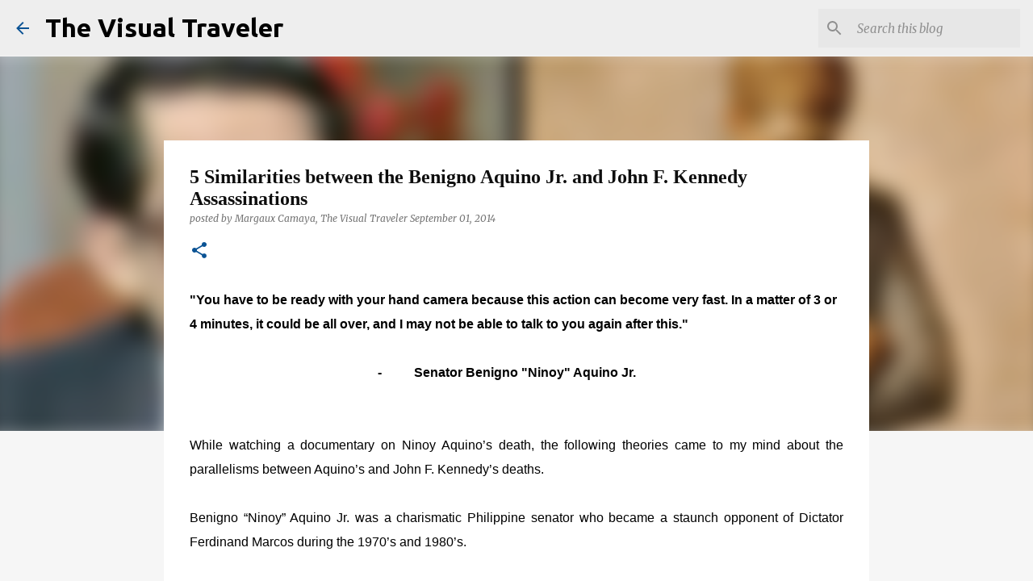

--- FILE ---
content_type: text/html; charset=UTF-8
request_url: https://www.thevisualtraveler.net/2014/09/5-similarities-between-benigno-aquino.html?showComment=1466398069604
body_size: 32400
content:
<!DOCTYPE html>
<html dir='ltr' lang='en'>
<head>
<meta content='width=device-width, initial-scale=1' name='viewport'/>
<title>5 Similarities between the Benigno Aquino Jr. and John F. Kennedy Assassinations</title>
<meta content='text/html; charset=UTF-8' http-equiv='Content-Type'/>
<!-- Chrome, Firefox OS and Opera -->
<meta content='#f6f6f6' name='theme-color'/>
<!-- Windows Phone -->
<meta content='#f6f6f6' name='msapplication-navbutton-color'/>
<meta content='blogger' name='generator'/>
<link href='https://www.thevisualtraveler.net/favicon.ico' rel='icon' type='image/x-icon'/>
<link href='https://www.thevisualtraveler.net/2014/09/5-similarities-between-benigno-aquino.html' rel='canonical'/>
<link rel="alternate" type="application/atom+xml" title="The Visual Traveler - Atom" href="https://www.thevisualtraveler.net/feeds/posts/default" />
<link rel="alternate" type="application/rss+xml" title="The Visual Traveler - RSS" href="https://www.thevisualtraveler.net/feeds/posts/default?alt=rss" />
<link rel="service.post" type="application/atom+xml" title="The Visual Traveler - Atom" href="https://www.blogger.com/feeds/4076682833674775534/posts/default" />

<link rel="alternate" type="application/atom+xml" title="The Visual Traveler - Atom" href="https://www.thevisualtraveler.net/feeds/241375575076875715/comments/default" />
<!--Can't find substitution for tag [blog.ieCssRetrofitLinks]-->
<link href='https://blogger.googleusercontent.com/img/b/R29vZ2xl/AVvXsEiPwVAleWdq-Bfo3l-KAHxTVHLVy84wa0r2IxHImYgSxv6flyS6iuGKYzX8d5wmrg07d73SG0vSMEqFq5aL-iZmzFpviMc7YteZMcS6qC-RjdYnT75EcmwpcRI583g90vvfFtBoPE7mSWZz/s320/Ninoy+and+JFK.jpg' rel='image_src'/>
<meta content='5 Similarities between the Benigno Aquino Jr. and John F. Kennedy Assassinations' name='description'/>
<meta content='https://www.thevisualtraveler.net/2014/09/5-similarities-between-benigno-aquino.html' property='og:url'/>
<meta content='5 Similarities between the Benigno Aquino Jr. and John F. Kennedy Assassinations' property='og:title'/>
<meta content='5 Similarities between the Benigno Aquino Jr. and John F. Kennedy Assassinations' property='og:description'/>
<meta content='https://blogger.googleusercontent.com/img/b/R29vZ2xl/AVvXsEiPwVAleWdq-Bfo3l-KAHxTVHLVy84wa0r2IxHImYgSxv6flyS6iuGKYzX8d5wmrg07d73SG0vSMEqFq5aL-iZmzFpviMc7YteZMcS6qC-RjdYnT75EcmwpcRI583g90vvfFtBoPE7mSWZz/w1200-h630-p-k-no-nu/Ninoy+and+JFK.jpg' property='og:image'/>
<style type='text/css'>@font-face{font-family:'Merriweather';font-style:italic;font-weight:400;font-stretch:100%;font-display:swap;src:url(//fonts.gstatic.com/s/merriweather/v33/u-4c0qyriQwlOrhSvowK_l5-eTxCVx0ZbwLvKH2Gk9hLmp0v5yA-xXPqCzLvF-adrHOg7iDTFw.woff2)format('woff2');unicode-range:U+0460-052F,U+1C80-1C8A,U+20B4,U+2DE0-2DFF,U+A640-A69F,U+FE2E-FE2F;}@font-face{font-family:'Merriweather';font-style:italic;font-weight:400;font-stretch:100%;font-display:swap;src:url(//fonts.gstatic.com/s/merriweather/v33/u-4c0qyriQwlOrhSvowK_l5-eTxCVx0ZbwLvKH2Gk9hLmp0v5yA-xXPqCzLvF--drHOg7iDTFw.woff2)format('woff2');unicode-range:U+0301,U+0400-045F,U+0490-0491,U+04B0-04B1,U+2116;}@font-face{font-family:'Merriweather';font-style:italic;font-weight:400;font-stretch:100%;font-display:swap;src:url(//fonts.gstatic.com/s/merriweather/v33/u-4c0qyriQwlOrhSvowK_l5-eTxCVx0ZbwLvKH2Gk9hLmp0v5yA-xXPqCzLvF-SdrHOg7iDTFw.woff2)format('woff2');unicode-range:U+0102-0103,U+0110-0111,U+0128-0129,U+0168-0169,U+01A0-01A1,U+01AF-01B0,U+0300-0301,U+0303-0304,U+0308-0309,U+0323,U+0329,U+1EA0-1EF9,U+20AB;}@font-face{font-family:'Merriweather';font-style:italic;font-weight:400;font-stretch:100%;font-display:swap;src:url(//fonts.gstatic.com/s/merriweather/v33/u-4c0qyriQwlOrhSvowK_l5-eTxCVx0ZbwLvKH2Gk9hLmp0v5yA-xXPqCzLvF-WdrHOg7iDTFw.woff2)format('woff2');unicode-range:U+0100-02BA,U+02BD-02C5,U+02C7-02CC,U+02CE-02D7,U+02DD-02FF,U+0304,U+0308,U+0329,U+1D00-1DBF,U+1E00-1E9F,U+1EF2-1EFF,U+2020,U+20A0-20AB,U+20AD-20C0,U+2113,U+2C60-2C7F,U+A720-A7FF;}@font-face{font-family:'Merriweather';font-style:italic;font-weight:400;font-stretch:100%;font-display:swap;src:url(//fonts.gstatic.com/s/merriweather/v33/u-4c0qyriQwlOrhSvowK_l5-eTxCVx0ZbwLvKH2Gk9hLmp0v5yA-xXPqCzLvF-udrHOg7iA.woff2)format('woff2');unicode-range:U+0000-00FF,U+0131,U+0152-0153,U+02BB-02BC,U+02C6,U+02DA,U+02DC,U+0304,U+0308,U+0329,U+2000-206F,U+20AC,U+2122,U+2191,U+2193,U+2212,U+2215,U+FEFF,U+FFFD;}@font-face{font-family:'Merriweather';font-style:italic;font-weight:700;font-stretch:100%;font-display:swap;src:url(//fonts.gstatic.com/s/merriweather/v33/u-4c0qyriQwlOrhSvowK_l5-eTxCVx0ZbwLvKH2Gk9hLmp0v5yA-xXPqCzLvF-adrHOg7iDTFw.woff2)format('woff2');unicode-range:U+0460-052F,U+1C80-1C8A,U+20B4,U+2DE0-2DFF,U+A640-A69F,U+FE2E-FE2F;}@font-face{font-family:'Merriweather';font-style:italic;font-weight:700;font-stretch:100%;font-display:swap;src:url(//fonts.gstatic.com/s/merriweather/v33/u-4c0qyriQwlOrhSvowK_l5-eTxCVx0ZbwLvKH2Gk9hLmp0v5yA-xXPqCzLvF--drHOg7iDTFw.woff2)format('woff2');unicode-range:U+0301,U+0400-045F,U+0490-0491,U+04B0-04B1,U+2116;}@font-face{font-family:'Merriweather';font-style:italic;font-weight:700;font-stretch:100%;font-display:swap;src:url(//fonts.gstatic.com/s/merriweather/v33/u-4c0qyriQwlOrhSvowK_l5-eTxCVx0ZbwLvKH2Gk9hLmp0v5yA-xXPqCzLvF-SdrHOg7iDTFw.woff2)format('woff2');unicode-range:U+0102-0103,U+0110-0111,U+0128-0129,U+0168-0169,U+01A0-01A1,U+01AF-01B0,U+0300-0301,U+0303-0304,U+0308-0309,U+0323,U+0329,U+1EA0-1EF9,U+20AB;}@font-face{font-family:'Merriweather';font-style:italic;font-weight:700;font-stretch:100%;font-display:swap;src:url(//fonts.gstatic.com/s/merriweather/v33/u-4c0qyriQwlOrhSvowK_l5-eTxCVx0ZbwLvKH2Gk9hLmp0v5yA-xXPqCzLvF-WdrHOg7iDTFw.woff2)format('woff2');unicode-range:U+0100-02BA,U+02BD-02C5,U+02C7-02CC,U+02CE-02D7,U+02DD-02FF,U+0304,U+0308,U+0329,U+1D00-1DBF,U+1E00-1E9F,U+1EF2-1EFF,U+2020,U+20A0-20AB,U+20AD-20C0,U+2113,U+2C60-2C7F,U+A720-A7FF;}@font-face{font-family:'Merriweather';font-style:italic;font-weight:700;font-stretch:100%;font-display:swap;src:url(//fonts.gstatic.com/s/merriweather/v33/u-4c0qyriQwlOrhSvowK_l5-eTxCVx0ZbwLvKH2Gk9hLmp0v5yA-xXPqCzLvF-udrHOg7iA.woff2)format('woff2');unicode-range:U+0000-00FF,U+0131,U+0152-0153,U+02BB-02BC,U+02C6,U+02DA,U+02DC,U+0304,U+0308,U+0329,U+2000-206F,U+20AC,U+2122,U+2191,U+2193,U+2212,U+2215,U+FEFF,U+FFFD;}@font-face{font-family:'Merriweather';font-style:normal;font-weight:400;font-stretch:100%;font-display:swap;src:url(//fonts.gstatic.com/s/merriweather/v33/u-4D0qyriQwlOrhSvowK_l5UcA6zuSYEqOzpPe3HOZJ5eX1WtLaQwmYiScCmDxhtNOKl8yDr3icaGV31CPDaYKfFQn0.woff2)format('woff2');unicode-range:U+0460-052F,U+1C80-1C8A,U+20B4,U+2DE0-2DFF,U+A640-A69F,U+FE2E-FE2F;}@font-face{font-family:'Merriweather';font-style:normal;font-weight:400;font-stretch:100%;font-display:swap;src:url(//fonts.gstatic.com/s/merriweather/v33/u-4D0qyriQwlOrhSvowK_l5UcA6zuSYEqOzpPe3HOZJ5eX1WtLaQwmYiScCmDxhtNOKl8yDr3icaEF31CPDaYKfFQn0.woff2)format('woff2');unicode-range:U+0301,U+0400-045F,U+0490-0491,U+04B0-04B1,U+2116;}@font-face{font-family:'Merriweather';font-style:normal;font-weight:400;font-stretch:100%;font-display:swap;src:url(//fonts.gstatic.com/s/merriweather/v33/u-4D0qyriQwlOrhSvowK_l5UcA6zuSYEqOzpPe3HOZJ5eX1WtLaQwmYiScCmDxhtNOKl8yDr3icaG131CPDaYKfFQn0.woff2)format('woff2');unicode-range:U+0102-0103,U+0110-0111,U+0128-0129,U+0168-0169,U+01A0-01A1,U+01AF-01B0,U+0300-0301,U+0303-0304,U+0308-0309,U+0323,U+0329,U+1EA0-1EF9,U+20AB;}@font-face{font-family:'Merriweather';font-style:normal;font-weight:400;font-stretch:100%;font-display:swap;src:url(//fonts.gstatic.com/s/merriweather/v33/u-4D0qyriQwlOrhSvowK_l5UcA6zuSYEqOzpPe3HOZJ5eX1WtLaQwmYiScCmDxhtNOKl8yDr3icaGl31CPDaYKfFQn0.woff2)format('woff2');unicode-range:U+0100-02BA,U+02BD-02C5,U+02C7-02CC,U+02CE-02D7,U+02DD-02FF,U+0304,U+0308,U+0329,U+1D00-1DBF,U+1E00-1E9F,U+1EF2-1EFF,U+2020,U+20A0-20AB,U+20AD-20C0,U+2113,U+2C60-2C7F,U+A720-A7FF;}@font-face{font-family:'Merriweather';font-style:normal;font-weight:400;font-stretch:100%;font-display:swap;src:url(//fonts.gstatic.com/s/merriweather/v33/u-4D0qyriQwlOrhSvowK_l5UcA6zuSYEqOzpPe3HOZJ5eX1WtLaQwmYiScCmDxhtNOKl8yDr3icaFF31CPDaYKfF.woff2)format('woff2');unicode-range:U+0000-00FF,U+0131,U+0152-0153,U+02BB-02BC,U+02C6,U+02DA,U+02DC,U+0304,U+0308,U+0329,U+2000-206F,U+20AC,U+2122,U+2191,U+2193,U+2212,U+2215,U+FEFF,U+FFFD;}@font-face{font-family:'Ubuntu';font-style:normal;font-weight:400;font-display:swap;src:url(//fonts.gstatic.com/s/ubuntu/v21/4iCs6KVjbNBYlgoKcg72nU6AF7xm.woff2)format('woff2');unicode-range:U+0460-052F,U+1C80-1C8A,U+20B4,U+2DE0-2DFF,U+A640-A69F,U+FE2E-FE2F;}@font-face{font-family:'Ubuntu';font-style:normal;font-weight:400;font-display:swap;src:url(//fonts.gstatic.com/s/ubuntu/v21/4iCs6KVjbNBYlgoKew72nU6AF7xm.woff2)format('woff2');unicode-range:U+0301,U+0400-045F,U+0490-0491,U+04B0-04B1,U+2116;}@font-face{font-family:'Ubuntu';font-style:normal;font-weight:400;font-display:swap;src:url(//fonts.gstatic.com/s/ubuntu/v21/4iCs6KVjbNBYlgoKcw72nU6AF7xm.woff2)format('woff2');unicode-range:U+1F00-1FFF;}@font-face{font-family:'Ubuntu';font-style:normal;font-weight:400;font-display:swap;src:url(//fonts.gstatic.com/s/ubuntu/v21/4iCs6KVjbNBYlgoKfA72nU6AF7xm.woff2)format('woff2');unicode-range:U+0370-0377,U+037A-037F,U+0384-038A,U+038C,U+038E-03A1,U+03A3-03FF;}@font-face{font-family:'Ubuntu';font-style:normal;font-weight:400;font-display:swap;src:url(//fonts.gstatic.com/s/ubuntu/v21/4iCs6KVjbNBYlgoKcQ72nU6AF7xm.woff2)format('woff2');unicode-range:U+0100-02BA,U+02BD-02C5,U+02C7-02CC,U+02CE-02D7,U+02DD-02FF,U+0304,U+0308,U+0329,U+1D00-1DBF,U+1E00-1E9F,U+1EF2-1EFF,U+2020,U+20A0-20AB,U+20AD-20C0,U+2113,U+2C60-2C7F,U+A720-A7FF;}@font-face{font-family:'Ubuntu';font-style:normal;font-weight:400;font-display:swap;src:url(//fonts.gstatic.com/s/ubuntu/v21/4iCs6KVjbNBYlgoKfw72nU6AFw.woff2)format('woff2');unicode-range:U+0000-00FF,U+0131,U+0152-0153,U+02BB-02BC,U+02C6,U+02DA,U+02DC,U+0304,U+0308,U+0329,U+2000-206F,U+20AC,U+2122,U+2191,U+2193,U+2212,U+2215,U+FEFF,U+FFFD;}@font-face{font-family:'Ubuntu';font-style:normal;font-weight:500;font-display:swap;src:url(//fonts.gstatic.com/s/ubuntu/v21/4iCv6KVjbNBYlgoCjC3jvWyNPYZvg7UI.woff2)format('woff2');unicode-range:U+0460-052F,U+1C80-1C8A,U+20B4,U+2DE0-2DFF,U+A640-A69F,U+FE2E-FE2F;}@font-face{font-family:'Ubuntu';font-style:normal;font-weight:500;font-display:swap;src:url(//fonts.gstatic.com/s/ubuntu/v21/4iCv6KVjbNBYlgoCjC3jtGyNPYZvg7UI.woff2)format('woff2');unicode-range:U+0301,U+0400-045F,U+0490-0491,U+04B0-04B1,U+2116;}@font-face{font-family:'Ubuntu';font-style:normal;font-weight:500;font-display:swap;src:url(//fonts.gstatic.com/s/ubuntu/v21/4iCv6KVjbNBYlgoCjC3jvGyNPYZvg7UI.woff2)format('woff2');unicode-range:U+1F00-1FFF;}@font-face{font-family:'Ubuntu';font-style:normal;font-weight:500;font-display:swap;src:url(//fonts.gstatic.com/s/ubuntu/v21/4iCv6KVjbNBYlgoCjC3js2yNPYZvg7UI.woff2)format('woff2');unicode-range:U+0370-0377,U+037A-037F,U+0384-038A,U+038C,U+038E-03A1,U+03A3-03FF;}@font-face{font-family:'Ubuntu';font-style:normal;font-weight:500;font-display:swap;src:url(//fonts.gstatic.com/s/ubuntu/v21/4iCv6KVjbNBYlgoCjC3jvmyNPYZvg7UI.woff2)format('woff2');unicode-range:U+0100-02BA,U+02BD-02C5,U+02C7-02CC,U+02CE-02D7,U+02DD-02FF,U+0304,U+0308,U+0329,U+1D00-1DBF,U+1E00-1E9F,U+1EF2-1EFF,U+2020,U+20A0-20AB,U+20AD-20C0,U+2113,U+2C60-2C7F,U+A720-A7FF;}@font-face{font-family:'Ubuntu';font-style:normal;font-weight:500;font-display:swap;src:url(//fonts.gstatic.com/s/ubuntu/v21/4iCv6KVjbNBYlgoCjC3jsGyNPYZvgw.woff2)format('woff2');unicode-range:U+0000-00FF,U+0131,U+0152-0153,U+02BB-02BC,U+02C6,U+02DA,U+02DC,U+0304,U+0308,U+0329,U+2000-206F,U+20AC,U+2122,U+2191,U+2193,U+2212,U+2215,U+FEFF,U+FFFD;}@font-face{font-family:'Ubuntu';font-style:normal;font-weight:700;font-display:swap;src:url(//fonts.gstatic.com/s/ubuntu/v21/4iCv6KVjbNBYlgoCxCvjvWyNPYZvg7UI.woff2)format('woff2');unicode-range:U+0460-052F,U+1C80-1C8A,U+20B4,U+2DE0-2DFF,U+A640-A69F,U+FE2E-FE2F;}@font-face{font-family:'Ubuntu';font-style:normal;font-weight:700;font-display:swap;src:url(//fonts.gstatic.com/s/ubuntu/v21/4iCv6KVjbNBYlgoCxCvjtGyNPYZvg7UI.woff2)format('woff2');unicode-range:U+0301,U+0400-045F,U+0490-0491,U+04B0-04B1,U+2116;}@font-face{font-family:'Ubuntu';font-style:normal;font-weight:700;font-display:swap;src:url(//fonts.gstatic.com/s/ubuntu/v21/4iCv6KVjbNBYlgoCxCvjvGyNPYZvg7UI.woff2)format('woff2');unicode-range:U+1F00-1FFF;}@font-face{font-family:'Ubuntu';font-style:normal;font-weight:700;font-display:swap;src:url(//fonts.gstatic.com/s/ubuntu/v21/4iCv6KVjbNBYlgoCxCvjs2yNPYZvg7UI.woff2)format('woff2');unicode-range:U+0370-0377,U+037A-037F,U+0384-038A,U+038C,U+038E-03A1,U+03A3-03FF;}@font-face{font-family:'Ubuntu';font-style:normal;font-weight:700;font-display:swap;src:url(//fonts.gstatic.com/s/ubuntu/v21/4iCv6KVjbNBYlgoCxCvjvmyNPYZvg7UI.woff2)format('woff2');unicode-range:U+0100-02BA,U+02BD-02C5,U+02C7-02CC,U+02CE-02D7,U+02DD-02FF,U+0304,U+0308,U+0329,U+1D00-1DBF,U+1E00-1E9F,U+1EF2-1EFF,U+2020,U+20A0-20AB,U+20AD-20C0,U+2113,U+2C60-2C7F,U+A720-A7FF;}@font-face{font-family:'Ubuntu';font-style:normal;font-weight:700;font-display:swap;src:url(//fonts.gstatic.com/s/ubuntu/v21/4iCv6KVjbNBYlgoCxCvjsGyNPYZvgw.woff2)format('woff2');unicode-range:U+0000-00FF,U+0131,U+0152-0153,U+02BB-02BC,U+02C6,U+02DA,U+02DC,U+0304,U+0308,U+0329,U+2000-206F,U+20AC,U+2122,U+2191,U+2193,U+2212,U+2215,U+FEFF,U+FFFD;}</style>
<style id='page-skin-1' type='text/css'><!--
/*! normalize.css v8.0.0 | MIT License | github.com/necolas/normalize.css */html{line-height:1.15;-webkit-text-size-adjust:100%}body{margin:0}h1{font-size:2em;margin:.67em 0}hr{box-sizing:content-box;height:0;overflow:visible}pre{font-family:monospace,monospace;font-size:1em}a{background-color:transparent}abbr[title]{border-bottom:none;text-decoration:underline;text-decoration:underline dotted}b,strong{font-weight:bolder}code,kbd,samp{font-family:monospace,monospace;font-size:1em}small{font-size:80%}sub,sup{font-size:75%;line-height:0;position:relative;vertical-align:baseline}sub{bottom:-0.25em}sup{top:-0.5em}img{border-style:none}button,input,optgroup,select,textarea{font-family:inherit;font-size:100%;line-height:1.15;margin:0}button,input{overflow:visible}button,select{text-transform:none}button,[type="button"],[type="reset"],[type="submit"]{-webkit-appearance:button}button::-moz-focus-inner,[type="button"]::-moz-focus-inner,[type="reset"]::-moz-focus-inner,[type="submit"]::-moz-focus-inner{border-style:none;padding:0}button:-moz-focusring,[type="button"]:-moz-focusring,[type="reset"]:-moz-focusring,[type="submit"]:-moz-focusring{outline:1px dotted ButtonText}fieldset{padding:.35em .75em .625em}legend{box-sizing:border-box;color:inherit;display:table;max-width:100%;padding:0;white-space:normal}progress{vertical-align:baseline}textarea{overflow:auto}[type="checkbox"],[type="radio"]{box-sizing:border-box;padding:0}[type="number"]::-webkit-inner-spin-button,[type="number"]::-webkit-outer-spin-button{height:auto}[type="search"]{-webkit-appearance:textfield;outline-offset:-2px}[type="search"]::-webkit-search-decoration{-webkit-appearance:none}::-webkit-file-upload-button{-webkit-appearance:button;font:inherit}details{display:block}summary{display:list-item}template{display:none}[hidden]{display:none}
/*!************************************************
* Blogger Template Style
* Name: Emporio
**************************************************/
body{
word-wrap:break-word;
overflow-wrap:break-word;
word-break:break-word
}
.hidden{
display:none
}
.invisible{
visibility:hidden
}
.container:after,.float-container:after{
clear:both;
content:"";
display:table
}
.clearboth{
clear:both
}
#comments .comment .comment-actions,.subscribe-popup .FollowByEmail .follow-by-email-submit{
background:transparent;
border:0;
box-shadow:none;
color:#0b5394;
cursor:pointer;
font-size:14px;
font-weight:700;
outline:none;
text-decoration:none;
text-transform:uppercase;
width:auto
}
.dim-overlay{
height:100vh;
left:0;
position:fixed;
top:0;
width:100%
}
#sharing-dim-overlay{
background-color:transparent
}
input::-ms-clear{
display:none
}
.blogger-logo,.svg-icon-24.blogger-logo{
fill:#ff9800;
opacity:1
}
.skip-navigation{
background-color:#fff;
box-sizing:border-box;
color:#000;
display:block;
height:0;
left:0;
line-height:50px;
overflow:hidden;
padding-top:0;
position:fixed;
text-align:center;
top:0;
-webkit-transition:box-shadow .3s,height .3s,padding-top .3s;
transition:box-shadow .3s,height .3s,padding-top .3s;
width:100%;
z-index:900
}
.skip-navigation:focus{
box-shadow:0 4px 5px 0 rgba(0,0,0,.14),0 1px 10px 0 rgba(0,0,0,.12),0 2px 4px -1px rgba(0,0,0,.2);
height:50px
}
#main{
outline:none
}
.main-heading{
clip:rect(1px,1px,1px,1px);
border:0;
height:1px;
overflow:hidden;
padding:0;
position:absolute;
width:1px
}
.Attribution{
margin-top:1em;
text-align:center
}
.Attribution .blogger img,.Attribution .blogger svg{
vertical-align:bottom
}
.Attribution .blogger img{
margin-right:.5em
}
.Attribution div{
line-height:24px;
margin-top:.5em
}
.Attribution .copyright,.Attribution .image-attribution{
font-size:.7em;
margin-top:1.5em
}
.bg-photo{
background-attachment:scroll!important
}
body .CSS_LIGHTBOX{
z-index:900
}
.extendable .show-less,.extendable .show-more{
border-color:#0b5394;
color:#0b5394;
margin-top:8px
}
.extendable .show-less.hidden,.extendable .show-more.hidden,.inline-ad{
display:none
}
.inline-ad{
max-width:100%;
overflow:hidden
}
.adsbygoogle{
display:block
}
#cookieChoiceInfo{
bottom:0;
top:auto
}
iframe.b-hbp-video{
border:0
}
.post-body iframe{
max-width:100%
}
.post-body a[imageanchor="1"]{
display:inline-block
}
.byline{
margin-right:1em
}
.byline:last-child{
margin-right:0
}
.link-copied-dialog{
max-width:520px;
outline:0
}
.link-copied-dialog .modal-dialog-buttons{
margin-top:8px
}
.link-copied-dialog .goog-buttonset-default{
background:transparent;
border:0
}
.link-copied-dialog .goog-buttonset-default:focus{
outline:0
}
.paging-control-container{
margin-bottom:16px
}
.paging-control-container .paging-control{
display:inline-block
}
.paging-control-container .comment-range-text:after,.paging-control-container .paging-control{
color:#0b5394
}
.paging-control-container .comment-range-text,.paging-control-container .paging-control{
margin-right:8px
}
.paging-control-container .comment-range-text:after,.paging-control-container .paging-control:after{
padding-left:8px;
content:"\b7";
cursor:default;
pointer-events:none
}
.paging-control-container .comment-range-text:last-child:after,.paging-control-container .paging-control:last-child:after{
content:none
}
.byline.reactions iframe{
height:20px
}
.b-notification{
background-color:#fff;
border-bottom:1px solid #000;
box-sizing:border-box;
color:#000;
padding:16px 32px;
text-align:center
}
.b-notification.visible{
-webkit-transition:margin-top .3s cubic-bezier(.4,0,.2,1);
transition:margin-top .3s cubic-bezier(.4,0,.2,1)
}
.b-notification.invisible{
position:absolute
}
.b-notification-close{
position:absolute;
right:8px;
top:8px
}
.no-posts-message{
line-height:40px;
text-align:center
}
@media screen and (max-width:745px){
body.item-view .post-body a[imageanchor="1"][style*="float: left;"],body.item-view .post-body a[imageanchor="1"][style*="float: right;"]{
clear:none!important;
float:none!important
}
body.item-view .post-body a[imageanchor="1"] img{
display:block;
height:auto;
margin:0 auto
}
body.item-view .post-body>.separator:first-child>a[imageanchor="1"]:first-child{
margin-top:20px
}
.post-body a[imageanchor]{
display:block
}
body.item-view .post-body a[imageanchor="1"]{
margin-left:0!important;
margin-right:0!important
}
body.item-view .post-body a[imageanchor="1"]+a[imageanchor="1"]{
margin-top:16px
}
}
.item-control{
display:none
}
#comments{
border-top:1px dashed rgba(0,0,0,.54);
margin-top:20px;
padding:20px
}
#comments .comment-thread ol{
padding-left:0;
margin:0;
padding-left:0
}
#comments .comment .comment-replybox-single,#comments .comment-thread .comment-replies{
margin-left:60px
}
#comments .comment-thread .thread-count{
display:none
}
#comments .comment{
list-style-type:none;
padding:0 0 30px;
position:relative
}
#comments .comment .comment{
padding-bottom:8px
}
.comment .avatar-image-container{
position:absolute
}
.comment .avatar-image-container img{
border-radius:50%
}
.avatar-image-container svg,.comment .avatar-image-container .avatar-icon{
fill:#0b5394;
border:1px solid #0b5394;
border-radius:50%;
box-sizing:border-box;
height:35px;
margin:0;
padding:7px;
width:35px
}
.comment .comment-block{
margin-left:60px;
margin-top:10px;
padding-bottom:0
}
#comments .comment-author-header-wrapper{
margin-left:40px
}
#comments .comment .thread-expanded .comment-block{
padding-bottom:20px
}
#comments .comment .comment-header .user,#comments .comment .comment-header .user a{
color:#0e0e0e;
font-style:normal;
font-weight:700
}
#comments .comment .comment-actions{
bottom:0;
margin-bottom:15px;
position:absolute
}
#comments .comment .comment-actions>*{
margin-right:8px
}
#comments .comment .comment-header .datetime{
margin-left:8px;
bottom:0;
display:inline-block;
font-size:13px;
font-style:italic
}
#comments .comment .comment-footer .comment-timestamp a,#comments .comment .comment-header .datetime,#comments .comment .comment-header .datetime a{
color:rgba(14,14,14,.54)
}
#comments .comment .comment-content,.comment .comment-body{
margin-top:12px;
word-break:break-word
}
.comment-body{
margin-bottom:12px
}
#comments.embed[data-num-comments="0"]{
border:0;
margin-top:0;
padding-top:0
}
#comment-editor-src,#comments.embed[data-num-comments="0"] #comment-post-message,#comments.embed[data-num-comments="0"] div.comment-form>p,#comments.embed[data-num-comments="0"] p.comment-footer{
display:none
}
.comments .comments-content .loadmore.loaded{
max-height:0;
opacity:0;
overflow:hidden
}
.extendable .remaining-items{
height:0;
overflow:hidden;
-webkit-transition:height .3s cubic-bezier(.4,0,.2,1);
transition:height .3s cubic-bezier(.4,0,.2,1)
}
.extendable .remaining-items.expanded{
height:auto
}
.svg-icon-24,.svg-icon-24-button{
cursor:pointer;
height:24px;
min-width:24px;
width:24px
}
.touch-icon{
margin:-12px;
padding:12px
}
.touch-icon:active,.touch-icon:focus{
background-color:hsla(0,0%,60%,.4);
border-radius:50%
}
svg:not(:root).touch-icon{
overflow:visible
}
html[dir=rtl] .rtl-reversible-icon{
-webkit-transform:scaleX(-1);
transform:scaleX(-1)
}
.svg-icon-24-button,.touch-icon-button{
background:transparent;
border:0;
margin:0;
outline:none;
padding:0
}
.touch-icon-button .touch-icon:active,.touch-icon-button .touch-icon:focus{
background-color:transparent
}
.touch-icon-button:active .touch-icon,.touch-icon-button:focus .touch-icon{
background-color:hsla(0,0%,60%,.4);
border-radius:50%
}
.Profile .default-avatar-wrapper .avatar-icon{
fill:#0b5394;
border:1px solid #0b5394;
border-radius:50%;
box-sizing:border-box;
margin:0
}
.Profile .individual .default-avatar-wrapper .avatar-icon{
padding:25px
}
.Profile .individual .avatar-icon,.Profile .individual .profile-img{
height:90px;
width:90px
}
.Profile .team .default-avatar-wrapper .avatar-icon{
padding:8px
}
.Profile .team .avatar-icon,.Profile .team .default-avatar-wrapper,.Profile .team .profile-img{
height:40px;
width:40px
}
.snippet-container{
margin:0;
overflow:hidden;
position:relative
}
.snippet-fade{
right:0;
bottom:0;
box-sizing:border-box;
position:absolute;
width:96px
}
.snippet-fade:after{
content:"\2026";
float:right
}
.centered-top-container.sticky{
left:0;
position:fixed;
right:0;
top:0;
-webkit-transition-duration:.2s;
transition-duration:.2s;
-webkit-transition-property:opacity,-webkit-transform;
transition-property:opacity,-webkit-transform;
transition-property:transform,opacity;
transition-property:transform,opacity,-webkit-transform;
-webkit-transition-timing-function:cubic-bezier(.4,0,.2,1);
transition-timing-function:cubic-bezier(.4,0,.2,1);
width:auto;
z-index:8
}
.centered-top-placeholder{
display:none
}
.collapsed-header .centered-top-placeholder{
display:block
}
.centered-top-container .Header .replaced h1,.centered-top-placeholder .Header .replaced h1{
display:none
}
.centered-top-container.sticky .Header .replaced h1{
display:block
}
.centered-top-container.sticky .Header .header-widget{
background:none
}
.centered-top-container.sticky .Header .header-image-wrapper{
display:none
}
.centered-top-container img,.centered-top-placeholder img{
max-width:100%
}
.collapsible{
-webkit-transition:height .3s cubic-bezier(.4,0,.2,1);
transition:height .3s cubic-bezier(.4,0,.2,1)
}
.collapsible,.collapsible>summary{
display:block;
overflow:hidden
}
.collapsible>:not(summary){
display:none
}
.collapsible[open]>:not(summary){
display:block
}
.collapsible:focus,.collapsible>summary:focus{
outline:none
}
.collapsible>summary{
cursor:pointer;
display:block;
padding:0
}
.collapsible:focus>summary,.collapsible>summary:focus{
background-color:transparent
}
.collapsible>summary::-webkit-details-marker{
display:none
}
.collapsible-title{
-webkit-box-align:center;
align-items:center;
display:-webkit-box;
display:flex
}
.collapsible-title .title{
-webkit-box-flex:1;
-webkit-box-ordinal-group:1;
flex:1 1 auto;
order:0;
overflow:hidden;
text-overflow:ellipsis;
white-space:nowrap
}
.collapsible-title .chevron-down,.collapsible[open] .collapsible-title .chevron-up{
display:block
}
.collapsible-title .chevron-up,.collapsible[open] .collapsible-title .chevron-down{
display:none
}
.flat-button{
border-radius:2px;
font-weight:700;
margin:-8px;
padding:8px;
text-transform:uppercase
}
.flat-button,.flat-icon-button{
cursor:pointer;
display:inline-block
}
.flat-icon-button{
background:transparent;
border:0;
box-sizing:content-box;
line-height:0;
margin:-12px;
outline:none;
padding:12px
}
.flat-icon-button,.flat-icon-button .splash-wrapper{
border-radius:50%
}
.flat-icon-button .splash.animate{
-webkit-animation-duration:.3s;
animation-duration:.3s
}
body#layout .bg-photo,body#layout .bg-photo-overlay{
display:none
}
body#layout .centered{
max-width:954px
}
body#layout .navigation{
display:none
}
body#layout .sidebar-container{
display:inline-block;
width:40%
}
body#layout .hamburger-menu,body#layout .search{
display:none
}
.overflowable-container{
max-height:44px;
overflow:hidden;
position:relative
}
.overflow-button{
cursor:pointer
}
#overflowable-dim-overlay{
background:transparent
}
.overflow-popup{
background-color:#ffffff;
box-shadow:0 2px 2px 0 rgba(0,0,0,.14),0 3px 1px -2px rgba(0,0,0,.2),0 1px 5px 0 rgba(0,0,0,.12);
left:0;
max-width:calc(100% - 32px);
position:absolute;
top:0;
visibility:hidden;
z-index:101
}
.overflow-popup ul{
list-style:none
}
.overflow-popup .tabs li,.overflow-popup li{
display:block;
height:auto
}
.overflow-popup .tabs li{
padding-left:0;
padding-right:0
}
.overflow-button.hidden,.overflow-popup .tabs li.hidden,.overflow-popup li.hidden,.widget.Sharing .sharing-button{
display:none
}
.widget.Sharing .sharing-buttons li{
padding:0
}
.widget.Sharing .sharing-buttons li span{
display:none
}
.post-share-buttons{
position:relative
}
.sharing-open.touch-icon-button:active .touch-icon,.sharing-open.touch-icon-button:focus .touch-icon{
background-color:transparent
}
.share-buttons{
background-color:#ffffff;
border-radius:2px;
box-shadow:0 2px 2px 0 rgba(0,0,0,.14),0 3px 1px -2px rgba(0,0,0,.2),0 1px 5px 0 rgba(0,0,0,.12);
color:#000000;
list-style:none;
margin:0;
min-width:200px;
padding:8px 0;
position:absolute;
top:-11px;
z-index:101
}
.share-buttons.hidden{
display:none
}
.sharing-button{
background:transparent;
border:0;
cursor:pointer;
margin:0;
outline:none;
padding:0
}
.share-buttons li{
height:48px;
margin:0
}
.share-buttons li:last-child{
margin-bottom:0
}
.share-buttons li .sharing-platform-button{
box-sizing:border-box;
cursor:pointer;
display:block;
height:100%;
margin-bottom:0;
padding:0 16px;
position:relative;
width:100%
}
.share-buttons li .sharing-platform-button:focus,.share-buttons li .sharing-platform-button:hover{
background-color:hsla(0,0%,50%,.1);
outline:none
}
.share-buttons li svg[class*=" sharing-"],.share-buttons li svg[class^=sharing-]{
position:absolute;
top:10px
}
.share-buttons li span.sharing-platform-button{
position:relative;
top:0
}
.share-buttons li .platform-sharing-text{
margin-left:56px;
display:block;
font-size:16px;
line-height:48px;
white-space:nowrap
}
.sidebar-container{
-webkit-overflow-scrolling:touch;
background-color:#f6f6f6;
max-width:300px;
overflow-y:auto;
-webkit-transition-duration:.3s;
transition-duration:.3s;
-webkit-transition-property:-webkit-transform;
transition-property:-webkit-transform;
transition-property:transform;
transition-property:transform,-webkit-transform;
-webkit-transition-timing-function:cubic-bezier(0,0,.2,1);
transition-timing-function:cubic-bezier(0,0,.2,1);
width:300px;
z-index:101
}
.sidebar-container .navigation{
line-height:0;
padding:16px
}
.sidebar-container .sidebar-back{
cursor:pointer
}
.sidebar-container .widget{
background:none;
margin:0 16px;
padding:16px 0
}
.sidebar-container .widget .title{
color:#000000;
margin:0
}
.sidebar-container .widget ul{
list-style:none;
margin:0;
padding:0
}
.sidebar-container .widget ul ul{
margin-left:1em
}
.sidebar-container .widget li{
font-size:16px;
line-height:normal
}
.sidebar-container .widget+.widget{
border-top:1px solid rgba(0, 0, 0, 0.12)
}
.BlogArchive li{
margin:16px 0
}
.BlogArchive li:last-child{
margin-bottom:0
}
.Label li a{
display:inline-block
}
.BlogArchive .post-count,.Label .label-count{
margin-left:.25em;
float:right
}
.BlogArchive .post-count:before,.Label .label-count:before{
content:"("
}
.BlogArchive .post-count:after,.Label .label-count:after{
content:")"
}
.widget.Translate .skiptranslate>div{
display:block!important
}
.widget.Profile .profile-link{
display:-webkit-box;
display:flex
}
.widget.Profile .team-member .default-avatar-wrapper,.widget.Profile .team-member .profile-img{
-webkit-box-flex:0;
margin-right:1em;
flex:0 0 auto
}
.widget.Profile .individual .profile-link{
-webkit-box-orient:vertical;
-webkit-box-direction:normal;
flex-direction:column
}
.widget.Profile .team .profile-link .profile-name{
-webkit-box-flex:1;
align-self:center;
display:block;
flex:1 1 auto
}
.dim-overlay{
background-color:rgba(0,0,0,.54)
}
body.sidebar-visible{
overflow-y:hidden
}
@media screen and (max-width:665px){
.sidebar-container{
bottom:0;
left:auto;
position:fixed;
right:0;
top:0
}
.sidebar-container.sidebar-invisible{
-webkit-transform:translateX(100%);
transform:translateX(100%);
-webkit-transition-timing-function:cubic-bezier(.4,0,.6,1);
transition-timing-function:cubic-bezier(.4,0,.6,1)
}
}
.dialog{
background:#ffffff;
box-shadow:0 2px 2px 0 rgba(0,0,0,.14),0 3px 1px -2px rgba(0,0,0,.2),0 1px 5px 0 rgba(0,0,0,.12);
box-sizing:border-box;
color:#000000;
padding:30px;
position:fixed;
text-align:center;
width:calc(100% - 24px);
z-index:101
}
.dialog input[type=email],.dialog input[type=text]{
background-color:transparent;
border:0;
border-bottom:1px solid rgba(0,0,0,.12);
color:#000000;
display:block;
font-family:Ubuntu, sans-serif;
font-size:16px;
line-height:24px;
margin:auto;
outline:none;
padding-bottom:7px;
text-align:center;
width:100%
}
.dialog input[type=email]::-webkit-input-placeholder,.dialog input[type=text]::-webkit-input-placeholder{
color:rgba(0,0,0,.5)
}
.dialog input[type=email]::-moz-placeholder,.dialog input[type=text]::-moz-placeholder{
color:rgba(0,0,0,.5)
}
.dialog input[type=email]:-ms-input-placeholder,.dialog input[type=text]:-ms-input-placeholder{
color:rgba(0,0,0,.5)
}
.dialog input[type=email]::-ms-input-placeholder,.dialog input[type=text]::-ms-input-placeholder{
color:rgba(0,0,0,.5)
}
.dialog input[type=email]::placeholder,.dialog input[type=text]::placeholder{
color:rgba(0,0,0,.5)
}
.dialog input[type=email]:focus,.dialog input[type=text]:focus{
border-bottom:2px solid #0b5394;
padding-bottom:6px
}
.dialog input.no-cursor{
color:transparent;
text-shadow:0 0 0 #000000
}
.dialog input.no-cursor:focus{
outline:none
}
.dialog input[type=submit]{
font-family:Ubuntu, sans-serif
}
.dialog .goog-buttonset-default{
color:#0b5394
}
.loading-spinner-large{
-webkit-animation:mspin-rotate 1568.63ms linear infinite;
animation:mspin-rotate 1568.63ms linear infinite;
height:48px;
overflow:hidden;
position:absolute;
width:48px;
z-index:200
}
.loading-spinner-large>div{
-webkit-animation:mspin-revrot 5332ms steps(4) infinite;
animation:mspin-revrot 5332ms steps(4) infinite
}
.loading-spinner-large>div>div{
-webkit-animation:mspin-singlecolor-large-film 1333ms steps(81) infinite;
animation:mspin-singlecolor-large-film 1333ms steps(81) infinite;
background-size:100%;
height:48px;
width:3888px
}
.mspin-black-large>div>div,.mspin-grey_54-large>div>div{
background-image:url(https://www.blogblog.com/indie/mspin_black_large.svg)
}
.mspin-white-large>div>div{
background-image:url(https://www.blogblog.com/indie/mspin_white_large.svg)
}
.mspin-grey_54-large{
opacity:.54
}
@-webkit-keyframes mspin-singlecolor-large-film{
0%{
-webkit-transform:translateX(0);
transform:translateX(0)
}
to{
-webkit-transform:translateX(-3888px);
transform:translateX(-3888px)
}
}
@keyframes mspin-singlecolor-large-film{
0%{
-webkit-transform:translateX(0);
transform:translateX(0)
}
to{
-webkit-transform:translateX(-3888px);
transform:translateX(-3888px)
}
}
@-webkit-keyframes mspin-rotate{
0%{
-webkit-transform:rotate(0deg);
transform:rotate(0deg)
}
to{
-webkit-transform:rotate(1turn);
transform:rotate(1turn)
}
}
@keyframes mspin-rotate{
0%{
-webkit-transform:rotate(0deg);
transform:rotate(0deg)
}
to{
-webkit-transform:rotate(1turn);
transform:rotate(1turn)
}
}
@-webkit-keyframes mspin-revrot{
0%{
-webkit-transform:rotate(0deg);
transform:rotate(0deg)
}
to{
-webkit-transform:rotate(-1turn);
transform:rotate(-1turn)
}
}
@keyframes mspin-revrot{
0%{
-webkit-transform:rotate(0deg);
transform:rotate(0deg)
}
to{
-webkit-transform:rotate(-1turn);
transform:rotate(-1turn)
}
}
.subscribe-popup{
max-width:364px
}
.subscribe-popup h3{
color:#0e0e0e;
font-size:1.8em;
margin-top:0
}
.subscribe-popup .FollowByEmail h3{
display:none
}
.subscribe-popup .FollowByEmail .follow-by-email-submit{
color:#0b5394;
display:inline-block;
margin:24px auto 0;
white-space:normal;
width:auto
}
.subscribe-popup .FollowByEmail .follow-by-email-submit:disabled{
cursor:default;
opacity:.3
}
@media (max-width:800px){
.blog-name div.widget.Subscribe{
margin-bottom:16px
}
body.item-view .blog-name div.widget.Subscribe{
margin:8px auto 16px;
width:100%
}
}
.sidebar-container .svg-icon-24{
fill:#0b5394
}
.centered-top .svg-icon-24{
fill:#0b5394
}
.centered-bottom .svg-icon-24.touch-icon,.centered-bottom a .svg-icon-24,.centered-bottom button .svg-icon-24{
fill:#0b5394
}
.post-wrapper .svg-icon-24.touch-icon,.post-wrapper a .svg-icon-24,.post-wrapper button .svg-icon-24{
fill:#0b5394
}
.centered-bottom .share-buttons .svg-icon-24,.share-buttons .svg-icon-24{
fill:#444444
}
.svg-icon-24.hamburger-menu{
fill:#0b5394
}
body#layout .page_body{
padding:0;
position:relative;
top:0
}
body#layout .page{
display:inline-block;
left:inherit;
position:relative;
vertical-align:top;
width:540px
}
body{
background:#f7f7f7 none repeat scroll top left;
background-color:#f6f6f6;
background-size:cover;
font:400 16px Ubuntu, sans-serif;
margin:0;
min-height:100vh
}
body,h3,h3.title{
color:#000000
}
.post-wrapper .post-title,.post-wrapper .post-title a,.post-wrapper .post-title a:hover,.post-wrapper .post-title a:visited{
color:#0e0e0e
}
a{
color:#0b5394;
text-decoration:none
}
a:visited{
color:#0b5394
}
a:hover{
color:#0b5394
}
blockquote{
color:#3f3f3f;
font:400 16px Ubuntu, sans-serif;
font-size:x-large;
font-style:italic;
font-weight:300;
text-align:center
}
.dim-overlay{
z-index:100
}
.page{
-webkit-box-orient:vertical;
-webkit-box-direction:normal;
box-sizing:border-box;
display:-webkit-box;
display:flex;
flex-direction:column;
min-height:100vh;
padding-bottom:1em
}
.page>*{
-webkit-box-flex:0;
flex:0 0 auto
}
.page>#footer{
margin-top:auto
}
.bg-photo-container{
overflow:hidden
}
.bg-photo-container,.bg-photo-container .bg-photo{
height:464px;
width:100%
}
.bg-photo-container .bg-photo{
background-position:50%;
background-size:cover;
z-index:-1
}
.centered{
margin:0 auto;
position:relative;
width:1397px
}
.centered .main,.centered .main-container{
float:left
}
.centered .main{
padding-bottom:1em
}
.centered .centered-bottom:after{
clear:both;
content:"";
display:table
}
@media (min-width:1541px){
.page_body.has-vertical-ads .centered{
width:1540px
}
}
@media (min-width:1175px) and (max-width:1397px){
.centered{
width:1031px
}
}
@media (min-width:1175px) and (max-width:1540px){
.page_body.has-vertical-ads .centered{
width:1174px
}
}
@media (max-width:1174px){
.centered{
width:665px
}
}
@media (max-width:665px){
.centered{
max-width:600px;
width:100%
}
}
.feed-view .post-wrapper.hero,.main,.main-container,.post-filter-message,.top-nav .section{
width:1082px
}
@media (min-width:1175px) and (max-width:1397px){
.feed-view .post-wrapper.hero,.main,.main-container,.post-filter-message,.top-nav .section{
width:716px
}
}
@media (min-width:1175px) and (max-width:1540px){
.feed-view .page_body.has-vertical-ads .post-wrapper.hero,.page_body.has-vertical-ads .feed-view .post-wrapper.hero,.page_body.has-vertical-ads .main,.page_body.has-vertical-ads .main-container,.page_body.has-vertical-ads .post-filter-message,.page_body.has-vertical-ads .top-nav .section{
width:716px
}
}
@media (max-width:1174px){
.feed-view .post-wrapper.hero,.main,.main-container,.post-filter-message,.top-nav .section{
width:auto
}
}
.widget .title{
font-size:18px;
line-height:28px;
margin:18px 0
}
.extendable .show-less,.extendable .show-more{
color:#0b5394;
cursor:pointer;
font:500 12px Ubuntu, sans-serif;
margin:0 -16px;
padding:16px;
text-transform:uppercase
}
.widget.Profile{
font:400 16px Ubuntu, sans-serif
}
.sidebar-container .widget.Profile{
padding:16px
}
.widget.Profile h2{
display:none
}
.widget.Profile .title{
margin:16px 32px
}
.widget.Profile .profile-img{
border-radius:50%
}
.widget.Profile .individual{
display:-webkit-box;
display:flex
}
.widget.Profile .individual .profile-info{
margin-left:16px;
align-self:center
}
.widget.Profile .profile-datablock{
margin-bottom:.75em;
margin-top:0
}
.widget.Profile .profile-link{
background-image:none!important;
font-family:inherit;
max-width:100%;
overflow:hidden
}
.widget.Profile .individual .profile-link{
display:block;
margin:0 -10px;
padding:0 10px
}
.widget.Profile .individual .profile-data a.profile-link.g-profile,.widget.Profile .team a.profile-link.g-profile .profile-name{
color:#000000;
font:500 16px Ubuntu, sans-serif;
margin-bottom:.75em
}
.widget.Profile .individual .profile-data a.profile-link.g-profile{
line-height:1.25
}
.widget.Profile .individual>a:first-child{
flex-shrink:0
}
.widget.Profile dd{
margin:0
}
.widget.Profile ul{
list-style:none;
padding:0
}
.widget.Profile ul li{
margin:10px 0 30px
}
.widget.Profile .team .extendable,.widget.Profile .team .extendable .first-items,.widget.Profile .team .extendable .remaining-items{
margin:0;
max-width:100%;
padding:0
}
.widget.Profile .team-member .profile-name-container{
-webkit-box-flex:0;
flex:0 1 auto
}
.widget.Profile .team .extendable .show-less,.widget.Profile .team .extendable .show-more{
left:56px;
position:relative
}
#comments a,.post-wrapper a{
color:#0b5394
}
div.widget.Blog .blog-posts .post-outer{
border:0
}
div.widget.Blog .post-outer{
padding-bottom:0
}
.post .thumb{
float:left;
height:20%;
width:20%
}
.no-posts-message,.status-msg-body{
margin:10px 0
}
.blog-pager{
text-align:center
}
.post-title{
margin:0
}
.post-title,.post-title a{
font:normal bold 24px Georgia, Utopia, 'Palatino Linotype', Palatino, serif
}
.post-body{
display:block;
font:normal normal 16px Verdana, Geneva, sans-serif;
line-height:30px;
margin:0
}
.post-body,.post-snippet{
color:#000000
}
.post-snippet{
font:normal normal 14px Verdana, Geneva, sans-serif;
line-height:26px;
margin:8px 0;
max-height:78px
}
.post-snippet .snippet-fade{
background:-webkit-linear-gradient(left,#ffffff 0,#ffffff 20%,rgba(255, 255, 255, 0) 100%);
background:linear-gradient(to left,#ffffff 0,#ffffff 20%,rgba(255, 255, 255, 0) 100%);
bottom:0;
color:#000000;
position:absolute
}
.post-body img{
height:inherit;
max-width:100%
}
.byline,.byline.post-author a,.byline.post-timestamp a{
color:#747474;
font:italic 400 12px Merriweather, Georgia, serif
}
.byline.post-author{
text-transform:lowercase
}
.byline.post-author a{
text-transform:none
}
.item-byline .byline,.post-header .byline{
margin-right:0
}
.post-share-buttons .share-buttons{
background:#ffffff;
color:#000000;
font:normal bold 14px Arial, Tahoma, Helvetica, FreeSans, sans-serif
}
.tr-caption{
color:#3f3f3f;
font:normal normal 8px Arial, Tahoma, Helvetica, FreeSans, sans-serif;
font-size:1.1em;
font-style:italic
}
.post-filter-message{
background-color:#0b5394;
box-sizing:border-box;
color:#ffffff;
display:-webkit-box;
display:flex;
font:italic 400 18px Merriweather, Georgia, serif;
margin-bottom:16px;
margin-top:32px;
padding:12px 16px
}
.post-filter-message>div:first-child{
-webkit-box-flex:1;
flex:1 0 auto
}
.post-filter-message a{
padding-left:30px;
color:#0b5394;
color:#ffffff;
cursor:pointer;
font:500 12px Ubuntu, sans-serif;
text-transform:uppercase;
white-space:nowrap
}
.post-filter-message .search-label,.post-filter-message .search-query{
font-style:italic;
quotes:"\201c" "\201d" "\2018" "\2019"
}
.post-filter-message .search-label:before,.post-filter-message .search-query:before{
content:open-quote
}
.post-filter-message .search-label:after,.post-filter-message .search-query:after{
content:close-quote
}
#blog-pager{
margin-bottom:1em;
margin-top:2em
}
#blog-pager a{
color:#0b5394;
cursor:pointer;
font:500 12px Ubuntu, sans-serif;
text-transform:uppercase
}
.Label{
overflow-x:hidden
}
.Label ul{
list-style:none;
padding:0
}
.Label li{
display:inline-block;
max-width:100%;
overflow:hidden;
text-overflow:ellipsis;
white-space:nowrap
}
.Label .first-ten{
margin-top:16px
}
.Label .show-all{
border-color:#0b5394;
color:#0b5394;
cursor:pointer;
font-style:normal;
margin-top:8px;
text-transform:uppercase
}
.Label .show-all,.Label .show-all.hidden{
display:inline-block
}
.Label li a,.Label span.label-size,.byline.post-labels a{
background-color:rgba(11,83,148,.1);
border-radius:2px;
color:#0b5394;
cursor:pointer;
display:inline-block;
font:normal bold 11px Ubuntu, sans-serif;
line-height:1.5;
margin:4px 4px 4px 0;
padding:4px 8px;
text-transform:uppercase;
vertical-align:middle
}
body.item-view .byline.post-labels a{
background-color:rgba(11,83,148,.1);
color:#0b5394
}
.FeaturedPost .item-thumbnail img{
max-width:100%
}
.sidebar-container .FeaturedPost .post-title a{
color:#0b5394;
font:500 14px Ubuntu, sans-serif
}
body.item-view .PopularPosts{
display:inline-block;
overflow-y:auto;
vertical-align:top;
width:280px
}
.PopularPosts h3.title{
font:500 16px Ubuntu, sans-serif
}
.PopularPosts .post-title{
margin:0 0 16px
}
.PopularPosts .post-title a{
color:#0b5394;
font:500 14px Ubuntu, sans-serif;
line-height:24px
}
.PopularPosts .item-thumbnail{
clear:both;
height:152px;
overflow-y:hidden;
width:100%
}
.PopularPosts .item-thumbnail img{
padding:0;
width:100%
}
.PopularPosts .popular-posts-snippet{
color:#515151;
font:italic 400 14px Merriweather, Georgia, serif;
line-height:24px;
max-height:calc(24px * 4);
overflow:hidden
}
.PopularPosts .popular-posts-snippet .snippet-fade{
color:#515151
}
.PopularPosts .post{
margin:30px 0;
position:relative
}
.PopularPosts .post+.post{
padding-top:1em
}
.popular-posts-snippet .snippet-fade{
right:0;
background:-webkit-linear-gradient(left,#f6f6f6 0,#f6f6f6 20%,rgba(246, 246, 246, 0) 100%);
background:linear-gradient(to left,#f6f6f6 0,#f6f6f6 20%,rgba(246, 246, 246, 0) 100%);
height:24px;
line-height:24px;
position:absolute;
top:calc(24px * 3);
width:96px
}
.Attribution{
color:#000000
}
.Attribution a,.Attribution a:hover,.Attribution a:visited{
color:#0b5394
}
.Attribution svg{
fill:#747474
}
.inline-ad{
margin-bottom:16px
}
.item-view .inline-ad{
display:block
}
.vertical-ad-container{
margin-left:15px;
float:left;
min-height:1px;
width:128px
}
.item-view .vertical-ad-container{
margin-top:30px
}
.inline-ad-placeholder,.vertical-ad-placeholder{
background:#ffffff;
border:1px solid #000;
opacity:.9;
text-align:center;
vertical-align:middle
}
.inline-ad-placeholder span,.vertical-ad-placeholder span{
color:#0e0e0e;
display:block;
font-weight:700;
margin-top:290px;
text-transform:uppercase
}
.vertical-ad-placeholder{
height:600px
}
.vertical-ad-placeholder span{
margin-top:290px;
padding:0 40px
}
.inline-ad-placeholder{
height:90px
}
.inline-ad-placeholder span{
margin-top:35px
}
.centered-top-container.sticky,.sticky .centered-top{
background-color:#eeeeee
}
.centered-top{
-webkit-box-align:start;
align-items:flex-start;
display:-webkit-box;
display:flex;
flex-wrap:wrap;
margin:0 auto;
max-width:1397px;
padding-top:40px
}
.page_body.has-vertical-ads .centered-top{
max-width:1540px
}
.centered-top .blog-name,.centered-top .hamburger-section,.centered-top .search{
margin-left:16px
}
.centered-top .return_link{
-webkit-box-flex:0;
-webkit-box-ordinal-group:1;
flex:0 0 auto;
height:24px;
order:0;
width:24px
}
.centered-top .blog-name{
-webkit-box-flex:1;
-webkit-box-ordinal-group:2;
flex:1 1 0;
order:1
}
.centered-top .search{
-webkit-box-flex:0;
-webkit-box-ordinal-group:3;
flex:0 0 auto;
order:2
}
.centered-top .hamburger-section{
-webkit-box-flex:0;
-webkit-box-ordinal-group:4;
display:none;
flex:0 0 auto;
order:3
}
.centered-top .subscribe-section-container{
-webkit-box-flex:1;
-webkit-box-ordinal-group:5;
flex:1 0 100%;
order:4
}
.centered-top .top-nav{
-webkit-box-flex:1;
-webkit-box-ordinal-group:6;
flex:1 0 100%;
margin-top:32px;
order:5
}
.sticky .centered-top{
-webkit-box-align:center;
align-items:center;
box-sizing:border-box;
flex-wrap:nowrap;
padding:0 16px
}
.sticky .centered-top .blog-name{
-webkit-box-flex:0;
flex:0 1 auto;
max-width:none;
min-width:0
}
.sticky .centered-top .subscribe-section-container{
border-left:1px solid rgba(0, 0, 0, 0.30);
-webkit-box-flex:1;
-webkit-box-ordinal-group:3;
flex:1 0 auto;
margin:0 16px;
order:2
}
.sticky .centered-top .search{
-webkit-box-flex:1;
-webkit-box-ordinal-group:4;
flex:1 0 auto;
order:3
}
.sticky .centered-top .hamburger-section{
-webkit-box-ordinal-group:5;
order:4
}
.sticky .centered-top .top-nav{
display:none
}
.search{
position:relative;
width:250px
}
.search,.search .search-expand,.search .section{
height:48px
}
.search .search-expand{
margin-left:auto;
background:transparent;
border:0;
display:none;
margin:0;
outline:none;
padding:0
}
.search .search-expand-text{
display:none
}
.search .search-expand .svg-icon-24,.search .search-submit-container .svg-icon-24{
fill:rgba(0, 0, 0, 0.38);
-webkit-transition:fill .3s cubic-bezier(.4,0,.2,1);
transition:fill .3s cubic-bezier(.4,0,.2,1)
}
.search h3{
display:none
}
.search .section{
right:0;
box-sizing:border-box;
line-height:24px;
overflow-x:hidden;
position:absolute;
top:0;
-webkit-transition-duration:.3s;
transition-duration:.3s;
-webkit-transition-property:background-color,width;
transition-property:background-color,width;
-webkit-transition-timing-function:cubic-bezier(.4,0,.2,1);
transition-timing-function:cubic-bezier(.4,0,.2,1);
width:250px;
z-index:8
}
.search .section,.search.focused .section{
background-color:rgba(0, 0, 0, 0.03)
}
.search form{
display:-webkit-box;
display:flex
}
.search form .search-submit-container{
-webkit-box-align:center;
-webkit-box-flex:0;
-webkit-box-ordinal-group:1;
align-items:center;
display:-webkit-box;
display:flex;
flex:0 0 auto;
height:48px;
order:0
}
.search form .search-input{
-webkit-box-flex:1;
-webkit-box-ordinal-group:2;
flex:1 1 auto;
order:1
}
.search form .search-input input{
box-sizing:border-box;
height:48px;
width:100%
}
.search .search-submit-container input[type=submit]{
display:none
}
.search .search-submit-container .search-icon{
margin:0;
padding:12px 8px
}
.search .search-input input{
background:none;
border:0;
color:#000000;
font:400 16px Merriweather, Georgia, serif;
outline:none;
padding:0 8px
}
.search .search-input input::-webkit-input-placeholder{
color:rgba(0, 0, 0, 0.38);
font:italic 400 15px Merriweather, Georgia, serif;
line-height:48px
}
.search .search-input input::-moz-placeholder{
color:rgba(0, 0, 0, 0.38);
font:italic 400 15px Merriweather, Georgia, serif;
line-height:48px
}
.search .search-input input:-ms-input-placeholder{
color:rgba(0, 0, 0, 0.38);
font:italic 400 15px Merriweather, Georgia, serif;
line-height:48px
}
.search .search-input input::-ms-input-placeholder{
color:rgba(0, 0, 0, 0.38);
font:italic 400 15px Merriweather, Georgia, serif;
line-height:48px
}
.search .search-input input::placeholder{
color:rgba(0, 0, 0, 0.38);
font:italic 400 15px Merriweather, Georgia, serif;
line-height:48px
}
.search .dim-overlay{
background-color:transparent
}
.centered-top .Header h1{
box-sizing:border-box;
color:#000000;
font:normal bold 62px Ubuntu, sans-serif;
margin:0;
padding:0
}
.centered-top .Header h1 a,.centered-top .Header h1 a:hover,.centered-top .Header h1 a:visited{
color:inherit;
font-size:inherit
}
.centered-top .Header p{
color:#444444;
font:italic bold 14px Merriweather, Georgia, serif;
line-height:1.7;
margin:16px 0;
padding:0
}
.sticky .centered-top .Header h1{
color:#000000;
font-size:32px;
margin:16px 0;
overflow:hidden;
padding:0;
text-overflow:ellipsis;
white-space:nowrap
}
.sticky .centered-top .Header p{
display:none
}
.subscribe-section-container{
border-left:0;
margin:0
}
.subscribe-section-container .subscribe-button{
background:transparent;
border:0;
color:#0b5394;
cursor:pointer;
display:inline-block;
font:700 12px Ubuntu, sans-serif;
margin:0 auto;
outline:none;
padding:16px;
text-transform:uppercase;
white-space:nowrap
}
.top-nav .PageList h3{
margin-left:16px
}
.top-nav .PageList ul{
list-style:none;
margin:0;
padding:0
}
.top-nav .PageList ul li{
color:#0b5394;
cursor:pointer;
font:500 12px Ubuntu, sans-serif;
font:700 12px Ubuntu, sans-serif;
text-transform:uppercase
}
.top-nav .PageList ul li a{
background-color:#ffffff;
color:#0a369c;
display:block;
height:44px;
line-height:44px;
overflow:hidden;
padding:0 22px;
text-overflow:ellipsis;
vertical-align:middle
}
.top-nav .PageList ul li.selected a{
color:#0a369c
}
.top-nav .PageList ul li:first-child a{
padding-left:16px
}
.top-nav .PageList ul li:last-child a{
padding-right:16px
}
.top-nav .PageList .dim-overlay{
opacity:0
}
.top-nav .overflowable-contents li{
float:left;
max-width:100%
}
.top-nav .overflow-button{
-webkit-box-align:center;
-webkit-box-flex:0;
align-items:center;
display:-webkit-box;
display:flex;
flex:0 0 auto;
height:44px;
padding:0 16px;
position:relative;
-webkit-transition:opacity .3s cubic-bezier(.4,0,.2,1);
transition:opacity .3s cubic-bezier(.4,0,.2,1);
width:24px
}
.top-nav .overflow-button.hidden{
display:none
}
.top-nav .overflow-button svg{
margin-top:0
}
@media (max-width:1174px){
.search{
width:24px
}
.search .search-expand{
display:block;
position:relative;
z-index:8
}
.search .search-expand .search-expand-icon{
fill:transparent
}
.search .section{
background-color:rgba(0, 0, 0, 0);
width:32px;
z-index:7
}
.search.focused .section{
width:250px;
z-index:8
}
.search .search-submit-container .svg-icon-24{
fill:#0b5394
}
.search.focused .search-submit-container .svg-icon-24{
fill:rgba(0, 0, 0, 0.38)
}
.blog-name,.return_link,.subscribe-section-container{
opacity:1;
-webkit-transition:opacity .3s cubic-bezier(.4,0,.2,1);
transition:opacity .3s cubic-bezier(.4,0,.2,1)
}
.centered-top.search-focused .blog-name,.centered-top.search-focused .return_link,.centered-top.search-focused .subscribe-section-container{
opacity:0
}
body.search-view .centered-top.search-focused .blog-name .section,body.search-view .centered-top.search-focused .subscribe-section-container{
display:none
}
}
@media (max-width:745px){
.top-nav .section.no-items#page_list_top{
display:none
}
.centered-top{
padding-top:16px
}
.centered-top .header_container{
margin:0 auto;
max-width:600px
}
.centered-top .hamburger-section{
-webkit-box-align:center;
margin-right:24px;
align-items:center;
display:-webkit-box;
display:flex;
height:48px
}
.widget.Header h1{
font:500 36px Ubuntu, sans-serif;
padding:0
}
.top-nav .PageList{
max-width:100%;
overflow-x:auto
}
.centered-top-container.sticky .centered-top{
flex-wrap:wrap
}
.centered-top-container.sticky .blog-name{
-webkit-box-flex:1;
flex:1 1 0
}
.centered-top-container.sticky .search{
-webkit-box-flex:0;
flex:0 0 auto
}
.centered-top-container.sticky .hamburger-section,.centered-top-container.sticky .search{
margin-bottom:8px;
margin-top:8px
}
.centered-top-container.sticky .subscribe-section-container{
-webkit-box-flex:1;
-webkit-box-ordinal-group:6;
border:0;
flex:1 0 100%;
margin:-16px 0 0;
order:5
}
body.item-view .centered-top-container.sticky .subscribe-section-container{
margin-left:24px
}
.centered-top-container.sticky .subscribe-button{
margin-bottom:0;
padding:8px 16px 16px
}
.centered-top-container.sticky .widget.Header h1{
font-size:16px;
margin:0
}
}
body.sidebar-visible .page{
overflow-y:scroll
}
.sidebar-container{
margin-left:15px;
float:left
}
.sidebar-container a{
color:#0b5394;
font:400 14px Merriweather, Georgia, serif
}
.sidebar-container .sidebar-back{
float:right
}
.sidebar-container .navigation{
display:none
}
.sidebar-container .widget{
margin:auto 0;
padding:24px
}
.sidebar-container .widget .title{
font:500 16px Ubuntu, sans-serif
}
@media (min-width:666px) and (max-width:1174px){
.error-view .sidebar-container{
display:none
}
}
@media (max-width:665px){
.sidebar-container{
margin-left:0;
max-width:none;
width:100%
}
.sidebar-container .navigation{
display:block;
padding:24px
}
.sidebar-container .navigation+.sidebar.section{
clear:both
}
.sidebar-container .widget{
padding-left:32px
}
.sidebar-container .widget.Profile{
padding-left:24px
}
}
.post-wrapper{
background-color:#ffffff;
position:relative
}
.feed-view .blog-posts{
margin-right:-15px;
width:calc(100% + 15px)
}
.feed-view .post-wrapper{
border-radius:0px;
float:left;
overflow:hidden;
-webkit-transition:box-shadow .3s cubic-bezier(.4,0,.2,1);
transition:box-shadow .3s cubic-bezier(.4,0,.2,1);
width:350px
}
.feed-view .post-wrapper:hover{
box-shadow:0 4px 5px 0 rgba(0,0,0,.14),0 1px 10px 0 rgba(0,0,0,.12),0 2px 4px -1px rgba(0,0,0,.2)
}
.feed-view .post-wrapper.hero{
background-position:50%;
background-size:cover;
position:relative
}
.feed-view .post-wrapper .post,.feed-view .post-wrapper .post .snippet-thumbnail{
background-color:#ffffff;
padding:24px 16px
}
.feed-view .post-wrapper .snippet-thumbnail{
-webkit-transition:opacity .3s cubic-bezier(.4,0,.2,1);
transition:opacity .3s cubic-bezier(.4,0,.2,1)
}
.feed-view .post-wrapper.has-labels.image .snippet-thumbnail-container{
background-color:rgba(0, 0, 0, 1)
}
.feed-view .post-wrapper.has-labels:hover .snippet-thumbnail{
opacity:.7
}
.feed-view .inline-ad,.feed-view .post-wrapper{
margin-right:15px;
margin-left:0;
margin-bottom:15px;
margin-top:0
}
.feed-view .post-wrapper.hero .post-title a{
font-size:20px;
line-height:24px
}
.feed-view .post-wrapper.not-hero .post-title a{
font-size:16px;
line-height:24px
}
.feed-view .post-wrapper .post-title a{
display:block;
margin:-296px -16px;
padding:296px 16px;
position:relative;
text-overflow:ellipsis;
z-index:2
}
.feed-view .post-wrapper .byline,.feed-view .post-wrapper .comment-link{
position:relative;
z-index:3
}
.feed-view .not-hero.post-wrapper.no-image .post-title-container{
position:relative;
top:-90px
}
.feed-view .post-wrapper .post-header{
padding:5px 0
}
.feed-view .byline{
line-height:12px
}
.feed-view .hero .byline{
line-height:15.6px
}
.feed-view .hero .byline,.feed-view .hero .byline.post-author a,.feed-view .hero .byline.post-timestamp a{
font-size:14px
}
.feed-view .post-comment-link{
float:left
}
.feed-view .post-share-buttons{
float:right
}
.feed-view .header-buttons-byline{
height:24px;
margin-top:16px
}
.feed-view .header-buttons-byline .byline{
height:24px
}
.feed-view .post-header-right-buttons .post-comment-link,.feed-view .post-header-right-buttons .post-jump-link{
display:block;
float:left;
margin-left:16px
}
.feed-view .post .num_comments{
display:inline-block;
font:normal bold 24px Georgia, Utopia, 'Palatino Linotype', Palatino, serif;
font-size:12px;
margin:-14px 6px 0;
vertical-align:middle
}
.feed-view .post-wrapper .post-jump-link{
float:right
}
.feed-view .post-wrapper .post-footer{
margin-top:15px
}
.feed-view .post-wrapper .snippet-thumbnail,.feed-view .post-wrapper .snippet-thumbnail-container{
height:184px;
overflow-y:hidden
}
.feed-view .post-wrapper .snippet-thumbnail{
background-position:50%;
background-size:cover;
display:block;
width:100%
}
.feed-view .post-wrapper.hero .snippet-thumbnail,.feed-view .post-wrapper.hero .snippet-thumbnail-container{
height:272px;
overflow-y:hidden
}
@media (min-width:666px){
.feed-view .post-title a .snippet-container{
height:48px;
max-height:48px
}
.feed-view .post-title a .snippet-fade{
background:-webkit-linear-gradient(left,#ffffff 0,#ffffff 20%,rgba(255, 255, 255, 0) 100%);
background:linear-gradient(to left,#ffffff 0,#ffffff 20%,rgba(255, 255, 255, 0) 100%);
color:transparent;
height:24px;
width:96px
}
.feed-view .hero .post-title-container .post-title a .snippet-container{
height:24px;
max-height:24px
}
.feed-view .hero .post-title a .snippet-fade{
height:24px
}
.feed-view .post-header-left-buttons{
position:relative
}
.feed-view .post-header-left-buttons:hover .touch-icon{
opacity:1
}
.feed-view .hero.post-wrapper.no-image .post-authordate,.feed-view .hero.post-wrapper.no-image .post-title-container{
position:relative;
top:-150px
}
.feed-view .hero.post-wrapper.no-image .post-title-container{
text-align:center
}
.feed-view .hero.post-wrapper.no-image .post-authordate{
-webkit-box-pack:center;
justify-content:center
}
.feed-view .labels-outer-container{
margin:0 -4px;
opacity:0;
position:absolute;
top:20px;
-webkit-transition:opacity .2s;
transition:opacity .2s;
width:calc(100% - 2 * 16px)
}
.feed-view .post-wrapper.has-labels:hover .labels-outer-container{
opacity:1
}
.feed-view .labels-container{
max-height:calc(24.5px + 2 * 4px);
overflow:hidden
}
.feed-view .labels-container .labels-more,.feed-view .labels-container .overflow-button-container{
display:inline-block;
float:right
}
.feed-view .labels-items{
padding:0 4px
}
.feed-view .labels-container a{
display:inline-block;
max-width:calc(100% - 16px);
overflow-x:hidden;
text-overflow:ellipsis;
vertical-align:top;
white-space:nowrap
}
.feed-view .labels-more{
margin-left:8px;
min-width:24.5px;
padding:0;
width:24.5px
}
.feed-view .byline.post-labels{
margin:0
}
.feed-view .byline.post-labels a,.feed-view .labels-more a{
background-color:#ffffff;
box-shadow:0 0 2px 0 rgba(0,0,0,.18);
color:#0b5394;
opacity:.9
}
.feed-view .labels-more a{
border-radius:50%;
display:inline-block;
font:normal bold 11px Ubuntu, sans-serif;
height:24.5px;
line-height:24.5px;
max-width:24.5px;
padding:0;
text-align:center;
width:24.5px
}
}
@media (max-width:1174px){
.feed-view .centered{
padding-right:0
}
.feed-view .centered .main-container{
float:none
}
.feed-view .blog-posts{
margin-right:0;
width:auto
}
.feed-view .post-wrapper{
float:none
}
.feed-view .post-wrapper.hero{
width:665px
}
.feed-view .page_body .centered div.widget.FeaturedPost,.feed-view div.widget.Blog{
width:350px
}
.post-filter-message,.top-nav{
margin-top:32px
}
.widget.Header h1{
font:500 36px Ubuntu, sans-serif
}
.post-filter-message{
display:block
}
.post-filter-message a{
display:block;
margin-top:8px;
padding-left:0
}
.feed-view .not-hero .post-title-container .post-title a .snippet-container{
height:auto
}
.feed-view .vertical-ad-container{
display:none
}
.feed-view .blog-posts .inline-ad{
display:block
}
}
@media (max-width:665px){
.feed-view .centered .main{
float:none;
width:100%
}
.feed-view .centered .centered-bottom,.feed-view .centered-bottom .hero.post-wrapper,.feed-view .centered-bottom .post-wrapper{
max-width:600px;
width:auto
}
.feed-view #header{
width:auto
}
.feed-view .page_body .centered div.widget.FeaturedPost,.feed-view div.widget.Blog{
top:50px;
width:100%;
z-index:6
}
.feed-view .main>.widget .title,.feed-view .post-filter-message{
margin-left:8px;
margin-right:8px
}
.feed-view .hero.post-wrapper{
background-color:#0b5394;
border-radius:0;
height:416px
}
.feed-view .hero.post-wrapper .post{
bottom:0;
box-sizing:border-box;
margin:16px;
position:absolute;
width:calc(100% - 32px)
}
.feed-view .hero.no-image.post-wrapper .post{
box-shadow:0 0 16px rgba(0,0,0,.2);
padding-top:120px;
top:0
}
.feed-view .hero.no-image.post-wrapper .post-footer{
bottom:16px;
position:absolute;
width:calc(100% - 32px)
}
.hero.post-wrapper h3{
white-space:normal
}
.feed-view .post-wrapper h3,.feed-view .post-wrapper:hover h3{
width:auto
}
.feed-view .hero.post-wrapper{
margin:0 0 15px
}
.feed-view .inline-ad,.feed-view .post-wrapper{
margin:0 8px 16px
}
.feed-view .post-labels{
display:none
}
.feed-view .post-wrapper .snippet-thumbnail{
background-size:cover;
display:block;
height:184px;
margin:0;
max-height:184px;
width:100%
}
.feed-view .post-wrapper.hero .snippet-thumbnail,.feed-view .post-wrapper.hero .snippet-thumbnail-container{
height:416px;
max-height:416px
}
.feed-view .header-author-byline{
display:none
}
.feed-view .hero .header-author-byline{
display:block
}
}
.item-view .page_body{
padding-top:70px
}
.item-view .centered,.item-view .centered .main,.item-view .centered .main-container,.item-view .page_body.has-vertical-ads .centered,.item-view .page_body.has-vertical-ads .centered .main,.item-view .page_body.has-vertical-ads .centered .main-container{
width:100%
}
.item-view .main-container{
margin-right:15px;
max-width:890px
}
.item-view .centered-bottom{
margin-left:auto;
margin-right:auto;
max-width:1185px;
padding-right:0;
padding-top:0;
width:100%
}
.item-view .page_body.has-vertical-ads .centered-bottom{
max-width:1328px;
width:100%
}
.item-view .bg-photo{
-webkit-filter:blur(12px);
filter:blur(12px);
-webkit-transform:scale(1.05);
transform:scale(1.05)
}
.item-view .bg-photo-container+.centered .centered-bottom{
margin-top:0
}
.item-view .bg-photo-container+.centered .centered-bottom .post-wrapper{
margin-top:-368px
}
.item-view .bg-photo-container+.centered-bottom{
margin-top:0
}
.item-view .inline-ad{
margin-bottom:0;
margin-top:30px;
padding-bottom:16px
}
.item-view .post-wrapper{
border-radius:0px 0px 0 0;
float:none;
height:auto;
margin:0;
padding:32px;
width:auto
}
.item-view .post-outer{
padding:8px
}
.item-view .comments{
border-radius:0 0 0px 0px;
color:#000000;
margin:0 8px 8px
}
.item-view .post-title{
font:normal bold 24px Georgia, Utopia, 'Palatino Linotype', Palatino, serif
}
.item-view .post-header{
display:block;
width:auto
}
.item-view .post-share-buttons{
display:block;
margin-bottom:40px;
margin-top:20px
}
.item-view .post-footer{
display:block
}
.item-view .post-footer a{
color:#0b5394;
color:#0b5394;
cursor:pointer;
font:500 12px Ubuntu, sans-serif;
text-transform:uppercase
}
.item-view .post-footer-line{
border:0
}
.item-view .sidebar-container{
margin-left:0;
box-sizing:border-box;
margin-top:15px;
max-width:280px;
padding:0;
width:280px
}
.item-view .sidebar-container .widget{
padding:15px 0
}
@media (max-width:1328px){
.item-view .centered{
width:100%
}
.item-view .centered .centered-bottom{
margin-left:auto;
margin-right:auto;
padding-right:0;
padding-top:0;
width:100%
}
.item-view .centered .main-container{
float:none;
margin:0 auto
}
.item-view div.section.main div.widget.PopularPosts{
margin:0 2.5%;
position:relative;
top:0;
width:95%
}
.item-view .bg-photo-container+.centered .main{
margin-top:0
}
.item-view div.widget.Blog{
margin:auto;
width:100%
}
.item-view .post-share-buttons{
margin-bottom:32px
}
.item-view .sidebar-container{
float:none;
margin:0;
max-height:none;
max-width:none;
padding:0 15px;
position:static;
width:100%
}
.item-view .sidebar-container .section{
margin:15px auto;
max-width:480px
}
.item-view .sidebar-container .section .widget{
position:static;
width:100%
}
.item-view .vertical-ad-container{
display:none
}
.item-view .blog-posts .inline-ad{
display:block
}
}
@media (max-width:745px){
.item-view.has-subscribe .bg-photo-container,.item-view.has-subscribe .centered-bottom{
padding-top:88px
}
.item-view .bg-photo,.item-view .bg-photo-container{
height:296px;
width:auto
}
.item-view .bg-photo-container+.centered .centered-bottom .post-wrapper{
margin-top:-240px
}
.item-view .bg-photo-container+.centered .centered-bottom,.item-view .page_body.has-subscribe .bg-photo-container+.centered .centered-bottom{
margin-top:0
}
.item-view .post-outer{
background:#ffffff
}
.item-view .post-outer .post-wrapper{
padding:16px
}
.item-view .comments{
margin:0
}
}
#comments{
background:#ffffff;
border-top:1px solid rgba(0, 0, 0, 0.12);
margin-top:0;
padding:32px
}
#comments .comment-form .title,#comments h3.title{
clip:rect(1px,1px,1px,1px);
border:0;
height:1px;
overflow:hidden;
padding:0;
position:absolute;
width:1px
}
#comments .comment-form{
border-bottom:1px solid rgba(0, 0, 0, 0.12);
border-top:1px solid rgba(0, 0, 0, 0.12)
}
.item-view #comments .comment-form h4{
clip:rect(1px,1px,1px,1px);
border:0;
height:1px;
overflow:hidden;
padding:0;
position:absolute;
width:1px
}
#comment-holder .continue{
display:none
}

--></style>
<style id='template-skin-1' type='text/css'><!--
body#layout .hidden,
body#layout .invisible {
display: inherit;
}
body#layout .centered-bottom {
position: relative;
}
body#layout .section.featured-post,
body#layout .section.main,
body#layout .section.vertical-ad-container {
float: left;
width: 55%;
}
body#layout .sidebar-container {
display: inline-block;
width: 39%;
}
body#layout .centered-bottom:after {
clear: both;
content: "";
display: table;
}
body#layout .hamburger-menu,
body#layout .search {
display: none;
}
--></style>
<script type='text/javascript'>
        (function(i,s,o,g,r,a,m){i['GoogleAnalyticsObject']=r;i[r]=i[r]||function(){
        (i[r].q=i[r].q||[]).push(arguments)},i[r].l=1*new Date();a=s.createElement(o),
        m=s.getElementsByTagName(o)[0];a.async=1;a.src=g;m.parentNode.insertBefore(a,m)
        })(window,document,'script','https://www.google-analytics.com/analytics.js','ga');
        ga('create', 'UA-76853501-1', 'auto', 'blogger');
        ga('blogger.send', 'pageview');
      </script>
<script async='async' src='https://www.gstatic.com/external_hosted/clipboardjs/clipboard.min.js'></script>
<link href='https://www.blogger.com/dyn-css/authorization.css?targetBlogID=4076682833674775534&amp;zx=8a461a4f-f173-4e47-885a-71b168f8e062' media='none' onload='if(media!=&#39;all&#39;)media=&#39;all&#39;' rel='stylesheet'/><noscript><link href='https://www.blogger.com/dyn-css/authorization.css?targetBlogID=4076682833674775534&amp;zx=8a461a4f-f173-4e47-885a-71b168f8e062' rel='stylesheet'/></noscript>
<meta name='google-adsense-platform-account' content='ca-host-pub-1556223355139109'/>
<meta name='google-adsense-platform-domain' content='blogspot.com'/>

<script async src="https://pagead2.googlesyndication.com/pagead/js/adsbygoogle.js?client=ca-pub-8486107430300595&host=ca-host-pub-1556223355139109" crossorigin="anonymous"></script>

<!-- data-ad-client=ca-pub-8486107430300595 -->

</head>
<body class='item-view version-1-4-0 variant-vegeclub_light'>
<a class='skip-navigation' href='#main' tabindex='0'>
Skip to main content
</a>
<div class='page'>
<div class='page_body'>
<style>
    .bg-photo {background-image:url(https\:\/\/blogger.googleusercontent.com\/img\/b\/R29vZ2xl\/AVvXsEiPwVAleWdq-Bfo3l-KAHxTVHLVy84wa0r2IxHImYgSxv6flyS6iuGKYzX8d5wmrg07d73SG0vSMEqFq5aL-iZmzFpviMc7YteZMcS6qC-RjdYnT75EcmwpcRI583g90vvfFtBoPE7mSWZz\/s320\/Ninoy+and+JFK.jpg);}
    
@media (max-width: 200px) { .bg-photo {background-image:url(https\:\/\/blogger.googleusercontent.com\/img\/b\/R29vZ2xl\/AVvXsEiPwVAleWdq-Bfo3l-KAHxTVHLVy84wa0r2IxHImYgSxv6flyS6iuGKYzX8d5wmrg07d73SG0vSMEqFq5aL-iZmzFpviMc7YteZMcS6qC-RjdYnT75EcmwpcRI583g90vvfFtBoPE7mSWZz\/w200\/Ninoy+and+JFK.jpg);}}
@media (max-width: 400px) and (min-width: 201px) { .bg-photo {background-image:url(https\:\/\/blogger.googleusercontent.com\/img\/b\/R29vZ2xl\/AVvXsEiPwVAleWdq-Bfo3l-KAHxTVHLVy84wa0r2IxHImYgSxv6flyS6iuGKYzX8d5wmrg07d73SG0vSMEqFq5aL-iZmzFpviMc7YteZMcS6qC-RjdYnT75EcmwpcRI583g90vvfFtBoPE7mSWZz\/w400\/Ninoy+and+JFK.jpg);}}
@media (max-width: 800px) and (min-width: 401px) { .bg-photo {background-image:url(https\:\/\/blogger.googleusercontent.com\/img\/b\/R29vZ2xl\/AVvXsEiPwVAleWdq-Bfo3l-KAHxTVHLVy84wa0r2IxHImYgSxv6flyS6iuGKYzX8d5wmrg07d73SG0vSMEqFq5aL-iZmzFpviMc7YteZMcS6qC-RjdYnT75EcmwpcRI583g90vvfFtBoPE7mSWZz\/w800\/Ninoy+and+JFK.jpg);}}
@media (max-width: 1200px) and (min-width: 801px) { .bg-photo {background-image:url(https\:\/\/blogger.googleusercontent.com\/img\/b\/R29vZ2xl\/AVvXsEiPwVAleWdq-Bfo3l-KAHxTVHLVy84wa0r2IxHImYgSxv6flyS6iuGKYzX8d5wmrg07d73SG0vSMEqFq5aL-iZmzFpviMc7YteZMcS6qC-RjdYnT75EcmwpcRI583g90vvfFtBoPE7mSWZz\/w1200\/Ninoy+and+JFK.jpg);}}
/* Last tag covers anything over one higher than the previous max-size cap. */
@media (min-width: 1201px) { .bg-photo {background-image:url(https\:\/\/blogger.googleusercontent.com\/img\/b\/R29vZ2xl\/AVvXsEiPwVAleWdq-Bfo3l-KAHxTVHLVy84wa0r2IxHImYgSxv6flyS6iuGKYzX8d5wmrg07d73SG0vSMEqFq5aL-iZmzFpviMc7YteZMcS6qC-RjdYnT75EcmwpcRI583g90vvfFtBoPE7mSWZz\/w1600\/Ninoy+and+JFK.jpg);}}
  </style>
<div class='bg-photo-container'>
<div class='bg-photo'></div>
</div>
<div class='centered'>
<header class='centered-top-container sticky' role='banner'>
<div class='centered-top'>
<a class='return_link' href='https://www.thevisualtraveler.net/'>
<svg class='svg-icon-24 touch-icon back-button rtl-reversible-icon'>
<use xlink:href='/responsive/sprite_v1_6.css.svg#ic_arrow_back_black_24dp' xmlns:xlink='http://www.w3.org/1999/xlink'></use>
</svg>
</a>
<div class='blog-name'>
<div class='section' id='header' name='Header'><div class='widget Header' data-version='2' id='Header1'>
<div class='header-widget'>
<div>
<h1>
<a href='https://www.thevisualtraveler.net/'>
The Visual Traveler
</a>
</h1>
</div>
</div>
</div></div>
</div>
<div class='search'>
<button aria-label='Search' class='search-expand touch-icon-button'>
<div class='search-expand-text'>Search</div>
<svg class='svg-icon-24 touch-icon search-expand-icon'>
<use xlink:href='/responsive/sprite_v1_6.css.svg#ic_search_black_24dp' xmlns:xlink='http://www.w3.org/1999/xlink'></use>
</svg>
</button>
<div class='section' id='search_top' name='Search (Top)'><div class='widget BlogSearch' data-version='2' id='BlogSearch1'>
<h3 class='title'>
Search This Blog
</h3>
<div class='widget-content' role='search'>
<form action='https://www.thevisualtraveler.net/search' target='_top'>
<div class='search-input'>
<input aria-label='Search this blog' autocomplete='off' name='q' placeholder='Search this blog' value=''/>
</div>
<label class='search-submit-container'>
<input type='submit'/>
<svg class='svg-icon-24 touch-icon search-icon'>
<use xlink:href='/responsive/sprite_v1_6.css.svg#ic_search_black_24dp' xmlns:xlink='http://www.w3.org/1999/xlink'></use>
</svg>
</label>
</form>
</div>
</div></div>
</div>
</div>
</header>
<div class='centered-bottom'>
<main class='main-container' id='main' role='main' tabindex='-1'>
<div class='featured-post section' id='featured_post' name='Featured Post'>
</div>
<div class='main section' id='page_body' name='Page Body'><div class='widget Blog' data-version='2' id='Blog1'>
<div class='blog-posts hfeed container'>
<article class='post-outer-container'>
<div class='post-outer'>
<div class='post-wrapper not-hero post-241375575076875715 image has-labels'>
<div class='snippet-thumbnail-container'>
<div class='snippet-thumbnail post-thumb-241375575076875715'></div>
</div>
<div class='slide'>
<div class='post'>
<script type='application/ld+json'>{
  "@context": "http://schema.org",
  "@type": "BlogPosting",
  "mainEntityOfPage": {
    "@type": "WebPage",
    "@id": "https://www.thevisualtraveler.net/2014/09/5-similarities-between-benigno-aquino.html"
  },
  "headline": "5 Similarities between the Benigno Aquino Jr. and John F. Kennedy Assassinations","description": "\u0026quot;You have to be ready with your hand camera because this action can become very fast. In a matter of 3 or 4 minutes, it could be all ...","datePublished": "2014-09-01T16:39:00+08:00",
  "dateModified": "2016-08-21T10:01:13+08:00","image": {
    "@type": "ImageObject","url": "https://blogger.googleusercontent.com/img/b/R29vZ2xl/AVvXsEiPwVAleWdq-Bfo3l-KAHxTVHLVy84wa0r2IxHImYgSxv6flyS6iuGKYzX8d5wmrg07d73SG0vSMEqFq5aL-iZmzFpviMc7YteZMcS6qC-RjdYnT75EcmwpcRI583g90vvfFtBoPE7mSWZz/w1200-h630-p-k-no-nu/Ninoy+and+JFK.jpg",
    "height": 630,
    "width": 1200},"publisher": {
    "@type": "Organization",
    "name": "Blogger",
    "logo": {
      "@type": "ImageObject",
      "url": "https://blogger.googleusercontent.com/img/b/U2hvZWJveA/AVvXsEgfMvYAhAbdHksiBA24JKmb2Tav6K0GviwztID3Cq4VpV96HaJfy0viIu8z1SSw_G9n5FQHZWSRao61M3e58ImahqBtr7LiOUS6m_w59IvDYwjmMcbq3fKW4JSbacqkbxTo8B90dWp0Cese92xfLMPe_tg11g/h60/",
      "width": 206,
      "height": 60
    }
  },"author": {
    "@type": "Person",
    "name": "Margaux Camaya, The Visual Traveler"
  }
}</script>
<div class='post-title-container'>
<a name='241375575076875715'></a>
<h3 class='post-title entry-title'>
5 Similarities between the Benigno Aquino Jr. and John F. Kennedy Assassinations
</h3>
</div>
<div class='post-header'>
<div class='post-header-line-1'>
<span class='byline post-author vcard'>
<span class='post-author-label'>
Posted by
</span>
<span class='fn'>
<meta content='https://www.blogger.com/profile/03191425807325692794'/>
<a class='g-profile' href='https://www.blogger.com/profile/03191425807325692794' rel='author' title='author profile'>
<span>Margaux Camaya, The Visual Traveler</span>
</a>
</span>
</span>
<span class='byline post-timestamp'>
<meta content='https://www.thevisualtraveler.net/2014/09/5-similarities-between-benigno-aquino.html'/>
<a class='timestamp-link' href='https://www.thevisualtraveler.net/2014/09/5-similarities-between-benigno-aquino.html' rel='bookmark' title='permanent link'>
<time class='published' datetime='2014-09-01T16:39:00+08:00' title='2014-09-01T16:39:00+08:00'>
September 01, 2014
</time>
</a>
</span>
</div>
</div>
<div class='post-share-buttons post-share-buttons-top'>
<div class='byline post-share-buttons goog-inline-block'>
<div aria-owns='sharing-popup-Blog1-byline-241375575076875715' class='sharing' data-title='5 Similarities between the Benigno Aquino Jr. and John F. Kennedy Assassinations'>
<button aria-controls='sharing-popup-Blog1-byline-241375575076875715' aria-label='Share' class='sharing-button touch-icon-button' id='sharing-button-Blog1-byline-241375575076875715' role='button'>
<div class='flat-icon-button ripple'>
<svg class='svg-icon-24'>
<use xlink:href='/responsive/sprite_v1_6.css.svg#ic_share_black_24dp' xmlns:xlink='http://www.w3.org/1999/xlink'></use>
</svg>
</div>
</button>
<div class='share-buttons-container'>
<ul aria-hidden='true' aria-label='Share' class='share-buttons hidden' id='sharing-popup-Blog1-byline-241375575076875715' role='menu'>
<li>
<span aria-label='Get link' class='sharing-platform-button sharing-element-link' data-href='https://www.blogger.com/share-post.g?blogID=4076682833674775534&postID=241375575076875715&target=' data-url='https://www.thevisualtraveler.net/2014/09/5-similarities-between-benigno-aquino.html' role='menuitem' tabindex='-1' title='Get link'>
<svg class='svg-icon-24 touch-icon sharing-link'>
<use xlink:href='/responsive/sprite_v1_6.css.svg#ic_24_link_dark' xmlns:xlink='http://www.w3.org/1999/xlink'></use>
</svg>
<span class='platform-sharing-text'>Get link</span>
</span>
</li>
<li>
<span aria-label='Share to Facebook' class='sharing-platform-button sharing-element-facebook' data-href='https://www.blogger.com/share-post.g?blogID=4076682833674775534&postID=241375575076875715&target=facebook' data-url='https://www.thevisualtraveler.net/2014/09/5-similarities-between-benigno-aquino.html' role='menuitem' tabindex='-1' title='Share to Facebook'>
<svg class='svg-icon-24 touch-icon sharing-facebook'>
<use xlink:href='/responsive/sprite_v1_6.css.svg#ic_24_facebook_dark' xmlns:xlink='http://www.w3.org/1999/xlink'></use>
</svg>
<span class='platform-sharing-text'>Facebook</span>
</span>
</li>
<li>
<span aria-label='Share to X' class='sharing-platform-button sharing-element-twitter' data-href='https://www.blogger.com/share-post.g?blogID=4076682833674775534&postID=241375575076875715&target=twitter' data-url='https://www.thevisualtraveler.net/2014/09/5-similarities-between-benigno-aquino.html' role='menuitem' tabindex='-1' title='Share to X'>
<svg class='svg-icon-24 touch-icon sharing-twitter'>
<use xlink:href='/responsive/sprite_v1_6.css.svg#ic_24_twitter_dark' xmlns:xlink='http://www.w3.org/1999/xlink'></use>
</svg>
<span class='platform-sharing-text'>X</span>
</span>
</li>
<li>
<span aria-label='Share to Pinterest' class='sharing-platform-button sharing-element-pinterest' data-href='https://www.blogger.com/share-post.g?blogID=4076682833674775534&postID=241375575076875715&target=pinterest' data-url='https://www.thevisualtraveler.net/2014/09/5-similarities-between-benigno-aquino.html' role='menuitem' tabindex='-1' title='Share to Pinterest'>
<svg class='svg-icon-24 touch-icon sharing-pinterest'>
<use xlink:href='/responsive/sprite_v1_6.css.svg#ic_24_pinterest_dark' xmlns:xlink='http://www.w3.org/1999/xlink'></use>
</svg>
<span class='platform-sharing-text'>Pinterest</span>
</span>
</li>
<li>
<span aria-label='Email' class='sharing-platform-button sharing-element-email' data-href='https://www.blogger.com/share-post.g?blogID=4076682833674775534&postID=241375575076875715&target=email' data-url='https://www.thevisualtraveler.net/2014/09/5-similarities-between-benigno-aquino.html' role='menuitem' tabindex='-1' title='Email'>
<svg class='svg-icon-24 touch-icon sharing-email'>
<use xlink:href='/responsive/sprite_v1_6.css.svg#ic_24_email_dark' xmlns:xlink='http://www.w3.org/1999/xlink'></use>
</svg>
<span class='platform-sharing-text'>Email</span>
</span>
</li>
<li aria-hidden='true' class='hidden'>
<span aria-label='Share to other apps' class='sharing-platform-button sharing-element-other' data-url='https://www.thevisualtraveler.net/2014/09/5-similarities-between-benigno-aquino.html' role='menuitem' tabindex='-1' title='Share to other apps'>
<svg class='svg-icon-24 touch-icon sharing-sharingOther'>
<use xlink:href='/responsive/sprite_v1_6.css.svg#ic_more_horiz_black_24dp' xmlns:xlink='http://www.w3.org/1999/xlink'></use>
</svg>
<span class='platform-sharing-text'>Other Apps</span>
</span>
</li>
</ul>
</div>
</div>
</div>
</div>
<div class='post-body entry-content float-container' id='post-body-241375575076875715'>
<div dir="ltr" style="text-align: left;" trbidi="on">
<div class="MsoNormal">
<b style="font-family: verdana, sans-serif; text-align: center; text-indent: -0.25in;">"You have to be ready with your hand camera because this action can become very fast. In a matter of 3 or 4 minutes, it could be all over, and I may not be able to talk to you again after this."</b></div>
<div align="right" class="MsoListParagraph" style="mso-list: l0 level1 lfo2; text-align: right; text-indent: -.25in;">
<div style="text-align: center;">
<span style="font-family: verdana, sans-serif;"><b><br /></b></span></div>
<div style="text-align: center;">
<span style="font-family: &quot;trebuchet ms&quot; , sans-serif; font-size: small;"><b><span lang="EN-US" style="font-family: &quot;verdana&quot; , sans-serif;"></span></b></span></div>
<div style="text-align: center;">
<span style="font-family: verdana, sans-serif;"><b>- &nbsp; &nbsp; &nbsp; &nbsp; &nbsp;Senator Benigno "Ninoy" Aquino Jr.</b></span></div>
<div style="text-align: center;">
<span style="font-family: verdana, sans-serif;"><b><br /></b></span></div>
</div>
<div class="MsoNormal" style="text-align: justify;">
<br /></div>
<div style="text-align: justify;">
<span style="font-family: &quot;verdana&quot; , sans-serif;">While watching a documentary on Ninoy Aquino&#8217;s death, the following theories came to my mind about the parallelisms between Aquino&#8217;s and John F. Kennedy&#8217;s deaths.</span><br />
<span style="font-family: &quot;verdana&quot; , sans-serif;"><br /></span> <span style="font-family: &quot;verdana&quot; , sans-serif;">Benigno &#8220;Ninoy&#8221; Aquino Jr. was a charismatic Philippine senator who became a staunch opponent of Dictator Ferdinand Marcos during the 1970&#8217;s and 1980&#8217;s.</span><br />
<span style="font-family: &quot;verdana&quot; , sans-serif;"><br /></span> <span style="font-family: &quot;verdana&quot; , sans-serif;">John F. Kennedy was the first Catholic President of the United States of America. He was elected in 1960.</span><br />
<span style="font-family: &quot;verdana&quot; , sans-serif;"><br /></span>
<div class="separator" style="clear: both; text-align: center;">
<a href="https://blogger.googleusercontent.com/img/b/R29vZ2xl/AVvXsEiPwVAleWdq-Bfo3l-KAHxTVHLVy84wa0r2IxHImYgSxv6flyS6iuGKYzX8d5wmrg07d73SG0vSMEqFq5aL-iZmzFpviMc7YteZMcS6qC-RjdYnT75EcmwpcRI583g90vvfFtBoPE7mSWZz/s1600/Ninoy+and+JFK.jpg" imageanchor="1" style="margin-left: 1em; margin-right: 1em;"><img border="0" height="160" src="https://blogger.googleusercontent.com/img/b/R29vZ2xl/AVvXsEiPwVAleWdq-Bfo3l-KAHxTVHLVy84wa0r2IxHImYgSxv6flyS6iuGKYzX8d5wmrg07d73SG0vSMEqFq5aL-iZmzFpviMc7YteZMcS6qC-RjdYnT75EcmwpcRI583g90vvfFtBoPE7mSWZz/s320/Ninoy+and+JFK.jpg" width="320" /></a></div>
<span style="font-family: &quot;verdana&quot; , sans-serif;"><br /></span> <span style="font-family: &quot;verdana&quot; , sans-serif;">These are just theories and ideas based on known evidence, documentaries, published and public reports and records.</span><br />
<a name="more"></a><br />
<span style="font-family: &quot;verdana&quot; , sans-serif;">1. <b>The Lone Gunman Theory</b> - Both Kennedy&#8217;s and Aquino&#8217;s were killed by so-called lone gunmen. Lee Harvey Oswald for Kennedy and Rolando Galman for Aquino. Both &#8220;fall guys&#8221; had Communist inklings and were trained by the Military or had Military experience. Both were killed before they could really tell their stories. </span>Galman<span style="font-family: &quot;verdana&quot; , sans-serif;"> died at the same time that Aquino was killed. While Oswald was gunned down by Jack Ruby days after his arrest. Both men left a wife and child when they died. Unfortunately, for </span>Galman<span style="font-family: &quot;verdana&quot; , sans-serif;">, even his wife was a casualty of his sins. His wife was picked up by unidentified men months after his death and her body was found abandoned in an isolated farmland.</span><br />
<span style="font-family: &quot;verdana&quot; , sans-serif;"><br /></span> <span style="font-family: &quot;verdana&quot; , sans-serif;">Further forensic evidence and eyewitness accounts point to the fact that both men did not act alone and that they were part of a larger conspiracy that planned and acted on the assassinations.</span><br />
<span style="font-family: &quot;verdana&quot; , sans-serif;"><br /></span> <span style="font-family: &quot;verdana&quot; , sans-serif;">2. <b>The Magic Bullet Theory (Single-bullet)</b> &#8211; Both Aquino and Kennedy had single headshot wounds that proved fatal. The Magic Bullet Theory also comes into place because upon forensic investigation there was no definite conclusion on where the actual shot was made. There were a lot of conflicting results regarding the angle of the entry level of the shots for both men. And these added to the numerous conspiracy theories that came out.</span><br />
<br />
 <span style="font-family: &quot;verdana&quot; , sans-serif;">After being shot, Kennedy was rushed to the hospital and an operation was conducted to try to save his life. For Aquino, the soldiers who picked up his body took 1 hour to reach the Military hospital located in Fort Bonifacio which on a normal day would just be a 15-minute drive from the International Airport where he was shot. He was declared dead on arrival.</span><br />
<span style="font-family: &quot;verdana&quot; , sans-serif;"><br /></span> <span style="font-family: &quot;verdana&quot; , sans-serif;">3. <b>The Communists Did It</b> &#8211; Since Oswald was a known Communist defector, it was brought forward that the Kennedy assassination was their brainchild. For Aquino, it was then Philippine Dictator, Ferdinand Marcos who accused the Communist Party of the Philippines in masterminding the killing of his political opponent. Aquino would not have been harmed by the Communists since he was able to cultivate a relationship with him when he was still a journalist in the 1950's.&nbsp;</span><br />
<span style="font-family: &quot;verdana&quot; , sans-serif;"><br /></span> <span style="font-family: &quot;verdana&quot; , sans-serif;">4. <b>The Warren and Agrava Commissions</b> &#8211; These commissions were created because of the public clamor to know the truth about the assassinations. When the Agrava Commission submitted their report, they concluded that Aquino&#8217;s murder was a Military Conspiracy and recommended the indictments of 16 soldiers. For the Warren Commission, they concluded that Oswald acted alone in the killing of JFK.</span><br />
<span style="font-family: &quot;verdana&quot; , sans-serif;"></span><br />
<span style="font-family: &quot;verdana&quot; , sans-serif;">5. <b>The Central Intelligence Agency</b> &#8211; And the number one reason why the killings would never be truly solved because both assassinations were planned, funded and implemented by the CIA. For Kennedy, they deemed him as a threat to National Security because of his ties to the Mafia, his dalliances with women who also had Mafia connections and his liberal ideas about segregation and communism. Aquino&#8217;s death would be the trigger to oust Ferdinand Marcos from power. At that time, there were U.S. Military bases in the Philippines plus a systemic process of eliminating once U.S. friendly dictators, terrorists, and freedom fighters. Another factor that one would add fuel to the fire is that the Marcoses were given sanctuary in Hawaii after their departure from the Philippines.</span><br />
<br />
<br />
<div style="text-align: center;">
<span style="font-family: Verdana, sans-serif;"><b>The videos that you are about to see, show the assassinations of John F. Kennedy and Ninoy Aquino.</b></span></div>
</div>
<span style="font-family: &quot;verdana&quot; , sans-serif;"><br /></span>
<br />
<div class="separator" style="clear: both; text-align: center;">
<span style="font-family: &quot;verdana&quot; , sans-serif;"><iframe allowfullscreen="allowfullscreen" frameborder="0" height="266" mozallowfullscreen="mozallowfullscreen" src="https://www.youtube.com/embed/1vADEDZpetY?feature=player_embedded" webkitallowfullscreen="webkitallowfullscreen" width="320"></iframe></span></div>
<span style="font-family: &quot;verdana&quot; , sans-serif;"><br /></span> <span style="font-family: &quot;verdana&quot; , sans-serif;"><br /></span>
<br />
<div class="separator" style="clear: both; text-align: center;">
<span style="font-family: &quot;verdana&quot; , sans-serif;"><iframe allowfullscreen="allowfullscreen" frameborder="0" height="266" mozallowfullscreen="mozallowfullscreen" src="https://www.youtube.com/embed/iU83R7rpXQY?feature=player_embedded" webkitallowfullscreen="webkitallowfullscreen" width="320"></iframe></span></div>
<span style="font-family: &quot;verdana&quot; , sans-serif;"><br /></span> <span style="font-family: &quot;verdana&quot; , sans-serif;"><br /></span> <br />
<span style="font-family: &quot;verdana&quot; , sans-serif;"><br /></span>
<a href="https://blogger.googleusercontent.com/img/b/R29vZ2xl/AVvXsEimpNRKscnE0kmZ5CrOVsqLHFiew77AYPKuM0c7qA_U76uk5qW8KZiXOIN6g8rAudWM9mX0frwrYOI73GKqa_7i2kbRJkE4k71IKIujb8RTjIJH1cS_ONI8dwg38wDk-NxXT8pKPAJzklGh/s1600/JFK.jpg" style="clear: left; float: left; margin-bottom: 1em; margin-right: 1em;"><img border="0" height="200" src="https://blogger.googleusercontent.com/img/b/R29vZ2xl/AVvXsEimpNRKscnE0kmZ5CrOVsqLHFiew77AYPKuM0c7qA_U76uk5qW8KZiXOIN6g8rAudWM9mX0frwrYOI73GKqa_7i2kbRJkE4k71IKIujb8RTjIJH1cS_ONI8dwg38wDk-NxXT8pKPAJzklGh/s200/JFK.jpg" width="156" /></a><span style="font-family: verdana, sans-serif;"><b><i>"We are tied to the ocean. And when we go back to the sea, whether it is to sail or to watch - we are going back from whence we came."&nbsp;</i></b></span><br />
<span style="font-family: verdana, sans-serif;"><b><i><br /></i></b></span>
<div style="text-align: right;">
<span style="font-family: verdana, sans-serif;"><b><i>-John F. Kennedy</i></b></span></div>
<div>
<br /></div>
<span style="font-family: &quot;verdana&quot; , sans-serif;"></span> <span style="font-family: &quot;verdana&quot; , sans-serif;"><b><br /></b></span><br />
<span style="font-family: &quot;verdana&quot; , sans-serif;"><b><br /></b></span>
<div class="separator" style="clear: both; text-align: center;">
<br /></div>
<span style="font-family: &quot;verdana&quot; , sans-serif;"><b>You might be interested in watching the following documentaries and films:</b></span><br />
<span style="font-family: &quot;verdana&quot; , sans-serif;"><br /></span> <span style="font-family: &quot;verdana&quot; , sans-serif;">Ako si Ninoy, GMA News TV</span><br />
<a href="https://blogger.googleusercontent.com/img/b/R29vZ2xl/AVvXsEhpEd2-jMD2Y9zRJm0Ap6kqTvSAcloU8Kynm7fb8Uovj-y2Ug1CzpvSUDZYZd9XvEiPPcVCSNQ6IpEL-sNvkAroxoK4cnZGnOk8Wyg1zKPVIFFvlIJQf8A3vU5Xjt8DJJXePdjVkpqUt3k6/s1600/Ninoy2.jpg" style="clear: right; float: right; margin-bottom: 1em; margin-left: 1em;"><img border="0" height="200" src="https://blogger.googleusercontent.com/img/b/R29vZ2xl/AVvXsEhpEd2-jMD2Y9zRJm0Ap6kqTvSAcloU8Kynm7fb8Uovj-y2Ug1CzpvSUDZYZd9XvEiPPcVCSNQ6IpEL-sNvkAroxoK4cnZGnOk8Wyg1zKPVIFFvlIJQf8A3vU5Xjt8DJJXePdjVkpqUt3k6/s200/Ninoy2.jpg" width="141" /></a><span style="font-family: &quot;verdana&quot; , sans-serif;"><br /></span> <span style="font-family: &quot;verdana&quot; , sans-serif;">Benigno "Ninoy" Aquino Jr: Revisiting the Assassination Case, Biography Documentary Films</span><br />
<span style="font-family: &quot;verdana&quot; , sans-serif;"><br /></span> <span style="font-family: &quot;verdana&quot; , sans-serif;">The Assassination of Benigno "Ninoy" Aquino Jr, History Channel</span><br />
<span style="font-family: &quot;verdana&quot; , sans-serif;"><br /></span> <span style="font-family: &quot;verdana&quot; , sans-serif;">Ninoy Aquino &amp; the Rise of People Power (2009)</span><br />
<span style="font-family: &quot;verdana&quot; , sans-serif;"><br /></span> <span style="font-family: &quot;verdana&quot; , sans-serif;">The Last Journey of Ninoy (2009)</span><br />
<span style="font-family: &quot;verdana&quot; , sans-serif;"><br /></span> <span style="font-family: &quot;verdana&quot; , sans-serif;">Beyond Conspiracy: 25 Years after the Aquino Assassination, ABS-CBN Channel</span><br />
<span style="font-family: &quot;verdana&quot; , sans-serif;"><br /></span> <span style="font-family: &quot;verdana&quot; , sans-serif;">JFK: 3 Shots that Changed America, History Channel</span><br />
<span style="font-family: &quot;verdana&quot; , sans-serif;"><br /></span> <span style="font-family: &quot;verdana&quot; , sans-serif;">JFK - A Presidency Revealed, History Channel</span><br />
<span style="font-family: &quot;verdana&quot; , sans-serif;"><br /></span> <span style="font-family: &quot;verdana&quot; , sans-serif;">The Men Who Killed Kennedy, ITV and History Channel</span><br />
<span style="font-family: &quot;verdana&quot; , sans-serif;"><br /></span> <span style="font-family: &quot;verdana&quot; , sans-serif;">The Lost JFK Tapes The Assassination, National Geographic</span><br />
<span style="font-family: &quot;verdana&quot; , sans-serif;"><br /></span> <span style="font-family: &quot;verdana&quot; , sans-serif;">American Experience: The Kennedys, PBS</span><br />
<span style="font-family: &quot;verdana&quot; , sans-serif;"><br /></span> <span style="font-family: &quot;verdana&quot; , sans-serif;">The Kennedy Assassination: 24 Hours After</span><br />
<span style="font-family: &quot;verdana&quot; , sans-serif;"><br /></span> <span style="font-family: &quot;verdana&quot; , sans-serif;">American Experience: JFK, PBS</span><br />
<span style="font-family: &quot;verdana&quot; , sans-serif;"><br /></span> <span style="font-family: &quot;verdana&quot; , sans-serif;"></span><br />
<span style="font-family: &quot;verdana&quot; , sans-serif;">Smithsonian Channel: The Day Kennedy Died</span><br />
<span style="font-family: &quot;verdana&quot; , sans-serif;"><br /></span> <span style="font-family: &quot;verdana&quot; , sans-serif;">JFK (1991), Oliver Stone</span></div>
</div>
<div class='post-footer container'>
<div class='post-footer-line post-footer-line-1'>
</div>
<div class='post-footer-line post-footer-line-2'>
<span class='byline post-labels'>
<span class='byline-label'>
</span>
<a href='https://www.thevisualtraveler.net/search/label/History' rel='tag'>History</a>
</span>
</div>
<div class='post-share-buttons post-share-buttons-bottom'>
<div class='byline post-share-buttons goog-inline-block'>
<div aria-owns='sharing-popup-Blog1-byline-241375575076875715' class='sharing' data-title='5 Similarities between the Benigno Aquino Jr. and John F. Kennedy Assassinations'>
<button aria-controls='sharing-popup-Blog1-byline-241375575076875715' aria-label='Share' class='sharing-button touch-icon-button' id='sharing-button-Blog1-byline-241375575076875715' role='button'>
<div class='flat-icon-button ripple'>
<svg class='svg-icon-24'>
<use xlink:href='/responsive/sprite_v1_6.css.svg#ic_share_black_24dp' xmlns:xlink='http://www.w3.org/1999/xlink'></use>
</svg>
</div>
</button>
<div class='share-buttons-container'>
<ul aria-hidden='true' aria-label='Share' class='share-buttons hidden' id='sharing-popup-Blog1-byline-241375575076875715' role='menu'>
<li>
<span aria-label='Get link' class='sharing-platform-button sharing-element-link' data-href='https://www.blogger.com/share-post.g?blogID=4076682833674775534&postID=241375575076875715&target=' data-url='https://www.thevisualtraveler.net/2014/09/5-similarities-between-benigno-aquino.html' role='menuitem' tabindex='-1' title='Get link'>
<svg class='svg-icon-24 touch-icon sharing-link'>
<use xlink:href='/responsive/sprite_v1_6.css.svg#ic_24_link_dark' xmlns:xlink='http://www.w3.org/1999/xlink'></use>
</svg>
<span class='platform-sharing-text'>Get link</span>
</span>
</li>
<li>
<span aria-label='Share to Facebook' class='sharing-platform-button sharing-element-facebook' data-href='https://www.blogger.com/share-post.g?blogID=4076682833674775534&postID=241375575076875715&target=facebook' data-url='https://www.thevisualtraveler.net/2014/09/5-similarities-between-benigno-aquino.html' role='menuitem' tabindex='-1' title='Share to Facebook'>
<svg class='svg-icon-24 touch-icon sharing-facebook'>
<use xlink:href='/responsive/sprite_v1_6.css.svg#ic_24_facebook_dark' xmlns:xlink='http://www.w3.org/1999/xlink'></use>
</svg>
<span class='platform-sharing-text'>Facebook</span>
</span>
</li>
<li>
<span aria-label='Share to X' class='sharing-platform-button sharing-element-twitter' data-href='https://www.blogger.com/share-post.g?blogID=4076682833674775534&postID=241375575076875715&target=twitter' data-url='https://www.thevisualtraveler.net/2014/09/5-similarities-between-benigno-aquino.html' role='menuitem' tabindex='-1' title='Share to X'>
<svg class='svg-icon-24 touch-icon sharing-twitter'>
<use xlink:href='/responsive/sprite_v1_6.css.svg#ic_24_twitter_dark' xmlns:xlink='http://www.w3.org/1999/xlink'></use>
</svg>
<span class='platform-sharing-text'>X</span>
</span>
</li>
<li>
<span aria-label='Share to Pinterest' class='sharing-platform-button sharing-element-pinterest' data-href='https://www.blogger.com/share-post.g?blogID=4076682833674775534&postID=241375575076875715&target=pinterest' data-url='https://www.thevisualtraveler.net/2014/09/5-similarities-between-benigno-aquino.html' role='menuitem' tabindex='-1' title='Share to Pinterest'>
<svg class='svg-icon-24 touch-icon sharing-pinterest'>
<use xlink:href='/responsive/sprite_v1_6.css.svg#ic_24_pinterest_dark' xmlns:xlink='http://www.w3.org/1999/xlink'></use>
</svg>
<span class='platform-sharing-text'>Pinterest</span>
</span>
</li>
<li>
<span aria-label='Email' class='sharing-platform-button sharing-element-email' data-href='https://www.blogger.com/share-post.g?blogID=4076682833674775534&postID=241375575076875715&target=email' data-url='https://www.thevisualtraveler.net/2014/09/5-similarities-between-benigno-aquino.html' role='menuitem' tabindex='-1' title='Email'>
<svg class='svg-icon-24 touch-icon sharing-email'>
<use xlink:href='/responsive/sprite_v1_6.css.svg#ic_24_email_dark' xmlns:xlink='http://www.w3.org/1999/xlink'></use>
</svg>
<span class='platform-sharing-text'>Email</span>
</span>
</li>
<li aria-hidden='true' class='hidden'>
<span aria-label='Share to other apps' class='sharing-platform-button sharing-element-other' data-url='https://www.thevisualtraveler.net/2014/09/5-similarities-between-benigno-aquino.html' role='menuitem' tabindex='-1' title='Share to other apps'>
<svg class='svg-icon-24 touch-icon sharing-sharingOther'>
<use xlink:href='/responsive/sprite_v1_6.css.svg#ic_more_horiz_black_24dp' xmlns:xlink='http://www.w3.org/1999/xlink'></use>
</svg>
<span class='platform-sharing-text'>Other Apps</span>
</span>
</li>
</ul>
</div>
</div>
</div>
</div>
</div>
</div>
</div>
</div>
</div>
<section class='comments' data-num-comments='19' id='comments'>
<a name='comments'></a>
<h3 class='title'>Comments</h3>
<div id='Blog1_comments-block-wrapper'>
<div id='comments-block'>
<div class='comment' id='c7987911878785233828'>
<div class='avatar-image-container'>
<img class='author-avatar' height='35' src='//resources.blogblog.com/img/blank.gif' width='35'/>
</div>
<div class='comment-block'>
<div class='comment-author'>
<a href="http://www.amazinglifedaily.com" rel="nofollow">ROBERT LEE</a> said&hellip;
</div>
<div class='comment-body'>
Margaux,<br /><br />Interesting post you made here. While there are similarities, there were also fundamental differences. In the case of Kennedy, there were also theorists who said it was related to the Cuban crisis. In the case of Aquino, there were theorists who says he was killed so Marcos can be ousted.<br /><br />In both cases, what appears to be true is that there is a larger conspiracy involved. In time, perhaps the truth will be known.
</div>
<div class='comment-footer'>
<span class='comment-timestamp'>
<a href='https://www.thevisualtraveler.net/2014/09/5-similarities-between-benigno-aquino.html?showComment=1466342641196#c7987911878785233828' title='comment permalink'>
June 19, 2016 at 9:24&#8239;PM
</a>
<span class='item-control blog-admin pid-1662170665'>
<a class='comment-delete' href='https://www.blogger.com/comment/delete/4076682833674775534/7987911878785233828' title='Delete Comment'>
<img src='https://resources.blogblog.com/img/icon_delete13.gif'/>
</a>
</span>
</span>
</div>
</div>
</div>
<div class='comment' id='c2348575488790371666'>
<div class='avatar-image-container'>
<img class='author-avatar' height='35' src='//blogger.googleusercontent.com/img/b/R29vZ2xl/AVvXsEjAvg1ZXNsP9n3bFTLF7gGU_Dm2b1U58-bDy1y8OT52Vlj_1WoHjuxQDRY84diToo0BGea7fkx3ERtmASRg2_TPmF-RClB3ydS8OBMzmHlzyHLP4F5FxHjLk4v9RCXegzs/s45-c/received_120300002337453555.jpeg' width='35'/>
</div>
<div class='comment-block'>
<div class='comment-author'>
<a href="https://www.blogger.com/profile/03191425807325692794" rel="nofollow">Margaux Camaya, The Visual Traveler</a> said&hellip;
</div>
<div class='comment-body'>
Hi Robert, never thought about the Cuban crisis angle, but I did hear about rumours regarding Ninoy&#39;s death as catalyst for Marcos&#39; ouster. Thanks!
</div>
<div class='comment-footer'>
<span class='comment-timestamp'>
<a href='https://www.thevisualtraveler.net/2014/09/5-similarities-between-benigno-aquino.html?showComment=1466345394302#c2348575488790371666' title='comment permalink'>
June 19, 2016 at 10:09&#8239;PM
</a>
<span class='item-control blog-admin pid-1534302340'>
<a class='comment-delete' href='https://www.blogger.com/comment/delete/4076682833674775534/2348575488790371666' title='Delete Comment'>
<img src='https://resources.blogblog.com/img/icon_delete13.gif'/>
</a>
</span>
</span>
</div>
</div>
</div>
<div class='comment' id='c8795697574138233912'>
<div class='avatar-image-container'>
<img class='author-avatar' height='35' src='//blogger.googleusercontent.com/img/b/R29vZ2xl/AVvXsEjH5ozSa0EOGcQAdtkwDgDRbIU_1PXPeycnejNaZvQyIEF0CO65OuH1_5OF2_6_68uc9bruu0VQ-CMLhEdz8Ar4GfKFA2VD-aPEdiN1JTtChnwy_KErvGFH1y8R8TmhfQ/s45-c/11846680_10100830615511661_4821506102807235383_n.jpg' width='35'/>
</div>
<div class='comment-block'>
<div class='comment-author'>
<a href="https://www.blogger.com/profile/11851352666076513906" rel="nofollow">Travelerette</a> said&hellip;
</div>
<div class='comment-body'>
Interesting information! I had never heard about Benigno Aquino Jr before. That is so sad about his wife. But it&#39;s actually quite controversial in the US to say that Kennedy was assassinated by the CIA. Many people don&#39;t think that&#39;s true.
</div>
<div class='comment-footer'>
<span class='comment-timestamp'>
<a href='https://www.thevisualtraveler.net/2014/09/5-similarities-between-benigno-aquino.html?showComment=1466349863376#c8795697574138233912' title='comment permalink'>
June 19, 2016 at 11:24&#8239;PM
</a>
<span class='item-control blog-admin pid-1433758835'>
<a class='comment-delete' href='https://www.blogger.com/comment/delete/4076682833674775534/8795697574138233912' title='Delete Comment'>
<img src='https://resources.blogblog.com/img/icon_delete13.gif'/>
</a>
</span>
</span>
</div>
</div>
</div>
<div class='comment' id='c642164592909146312'>
<div class='avatar-image-container'>
<img class='author-avatar' height='35' src='//resources.blogblog.com/img/blank.gif' width='35'/>
</div>
<div class='comment-block'>
<div class='comment-author'>
<a href="http://sopaltorants.com" rel="nofollow">Denice Diaz</a> said&hellip;
</div>
<div class='comment-body'>
Very interesting points you made there. I somehow feel that the last one is up for debate, but I do feel that you have a point there. Both deaths never really was solved up until today which is odd given the advances in technology that we have.
</div>
<div class='comment-footer'>
<span class='comment-timestamp'>
<a href='https://www.thevisualtraveler.net/2014/09/5-similarities-between-benigno-aquino.html?showComment=1466393708752#c642164592909146312' title='comment permalink'>
June 20, 2016 at 11:35&#8239;AM
</a>
<span class='item-control blog-admin pid-1662170665'>
<a class='comment-delete' href='https://www.blogger.com/comment/delete/4076682833674775534/642164592909146312' title='Delete Comment'>
<img src='https://resources.blogblog.com/img/icon_delete13.gif'/>
</a>
</span>
</span>
</div>
</div>
</div>
<div class='comment' id='c261354345322611078'>
<div class='avatar-image-container'>
<img class='author-avatar' height='35' src='//www.blogger.com/img/blogger_logo_round_35.png' width='35'/>
</div>
<div class='comment-block'>
<div class='comment-author'>
<a href="https://www.blogger.com/profile/05095984283037548251" rel="nofollow">Unknown</a> said&hellip;
</div>
<div class='comment-body'>
This is interesting. I never thought that the two has something in common. There are a lot of issues regarding  Aquino&#39;s death. There are a lot of hearsay about it. Think this issues wouldn&#39;t be resolve 
</div>
<div class='comment-footer'>
<span class='comment-timestamp'>
<a href='https://www.thevisualtraveler.net/2014/09/5-similarities-between-benigno-aquino.html?showComment=1466395507390#c261354345322611078' title='comment permalink'>
June 20, 2016 at 12:05&#8239;PM
</a>
<span class='item-control blog-admin pid-962028691'>
<a class='comment-delete' href='https://www.blogger.com/comment/delete/4076682833674775534/261354345322611078' title='Delete Comment'>
<img src='https://resources.blogblog.com/img/icon_delete13.gif'/>
</a>
</span>
</span>
</div>
</div>
</div>
<div class='comment' id='c6053788515590404719'>
<div class='avatar-image-container'>
<img class='author-avatar' height='35' src='//blogger.googleusercontent.com/img/b/R29vZ2xl/AVvXsEjAvg1ZXNsP9n3bFTLF7gGU_Dm2b1U58-bDy1y8OT52Vlj_1WoHjuxQDRY84diToo0BGea7fkx3ERtmASRg2_TPmF-RClB3ydS8OBMzmHlzyHLP4F5FxHjLk4v9RCXegzs/s45-c/received_120300002337453555.jpeg' width='35'/>
</div>
<div class='comment-block'>
<div class='comment-author'>
<a href="https://www.blogger.com/profile/03191425807325692794" rel="nofollow">Margaux Camaya, The Visual Traveler</a> said&hellip;
</div>
<div class='comment-body'>
That&#39;s why I love conspiracy theories. Its intriguing and mysterious. endless debate happens.
</div>
<div class='comment-footer'>
<span class='comment-timestamp'>
<a href='https://www.thevisualtraveler.net/2014/09/5-similarities-between-benigno-aquino.html?showComment=1466396950057#c6053788515590404719' title='comment permalink'>
June 20, 2016 at 12:29&#8239;PM
</a>
<span class='item-control blog-admin pid-1534302340'>
<a class='comment-delete' href='https://www.blogger.com/comment/delete/4076682833674775534/6053788515590404719' title='Delete Comment'>
<img src='https://resources.blogblog.com/img/icon_delete13.gif'/>
</a>
</span>
</span>
</div>
</div>
</div>
<div class='comment' id='c8437026246977048478'>
<div class='avatar-image-container'>
<img class='author-avatar' height='35' src='//www.blogger.com/img/blogger_logo_round_35.png' width='35'/>
</div>
<div class='comment-block'>
<div class='comment-author'>
<a href="https://www.blogger.com/profile/04833769609276480302" rel="nofollow">Unknown</a> said&hellip;
</div>
<div class='comment-body'>
Interesting! I have never really been a fan of politics. But these similarities are quiet eerie. Maybe I should start reading more about Philippine politics hehe. 
</div>
<div class='comment-footer'>
<span class='comment-timestamp'>
<a href='https://www.thevisualtraveler.net/2014/09/5-similarities-between-benigno-aquino.html?showComment=1466398069604#c8437026246977048478' title='comment permalink'>
June 20, 2016 at 12:47&#8239;PM
</a>
<span class='item-control blog-admin pid-1999961547'>
<a class='comment-delete' href='https://www.blogger.com/comment/delete/4076682833674775534/8437026246977048478' title='Delete Comment'>
<img src='https://resources.blogblog.com/img/icon_delete13.gif'/>
</a>
</span>
</span>
</div>
</div>
</div>
<div class='comment' id='c2086883726645341987'>
<div class='avatar-image-container'>
<img class='author-avatar' height='35' src='//resources.blogblog.com/img/blank.gif' width='35'/>
</div>
<div class='comment-block'>
<div class='comment-author'>
Anonymous said&hellip;
</div>
<div class='comment-body'>
I guess these two will have endless debates if all what happened to them were true or not. I just like the points you have listed here for information purposes. I would love to know the sources of these details/events. :)
</div>
<div class='comment-footer'>
<span class='comment-timestamp'>
<a href='https://www.thevisualtraveler.net/2014/09/5-similarities-between-benigno-aquino.html?showComment=1466400989072#c2086883726645341987' title='comment permalink'>
June 20, 2016 at 1:36&#8239;PM
</a>
<span class='item-control blog-admin pid-1662170665'>
<a class='comment-delete' href='https://www.blogger.com/comment/delete/4076682833674775534/2086883726645341987' title='Delete Comment'>
<img src='https://resources.blogblog.com/img/icon_delete13.gif'/>
</a>
</span>
</span>
</div>
</div>
</div>
<div class='comment' id='c4781575645893279616'>
<div class='avatar-image-container'>
<img class='author-avatar' height='35' src='//www.blogger.com/img/blogger_logo_round_35.png' width='35'/>
</div>
<div class='comment-block'>
<div class='comment-author'>
<a href="https://www.blogger.com/profile/01628700347770312570" rel="nofollow">Retlync</a> said&hellip;
</div>
<div class='comment-body'>
I&#39;m not a fan of politics but I enjoyed reading this post. This is so interesting and informative!<br /><br />www.retlync.wordpress.com
</div>
<div class='comment-footer'>
<span class='comment-timestamp'>
<a href='https://www.thevisualtraveler.net/2014/09/5-similarities-between-benigno-aquino.html?showComment=1466410198370#c4781575645893279616' title='comment permalink'>
June 20, 2016 at 4:09&#8239;PM
</a>
<span class='item-control blog-admin pid-518445573'>
<a class='comment-delete' href='https://www.blogger.com/comment/delete/4076682833674775534/4781575645893279616' title='Delete Comment'>
<img src='https://resources.blogblog.com/img/icon_delete13.gif'/>
</a>
</span>
</span>
</div>
</div>
</div>
<div class='comment' id='c1606384378981252811'>
<div class='avatar-image-container'>
<img class='author-avatar' height='35' src='//www.blogger.com/img/blogger_logo_round_35.png' width='35'/>
</div>
<div class='comment-block'>
<div class='comment-author'>
<a href="https://www.blogger.com/profile/11213593990955792659" rel="nofollow">Klaudia&#39;s Corner</a> said&hellip;
</div>
<div class='comment-body'>
I believe , crimes like this will never really 100% solved . Or better , they might be solved but the whole truth will never be told . There were so many cases of popular people been killed , not solely politicians and the truth never came out . I believe , that there is no other &quot;business&quot; as dark and dirty like politics . I really never believed that the man who ( so they say )killed Kennedy was an autonomous<br />killer . Will we ever get to know the truth ? 
</div>
<div class='comment-footer'>
<span class='comment-timestamp'>
<a href='https://www.thevisualtraveler.net/2014/09/5-similarities-between-benigno-aquino.html?showComment=1466423536553#c1606384378981252811' title='comment permalink'>
June 20, 2016 at 7:52&#8239;PM
</a>
<span class='item-control blog-admin pid-1066432849'>
<a class='comment-delete' href='https://www.blogger.com/comment/delete/4076682833674775534/1606384378981252811' title='Delete Comment'>
<img src='https://resources.blogblog.com/img/icon_delete13.gif'/>
</a>
</span>
</span>
</div>
</div>
</div>
<div class='comment' id='c1640346555021810436'>
<div class='avatar-image-container'>
<img class='author-avatar' height='35' src='//www.blogger.com/img/blogger_logo_round_35.png' width='35'/>
</div>
<div class='comment-block'>
<div class='comment-author'>
<a href="https://www.blogger.com/profile/12770300320968988368" rel="nofollow">Maria</a> said&hellip;
</div>
<div class='comment-body'>
Weren&#39;t Aquino&#39;s relatives were the one responsible for this death? I&#39;ve heard those from professors and teachers. But great parallelism here about the two assassinations. 
</div>
<div class='comment-footer'>
<span class='comment-timestamp'>
<a href='https://www.thevisualtraveler.net/2014/09/5-similarities-between-benigno-aquino.html?showComment=1466436883627#c1640346555021810436' title='comment permalink'>
June 20, 2016 at 11:34&#8239;PM
</a>
<span class='item-control blog-admin pid-949031176'>
<a class='comment-delete' href='https://www.blogger.com/comment/delete/4076682833674775534/1640346555021810436' title='Delete Comment'>
<img src='https://resources.blogblog.com/img/icon_delete13.gif'/>
</a>
</span>
</span>
</div>
</div>
</div>
<div class='comment' id='c6564220711988271416'>
<div class='avatar-image-container'>
<img class='author-avatar' height='35' src='//blogger.googleusercontent.com/img/b/R29vZ2xl/AVvXsEh3BjOMHg0AVmLcjpZy8qmbyHpgkPV4x4Q0ibrw3T2WG035M3C-LPhQaxlHgzbpRR2yKGPoJvWQ2gQNBv9HYgnKtPki7fFwSbKW7zU8zCn2kYWN8CUhjWNo9iCX6IHMgQ/s45-c/IMG_5916.JPG' width='35'/>
</div>
<div class='comment-block'>
<div class='comment-author'>
<a href="https://www.blogger.com/profile/10175924963575211047" rel="nofollow">Maaya Legaspi</a> said&hellip;
</div>
<div class='comment-body'>
Such a great comparison. I hope in time, everyone would know the truth behind both killings as it has both made a huge impact in history. What appears to be true now are the never ending conspiracy theories. There are some that appears to be true but without proof and solid evidence, this will just remain a mystery to be solved
</div>
<div class='comment-footer'>
<span class='comment-timestamp'>
<a href='https://www.thevisualtraveler.net/2014/09/5-similarities-between-benigno-aquino.html?showComment=1466444482081#c6564220711988271416' title='comment permalink'>
June 21, 2016 at 1:41&#8239;AM
</a>
<span class='item-control blog-admin pid-1520148242'>
<a class='comment-delete' href='https://www.blogger.com/comment/delete/4076682833674775534/6564220711988271416' title='Delete Comment'>
<img src='https://resources.blogblog.com/img/icon_delete13.gif'/>
</a>
</span>
</span>
</div>
</div>
</div>
<div class='comment' id='c6604668989713936718'>
<div class='avatar-image-container'>
<img class='author-avatar' height='35' src='//www.blogger.com/img/blogger_logo_round_35.png' width='35'/>
</div>
<div class='comment-block'>
<div class='comment-author'>
<a href="https://www.blogger.com/profile/09683963967406704151" rel="nofollow">berlin</a> said&hellip;
</div>
<div class='comment-body'>
Such a great comparison.  unfortunately, though, the two cases remain unresolved to many even if they have already pinpointed the murderer.  so many generations after them come and go and yet the assassinations remain a mystery.  
</div>
<div class='comment-footer'>
<span class='comment-timestamp'>
<a href='https://www.thevisualtraveler.net/2014/09/5-similarities-between-benigno-aquino.html?showComment=1466482218242#c6604668989713936718' title='comment permalink'>
June 21, 2016 at 12:10&#8239;PM
</a>
<span class='item-control blog-admin pid-500810661'>
<a class='comment-delete' href='https://www.blogger.com/comment/delete/4076682833674775534/6604668989713936718' title='Delete Comment'>
<img src='https://resources.blogblog.com/img/icon_delete13.gif'/>
</a>
</span>
</span>
</div>
</div>
</div>
<div class='comment' id='c8839174983496498992'>
<div class='avatar-image-container'>
<img class='author-avatar' height='35' src='//www.blogger.com/img/blogger_logo_round_35.png' width='35'/>
</div>
<div class='comment-block'>
<div class='comment-author'>
<a href="https://www.blogger.com/profile/09683963967406704151" rel="nofollow">berlin</a> said&hellip;
</div>
<div class='comment-body'>
Such a great comparison.  Unfortunately, though, the cases of their murder remain unresolved and many say those pinpointed to have murdered them were accused wrongly.  So many generations come and go and yet the assassination remains a mystery.  Too sad a fact.  
</div>
<div class='comment-footer'>
<span class='comment-timestamp'>
<a href='https://www.thevisualtraveler.net/2014/09/5-similarities-between-benigno-aquino.html?showComment=1466482378359#c8839174983496498992' title='comment permalink'>
June 21, 2016 at 12:12&#8239;PM
</a>
<span class='item-control blog-admin pid-500810661'>
<a class='comment-delete' href='https://www.blogger.com/comment/delete/4076682833674775534/8839174983496498992' title='Delete Comment'>
<img src='https://resources.blogblog.com/img/icon_delete13.gif'/>
</a>
</span>
</span>
</div>
</div>
</div>
<div class='comment' id='c3720377545302535318'>
<div class='avatar-image-container'>
<img class='author-avatar' height='35' src='//blogger.googleusercontent.com/img/b/R29vZ2xl/AVvXsEjAvg1ZXNsP9n3bFTLF7gGU_Dm2b1U58-bDy1y8OT52Vlj_1WoHjuxQDRY84diToo0BGea7fkx3ERtmASRg2_TPmF-RClB3ydS8OBMzmHlzyHLP4F5FxHjLk4v9RCXegzs/s45-c/received_120300002337453555.jpeg' width='35'/>
</div>
<div class='comment-block'>
<div class='comment-author'>
<a href="https://www.blogger.com/profile/03191425807325692794" rel="nofollow">Margaux Camaya, The Visual Traveler</a> said&hellip;
</div>
<div class='comment-body'>
Hi Jessica, I love watching documentaries from National Geographic and The History Channel. And the best conspiracy movie will be Oliver Stone&#39;s JFK. For Ninoy, it&#39;s harder but the Philippine Daily Inquirer came out with a Martial Law series a few years ago. Thanks!
</div>
<div class='comment-footer'>
<span class='comment-timestamp'>
<a href='https://www.thevisualtraveler.net/2014/09/5-similarities-between-benigno-aquino.html?showComment=1466564396821#c3720377545302535318' title='comment permalink'>
June 22, 2016 at 10:59&#8239;AM
</a>
<span class='item-control blog-admin pid-1534302340'>
<a class='comment-delete' href='https://www.blogger.com/comment/delete/4076682833674775534/3720377545302535318' title='Delete Comment'>
<img src='https://resources.blogblog.com/img/icon_delete13.gif'/>
</a>
</span>
</span>
</div>
</div>
</div>
<div class='comment' id='c2193450401454186794'>
<div class='avatar-image-container'>
<img class='author-avatar' height='35' src='//blogger.googleusercontent.com/img/b/R29vZ2xl/AVvXsEjAvg1ZXNsP9n3bFTLF7gGU_Dm2b1U58-bDy1y8OT52Vlj_1WoHjuxQDRY84diToo0BGea7fkx3ERtmASRg2_TPmF-RClB3ydS8OBMzmHlzyHLP4F5FxHjLk4v9RCXegzs/s45-c/received_120300002337453555.jpeg' width='35'/>
</div>
<div class='comment-block'>
<div class='comment-author'>
<a href="https://www.blogger.com/profile/03191425807325692794" rel="nofollow">Margaux Camaya, The Visual Traveler</a> said&hellip;
</div>
<div class='comment-body'>
I also heard about that. But in a documentary Ballsy Aquino said that they don&#39;t believe that Danding had anything to do with it. Thanks!
</div>
<div class='comment-footer'>
<span class='comment-timestamp'>
<a href='https://www.thevisualtraveler.net/2014/09/5-similarities-between-benigno-aquino.html?showComment=1466564500628#c2193450401454186794' title='comment permalink'>
June 22, 2016 at 11:01&#8239;AM
</a>
<span class='item-control blog-admin pid-1534302340'>
<a class='comment-delete' href='https://www.blogger.com/comment/delete/4076682833674775534/2193450401454186794' title='Delete Comment'>
<img src='https://resources.blogblog.com/img/icon_delete13.gif'/>
</a>
</span>
</span>
</div>
</div>
</div>
<div class='comment' id='c2820289567968191729'>
<div class='avatar-image-container'>
<img class='author-avatar' height='35' src='//blogger.googleusercontent.com/img/b/R29vZ2xl/AVvXsEjAvg1ZXNsP9n3bFTLF7gGU_Dm2b1U58-bDy1y8OT52Vlj_1WoHjuxQDRY84diToo0BGea7fkx3ERtmASRg2_TPmF-RClB3ydS8OBMzmHlzyHLP4F5FxHjLk4v9RCXegzs/s45-c/received_120300002337453555.jpeg' width='35'/>
</div>
<div class='comment-block'>
<div class='comment-author'>
<a href="https://www.blogger.com/profile/03191425807325692794" rel="nofollow">Margaux Camaya, The Visual Traveler</a> said&hellip;
</div>
<div class='comment-body'>
Eventually, when all files or reports from the JFK investigation will be released and then we can finally know who really killed him. It may not be in our lifetime.
</div>
<div class='comment-footer'>
<span class='comment-timestamp'>
<a href='https://www.thevisualtraveler.net/2014/09/5-similarities-between-benigno-aquino.html?showComment=1466564570028#c2820289567968191729' title='comment permalink'>
June 22, 2016 at 11:02&#8239;AM
</a>
<span class='item-control blog-admin pid-1534302340'>
<a class='comment-delete' href='https://www.blogger.com/comment/delete/4076682833674775534/2820289567968191729' title='Delete Comment'>
<img src='https://resources.blogblog.com/img/icon_delete13.gif'/>
</a>
</span>
</span>
</div>
</div>
</div>
<div class='comment' id='c1235140049488686695'>
<div class='avatar-image-container'>
<img class='author-avatar' height='35' src='//www.blogger.com/img/blogger_logo_round_35.png' width='35'/>
</div>
<div class='comment-block'>
<div class='comment-author'>
<a href="https://www.blogger.com/profile/00440303588874917623" rel="nofollow">Jane</a> said&hellip;
</div>
<div class='comment-body'>
A really interesting article.I hope these cases will be solved one day. There are so many conspiracy theories that are related to them. When you have such a big mystery it is a fertile ground for rumors and tales to evolve in.
</div>
<div class='comment-footer'>
<span class='comment-timestamp'>
<a href='https://www.thevisualtraveler.net/2014/09/5-similarities-between-benigno-aquino.html?showComment=1466766346890#c1235140049488686695' title='comment permalink'>
June 24, 2016 at 7:05&#8239;PM
</a>
<span class='item-control blog-admin pid-833727747'>
<a class='comment-delete' href='https://www.blogger.com/comment/delete/4076682833674775534/1235140049488686695' title='Delete Comment'>
<img src='https://resources.blogblog.com/img/icon_delete13.gif'/>
</a>
</span>
</span>
</div>
</div>
</div>
<div class='comment' id='c5643533354094583975'>
<div class='avatar-image-container'>
<img class='author-avatar' height='35' src='//resources.blogblog.com/img/blank.gif' width='35'/>
</div>
<div class='comment-block'>
<div class='comment-author'>
Anonymous said&hellip;
</div>
<div class='comment-body'>
Sometimes if a family members are involved, 1 billion percent the culprit will never be put in jail....it happens so why they should waste their time to find justice...again, the case will neve never be solved unless the family (victims) will tell the truth...
</div>
<div class='comment-footer'>
<span class='comment-timestamp'>
<a href='https://www.thevisualtraveler.net/2014/09/5-similarities-between-benigno-aquino.html?showComment=1471797329361#c5643533354094583975' title='comment permalink'>
August 22, 2016 at 12:35&#8239;AM
</a>
<span class='item-control blog-admin pid-1662170665'>
<a class='comment-delete' href='https://www.blogger.com/comment/delete/4076682833674775534/5643533354094583975' title='Delete Comment'>
<img src='https://resources.blogblog.com/img/icon_delete13.gif'/>
</a>
</span>
</span>
</div>
</div>
</div>
</div>
</div>
<div class='footer'>
<a href='https://www.blogger.com/comment/fullpage/post/4076682833674775534/241375575076875715' onclick=''>
Post a Comment
</a>
</div>
</section>
</article>
</div>
</div></div>
</main>
<div class='vertical-ad-container no-items section' id='ads' name='Ads'>
</div>
<aside class='sidebar-container container' role='complementary'>
<div class='section' id='sidebar_item' name='Sidebar (Item Page)'><div class='widget HTML' data-version='2' id='HTML12'>
<h3 class='title'>
Help Us Make Our Blog Better
</h3>
<div class='widget-content'>
<form action="https://www.paypal.com/cgi-bin/webscr" method="post" target="_top">
<input type="hidden" name="cmd" value="_s-xclick" />
<input type="hidden" name="hosted_button_id" value="PU3P336EVJDXA" />
<input type="image" src="https://www.paypalobjects.com/en_US/i/btn/btn_donateCC_LG.gif" border="0" name="submit" alt="PayPal - The safer, easier way to pay online!" />
<img alt="" border="0" src="https://www.paypalobjects.com/en_US/i/scr/pixel.gif" width="1" height="1" />
</form>
</div>
</div><div class='widget BlogArchive' data-version='2' id='BlogArchive2'>
<details class='collapsible extendable'>
<summary>
<div class='collapsible-title'>
<h3 class='title'>
More Great Stories To Read
</h3>
<svg class='svg-icon-24 chevron-down'>
<use xlink:href='/responsive/sprite_v1_6.css.svg#ic_expand_more_black_24dp' xmlns:xlink='http://www.w3.org/1999/xlink'></use>
</svg>
<svg class='svg-icon-24 chevron-up'>
<use xlink:href='/responsive/sprite_v1_6.css.svg#ic_expand_less_black_24dp' xmlns:xlink='http://www.w3.org/1999/xlink'></use>
</svg>
</div>
</summary>
<div class='widget-content'>
<div id='ArchiveList'>
<div id='BlogArchive2_ArchiveList'>
<div class='first-items'>
<ul class='hierarchy'>
<li class='archivedate'>
<div class='hierarchy-title'>
<a class='post-count-link' href='https://www.thevisualtraveler.net/2025/'>
2025
<span class='post-count'>16</span>
</a>
</div>
<div class='hierarchy-content'>
<ul class='hierarchy'>
<li class='archivedate'>
<div class='hierarchy-title'>
<a class='post-count-link' href='https://www.thevisualtraveler.net/2025/11/'>
November 2025
<span class='post-count'>4</span>
</a>
</div>
<div class='hierarchy-content'>
</div>
</li>
<li class='archivedate'>
<div class='hierarchy-title'>
<a class='post-count-link' href='https://www.thevisualtraveler.net/2025/10/'>
October 2025
<span class='post-count'>2</span>
</a>
</div>
<div class='hierarchy-content'>
</div>
</li>
<li class='archivedate'>
<div class='hierarchy-title'>
<a class='post-count-link' href='https://www.thevisualtraveler.net/2025/09/'>
September 2025
<span class='post-count'>1</span>
</a>
</div>
<div class='hierarchy-content'>
</div>
</li>
<li class='archivedate'>
<div class='hierarchy-title'>
<a class='post-count-link' href='https://www.thevisualtraveler.net/2025/08/'>
August 2025
<span class='post-count'>5</span>
</a>
</div>
<div class='hierarchy-content'>
</div>
</li>
<li class='archivedate'>
<div class='hierarchy-title'>
<a class='post-count-link' href='https://www.thevisualtraveler.net/2025/06/'>
June 2025
<span class='post-count'>1</span>
</a>
</div>
<div class='hierarchy-content'>
</div>
</li>
<li class='archivedate'>
<div class='hierarchy-title'>
<a class='post-count-link' href='https://www.thevisualtraveler.net/2025/05/'>
May 2025
<span class='post-count'>1</span>
</a>
</div>
<div class='hierarchy-content'>
</div>
</li>
<li class='archivedate'>
<div class='hierarchy-title'>
<a class='post-count-link' href='https://www.thevisualtraveler.net/2025/03/'>
March 2025
<span class='post-count'>1</span>
</a>
</div>
<div class='hierarchy-content'>
</div>
</li>
<li class='archivedate'>
<div class='hierarchy-title'>
<a class='post-count-link' href='https://www.thevisualtraveler.net/2025/02/'>
February 2025
<span class='post-count'>1</span>
</a>
</div>
<div class='hierarchy-content'>
</div>
</li>
</ul>
</div>
</li>
</ul>
</div>
<div class='remaining-items'>
<ul class='hierarchy'>
<li class='archivedate'>
<div class='hierarchy-title'>
<a class='post-count-link' href='https://www.thevisualtraveler.net/2024/'>
2024
<span class='post-count'>4</span>
</a>
</div>
<div class='hierarchy-content'>
<ul class='hierarchy'>
<li class='archivedate'>
<div class='hierarchy-title'>
<a class='post-count-link' href='https://www.thevisualtraveler.net/2024/07/'>
July 2024
<span class='post-count'>1</span>
</a>
</div>
<div class='hierarchy-content'>
</div>
</li>
<li class='archivedate'>
<div class='hierarchy-title'>
<a class='post-count-link' href='https://www.thevisualtraveler.net/2024/06/'>
June 2024
<span class='post-count'>2</span>
</a>
</div>
<div class='hierarchy-content'>
</div>
</li>
<li class='archivedate'>
<div class='hierarchy-title'>
<a class='post-count-link' href='https://www.thevisualtraveler.net/2024/01/'>
January 2024
<span class='post-count'>1</span>
</a>
</div>
<div class='hierarchy-content'>
</div>
</li>
</ul>
</div>
</li>
<li class='archivedate'>
<div class='hierarchy-title'>
<a class='post-count-link' href='https://www.thevisualtraveler.net/2023/'>
2023
<span class='post-count'>10</span>
</a>
</div>
<div class='hierarchy-content'>
<ul class='hierarchy'>
<li class='archivedate'>
<div class='hierarchy-title'>
<a class='post-count-link' href='https://www.thevisualtraveler.net/2023/11/'>
November 2023
<span class='post-count'>1</span>
</a>
</div>
<div class='hierarchy-content'>
</div>
</li>
<li class='archivedate'>
<div class='hierarchy-title'>
<a class='post-count-link' href='https://www.thevisualtraveler.net/2023/09/'>
September 2023
<span class='post-count'>3</span>
</a>
</div>
<div class='hierarchy-content'>
</div>
</li>
<li class='archivedate'>
<div class='hierarchy-title'>
<a class='post-count-link' href='https://www.thevisualtraveler.net/2023/07/'>
July 2023
<span class='post-count'>1</span>
</a>
</div>
<div class='hierarchy-content'>
</div>
</li>
<li class='archivedate'>
<div class='hierarchy-title'>
<a class='post-count-link' href='https://www.thevisualtraveler.net/2023/06/'>
June 2023
<span class='post-count'>1</span>
</a>
</div>
<div class='hierarchy-content'>
</div>
</li>
<li class='archivedate'>
<div class='hierarchy-title'>
<a class='post-count-link' href='https://www.thevisualtraveler.net/2023/04/'>
April 2023
<span class='post-count'>1</span>
</a>
</div>
<div class='hierarchy-content'>
</div>
</li>
<li class='archivedate'>
<div class='hierarchy-title'>
<a class='post-count-link' href='https://www.thevisualtraveler.net/2023/02/'>
February 2023
<span class='post-count'>3</span>
</a>
</div>
<div class='hierarchy-content'>
</div>
</li>
</ul>
</div>
</li>
<li class='archivedate'>
<div class='hierarchy-title'>
<a class='post-count-link' href='https://www.thevisualtraveler.net/2021/'>
2021
<span class='post-count'>12</span>
</a>
</div>
<div class='hierarchy-content'>
<ul class='hierarchy'>
<li class='archivedate'>
<div class='hierarchy-title'>
<a class='post-count-link' href='https://www.thevisualtraveler.net/2021/11/'>
November 2021
<span class='post-count'>1</span>
</a>
</div>
<div class='hierarchy-content'>
</div>
</li>
<li class='archivedate'>
<div class='hierarchy-title'>
<a class='post-count-link' href='https://www.thevisualtraveler.net/2021/10/'>
October 2021
<span class='post-count'>1</span>
</a>
</div>
<div class='hierarchy-content'>
</div>
</li>
<li class='archivedate'>
<div class='hierarchy-title'>
<a class='post-count-link' href='https://www.thevisualtraveler.net/2021/09/'>
September 2021
<span class='post-count'>1</span>
</a>
</div>
<div class='hierarchy-content'>
</div>
</li>
<li class='archivedate'>
<div class='hierarchy-title'>
<a class='post-count-link' href='https://www.thevisualtraveler.net/2021/08/'>
August 2021
<span class='post-count'>2</span>
</a>
</div>
<div class='hierarchy-content'>
</div>
</li>
<li class='archivedate'>
<div class='hierarchy-title'>
<a class='post-count-link' href='https://www.thevisualtraveler.net/2021/07/'>
July 2021
<span class='post-count'>2</span>
</a>
</div>
<div class='hierarchy-content'>
</div>
</li>
<li class='archivedate'>
<div class='hierarchy-title'>
<a class='post-count-link' href='https://www.thevisualtraveler.net/2021/06/'>
June 2021
<span class='post-count'>2</span>
</a>
</div>
<div class='hierarchy-content'>
</div>
</li>
<li class='archivedate'>
<div class='hierarchy-title'>
<a class='post-count-link' href='https://www.thevisualtraveler.net/2021/03/'>
March 2021
<span class='post-count'>1</span>
</a>
</div>
<div class='hierarchy-content'>
</div>
</li>
<li class='archivedate'>
<div class='hierarchy-title'>
<a class='post-count-link' href='https://www.thevisualtraveler.net/2021/02/'>
February 2021
<span class='post-count'>2</span>
</a>
</div>
<div class='hierarchy-content'>
</div>
</li>
</ul>
</div>
</li>
<li class='archivedate'>
<div class='hierarchy-title'>
<a class='post-count-link' href='https://www.thevisualtraveler.net/2020/'>
2020
<span class='post-count'>22</span>
</a>
</div>
<div class='hierarchy-content'>
<ul class='hierarchy'>
<li class='archivedate'>
<div class='hierarchy-title'>
<a class='post-count-link' href='https://www.thevisualtraveler.net/2020/12/'>
December 2020
<span class='post-count'>1</span>
</a>
</div>
<div class='hierarchy-content'>
</div>
</li>
<li class='archivedate'>
<div class='hierarchy-title'>
<a class='post-count-link' href='https://www.thevisualtraveler.net/2020/09/'>
September 2020
<span class='post-count'>1</span>
</a>
</div>
<div class='hierarchy-content'>
</div>
</li>
<li class='archivedate'>
<div class='hierarchy-title'>
<a class='post-count-link' href='https://www.thevisualtraveler.net/2020/08/'>
August 2020
<span class='post-count'>1</span>
</a>
</div>
<div class='hierarchy-content'>
</div>
</li>
<li class='archivedate'>
<div class='hierarchy-title'>
<a class='post-count-link' href='https://www.thevisualtraveler.net/2020/07/'>
July 2020
<span class='post-count'>7</span>
</a>
</div>
<div class='hierarchy-content'>
</div>
</li>
<li class='archivedate'>
<div class='hierarchy-title'>
<a class='post-count-link' href='https://www.thevisualtraveler.net/2020/06/'>
June 2020
<span class='post-count'>1</span>
</a>
</div>
<div class='hierarchy-content'>
</div>
</li>
<li class='archivedate'>
<div class='hierarchy-title'>
<a class='post-count-link' href='https://www.thevisualtraveler.net/2020/05/'>
May 2020
<span class='post-count'>1</span>
</a>
</div>
<div class='hierarchy-content'>
</div>
</li>
<li class='archivedate'>
<div class='hierarchy-title'>
<a class='post-count-link' href='https://www.thevisualtraveler.net/2020/03/'>
March 2020
<span class='post-count'>1</span>
</a>
</div>
<div class='hierarchy-content'>
</div>
</li>
<li class='archivedate'>
<div class='hierarchy-title'>
<a class='post-count-link' href='https://www.thevisualtraveler.net/2020/02/'>
February 2020
<span class='post-count'>4</span>
</a>
</div>
<div class='hierarchy-content'>
</div>
</li>
<li class='archivedate'>
<div class='hierarchy-title'>
<a class='post-count-link' href='https://www.thevisualtraveler.net/2020/01/'>
January 2020
<span class='post-count'>5</span>
</a>
</div>
<div class='hierarchy-content'>
</div>
</li>
</ul>
</div>
</li>
<li class='archivedate'>
<div class='hierarchy-title'>
<a class='post-count-link' href='https://www.thevisualtraveler.net/2019/'>
2019
<span class='post-count'>15</span>
</a>
</div>
<div class='hierarchy-content'>
<ul class='hierarchy'>
<li class='archivedate'>
<div class='hierarchy-title'>
<a class='post-count-link' href='https://www.thevisualtraveler.net/2019/12/'>
December 2019
<span class='post-count'>1</span>
</a>
</div>
<div class='hierarchy-content'>
</div>
</li>
<li class='archivedate'>
<div class='hierarchy-title'>
<a class='post-count-link' href='https://www.thevisualtraveler.net/2019/11/'>
November 2019
<span class='post-count'>1</span>
</a>
</div>
<div class='hierarchy-content'>
</div>
</li>
<li class='archivedate'>
<div class='hierarchy-title'>
<a class='post-count-link' href='https://www.thevisualtraveler.net/2019/10/'>
October 2019
<span class='post-count'>5</span>
</a>
</div>
<div class='hierarchy-content'>
</div>
</li>
<li class='archivedate'>
<div class='hierarchy-title'>
<a class='post-count-link' href='https://www.thevisualtraveler.net/2019/07/'>
July 2019
<span class='post-count'>1</span>
</a>
</div>
<div class='hierarchy-content'>
</div>
</li>
<li class='archivedate'>
<div class='hierarchy-title'>
<a class='post-count-link' href='https://www.thevisualtraveler.net/2019/05/'>
May 2019
<span class='post-count'>1</span>
</a>
</div>
<div class='hierarchy-content'>
</div>
</li>
<li class='archivedate'>
<div class='hierarchy-title'>
<a class='post-count-link' href='https://www.thevisualtraveler.net/2019/03/'>
March 2019
<span class='post-count'>2</span>
</a>
</div>
<div class='hierarchy-content'>
</div>
</li>
<li class='archivedate'>
<div class='hierarchy-title'>
<a class='post-count-link' href='https://www.thevisualtraveler.net/2019/02/'>
February 2019
<span class='post-count'>2</span>
</a>
</div>
<div class='hierarchy-content'>
</div>
</li>
<li class='archivedate'>
<div class='hierarchy-title'>
<a class='post-count-link' href='https://www.thevisualtraveler.net/2019/01/'>
January 2019
<span class='post-count'>2</span>
</a>
</div>
<div class='hierarchy-content'>
</div>
</li>
</ul>
</div>
</li>
<li class='archivedate'>
<div class='hierarchy-title'>
<a class='post-count-link' href='https://www.thevisualtraveler.net/2018/'>
2018
<span class='post-count'>35</span>
</a>
</div>
<div class='hierarchy-content'>
<ul class='hierarchy'>
<li class='archivedate'>
<div class='hierarchy-title'>
<a class='post-count-link' href='https://www.thevisualtraveler.net/2018/12/'>
December 2018
<span class='post-count'>2</span>
</a>
</div>
<div class='hierarchy-content'>
</div>
</li>
<li class='archivedate'>
<div class='hierarchy-title'>
<a class='post-count-link' href='https://www.thevisualtraveler.net/2018/11/'>
November 2018
<span class='post-count'>3</span>
</a>
</div>
<div class='hierarchy-content'>
</div>
</li>
<li class='archivedate'>
<div class='hierarchy-title'>
<a class='post-count-link' href='https://www.thevisualtraveler.net/2018/10/'>
October 2018
<span class='post-count'>3</span>
</a>
</div>
<div class='hierarchy-content'>
</div>
</li>
<li class='archivedate'>
<div class='hierarchy-title'>
<a class='post-count-link' href='https://www.thevisualtraveler.net/2018/09/'>
September 2018
<span class='post-count'>2</span>
</a>
</div>
<div class='hierarchy-content'>
</div>
</li>
<li class='archivedate'>
<div class='hierarchy-title'>
<a class='post-count-link' href='https://www.thevisualtraveler.net/2018/06/'>
June 2018
<span class='post-count'>3</span>
</a>
</div>
<div class='hierarchy-content'>
</div>
</li>
<li class='archivedate'>
<div class='hierarchy-title'>
<a class='post-count-link' href='https://www.thevisualtraveler.net/2018/05/'>
May 2018
<span class='post-count'>4</span>
</a>
</div>
<div class='hierarchy-content'>
</div>
</li>
<li class='archivedate'>
<div class='hierarchy-title'>
<a class='post-count-link' href='https://www.thevisualtraveler.net/2018/04/'>
April 2018
<span class='post-count'>3</span>
</a>
</div>
<div class='hierarchy-content'>
</div>
</li>
<li class='archivedate'>
<div class='hierarchy-title'>
<a class='post-count-link' href='https://www.thevisualtraveler.net/2018/03/'>
March 2018
<span class='post-count'>5</span>
</a>
</div>
<div class='hierarchy-content'>
</div>
</li>
<li class='archivedate'>
<div class='hierarchy-title'>
<a class='post-count-link' href='https://www.thevisualtraveler.net/2018/02/'>
February 2018
<span class='post-count'>5</span>
</a>
</div>
<div class='hierarchy-content'>
</div>
</li>
<li class='archivedate'>
<div class='hierarchy-title'>
<a class='post-count-link' href='https://www.thevisualtraveler.net/2018/01/'>
January 2018
<span class='post-count'>5</span>
</a>
</div>
<div class='hierarchy-content'>
</div>
</li>
</ul>
</div>
</li>
<li class='archivedate'>
<div class='hierarchy-title'>
<a class='post-count-link' href='https://www.thevisualtraveler.net/2017/'>
2017
<span class='post-count'>72</span>
</a>
</div>
<div class='hierarchy-content'>
<ul class='hierarchy'>
<li class='archivedate'>
<div class='hierarchy-title'>
<a class='post-count-link' href='https://www.thevisualtraveler.net/2017/12/'>
December 2017
<span class='post-count'>4</span>
</a>
</div>
<div class='hierarchy-content'>
</div>
</li>
<li class='archivedate'>
<div class='hierarchy-title'>
<a class='post-count-link' href='https://www.thevisualtraveler.net/2017/11/'>
November 2017
<span class='post-count'>9</span>
</a>
</div>
<div class='hierarchy-content'>
</div>
</li>
<li class='archivedate'>
<div class='hierarchy-title'>
<a class='post-count-link' href='https://www.thevisualtraveler.net/2017/10/'>
October 2017
<span class='post-count'>5</span>
</a>
</div>
<div class='hierarchy-content'>
</div>
</li>
<li class='archivedate'>
<div class='hierarchy-title'>
<a class='post-count-link' href='https://www.thevisualtraveler.net/2017/09/'>
September 2017
<span class='post-count'>7</span>
</a>
</div>
<div class='hierarchy-content'>
</div>
</li>
<li class='archivedate'>
<div class='hierarchy-title'>
<a class='post-count-link' href='https://www.thevisualtraveler.net/2017/08/'>
August 2017
<span class='post-count'>3</span>
</a>
</div>
<div class='hierarchy-content'>
</div>
</li>
<li class='archivedate'>
<div class='hierarchy-title'>
<a class='post-count-link' href='https://www.thevisualtraveler.net/2017/07/'>
July 2017
<span class='post-count'>3</span>
</a>
</div>
<div class='hierarchy-content'>
</div>
</li>
<li class='archivedate'>
<div class='hierarchy-title'>
<a class='post-count-link' href='https://www.thevisualtraveler.net/2017/06/'>
June 2017
<span class='post-count'>11</span>
</a>
</div>
<div class='hierarchy-content'>
</div>
</li>
<li class='archivedate'>
<div class='hierarchy-title'>
<a class='post-count-link' href='https://www.thevisualtraveler.net/2017/05/'>
May 2017
<span class='post-count'>6</span>
</a>
</div>
<div class='hierarchy-content'>
</div>
</li>
<li class='archivedate'>
<div class='hierarchy-title'>
<a class='post-count-link' href='https://www.thevisualtraveler.net/2017/04/'>
April 2017
<span class='post-count'>8</span>
</a>
</div>
<div class='hierarchy-content'>
</div>
</li>
<li class='archivedate'>
<div class='hierarchy-title'>
<a class='post-count-link' href='https://www.thevisualtraveler.net/2017/03/'>
March 2017
<span class='post-count'>6</span>
</a>
</div>
<div class='hierarchy-content'>
</div>
</li>
<li class='archivedate'>
<div class='hierarchy-title'>
<a class='post-count-link' href='https://www.thevisualtraveler.net/2017/02/'>
February 2017
<span class='post-count'>6</span>
</a>
</div>
<div class='hierarchy-content'>
</div>
</li>
<li class='archivedate'>
<div class='hierarchy-title'>
<a class='post-count-link' href='https://www.thevisualtraveler.net/2017/01/'>
January 2017
<span class='post-count'>4</span>
</a>
</div>
<div class='hierarchy-content'>
</div>
</li>
</ul>
</div>
</li>
<li class='archivedate'>
<div class='hierarchy-title'>
<a class='post-count-link' href='https://www.thevisualtraveler.net/2016/'>
2016
<span class='post-count'>104</span>
</a>
</div>
<div class='hierarchy-content'>
<ul class='hierarchy'>
<li class='archivedate'>
<div class='hierarchy-title'>
<a class='post-count-link' href='https://www.thevisualtraveler.net/2016/12/'>
December 2016
<span class='post-count'>6</span>
</a>
</div>
<div class='hierarchy-content'>
</div>
</li>
<li class='archivedate'>
<div class='hierarchy-title'>
<a class='post-count-link' href='https://www.thevisualtraveler.net/2016/11/'>
November 2016
<span class='post-count'>12</span>
</a>
</div>
<div class='hierarchy-content'>
</div>
</li>
<li class='archivedate'>
<div class='hierarchy-title'>
<a class='post-count-link' href='https://www.thevisualtraveler.net/2016/10/'>
October 2016
<span class='post-count'>8</span>
</a>
</div>
<div class='hierarchy-content'>
</div>
</li>
<li class='archivedate'>
<div class='hierarchy-title'>
<a class='post-count-link' href='https://www.thevisualtraveler.net/2016/09/'>
September 2016
<span class='post-count'>11</span>
</a>
</div>
<div class='hierarchy-content'>
</div>
</li>
<li class='archivedate'>
<div class='hierarchy-title'>
<a class='post-count-link' href='https://www.thevisualtraveler.net/2016/08/'>
August 2016
<span class='post-count'>9</span>
</a>
</div>
<div class='hierarchy-content'>
</div>
</li>
<li class='archivedate'>
<div class='hierarchy-title'>
<a class='post-count-link' href='https://www.thevisualtraveler.net/2016/07/'>
July 2016
<span class='post-count'>19</span>
</a>
</div>
<div class='hierarchy-content'>
</div>
</li>
<li class='archivedate'>
<div class='hierarchy-title'>
<a class='post-count-link' href='https://www.thevisualtraveler.net/2016/06/'>
June 2016
<span class='post-count'>15</span>
</a>
</div>
<div class='hierarchy-content'>
</div>
</li>
<li class='archivedate'>
<div class='hierarchy-title'>
<a class='post-count-link' href='https://www.thevisualtraveler.net/2016/05/'>
May 2016
<span class='post-count'>4</span>
</a>
</div>
<div class='hierarchy-content'>
</div>
</li>
<li class='archivedate'>
<div class='hierarchy-title'>
<a class='post-count-link' href='https://www.thevisualtraveler.net/2016/04/'>
April 2016
<span class='post-count'>4</span>
</a>
</div>
<div class='hierarchy-content'>
</div>
</li>
<li class='archivedate'>
<div class='hierarchy-title'>
<a class='post-count-link' href='https://www.thevisualtraveler.net/2016/03/'>
March 2016
<span class='post-count'>4</span>
</a>
</div>
<div class='hierarchy-content'>
</div>
</li>
<li class='archivedate'>
<div class='hierarchy-title'>
<a class='post-count-link' href='https://www.thevisualtraveler.net/2016/02/'>
February 2016
<span class='post-count'>8</span>
</a>
</div>
<div class='hierarchy-content'>
</div>
</li>
<li class='archivedate'>
<div class='hierarchy-title'>
<a class='post-count-link' href='https://www.thevisualtraveler.net/2016/01/'>
January 2016
<span class='post-count'>4</span>
</a>
</div>
<div class='hierarchy-content'>
</div>
</li>
</ul>
</div>
</li>
<li class='archivedate'>
<div class='hierarchy-title'>
<a class='post-count-link' href='https://www.thevisualtraveler.net/2015/'>
2015
<span class='post-count'>23</span>
</a>
</div>
<div class='hierarchy-content'>
<ul class='hierarchy'>
<li class='archivedate'>
<div class='hierarchy-title'>
<a class='post-count-link' href='https://www.thevisualtraveler.net/2015/12/'>
December 2015
<span class='post-count'>1</span>
</a>
</div>
<div class='hierarchy-content'>
</div>
</li>
<li class='archivedate'>
<div class='hierarchy-title'>
<a class='post-count-link' href='https://www.thevisualtraveler.net/2015/11/'>
November 2015
<span class='post-count'>3</span>
</a>
</div>
<div class='hierarchy-content'>
</div>
</li>
<li class='archivedate'>
<div class='hierarchy-title'>
<a class='post-count-link' href='https://www.thevisualtraveler.net/2015/10/'>
October 2015
<span class='post-count'>4</span>
</a>
</div>
<div class='hierarchy-content'>
</div>
</li>
<li class='archivedate'>
<div class='hierarchy-title'>
<a class='post-count-link' href='https://www.thevisualtraveler.net/2015/09/'>
September 2015
<span class='post-count'>3</span>
</a>
</div>
<div class='hierarchy-content'>
</div>
</li>
<li class='archivedate'>
<div class='hierarchy-title'>
<a class='post-count-link' href='https://www.thevisualtraveler.net/2015/08/'>
August 2015
<span class='post-count'>2</span>
</a>
</div>
<div class='hierarchy-content'>
</div>
</li>
<li class='archivedate'>
<div class='hierarchy-title'>
<a class='post-count-link' href='https://www.thevisualtraveler.net/2015/03/'>
March 2015
<span class='post-count'>2</span>
</a>
</div>
<div class='hierarchy-content'>
</div>
</li>
<li class='archivedate'>
<div class='hierarchy-title'>
<a class='post-count-link' href='https://www.thevisualtraveler.net/2015/02/'>
February 2015
<span class='post-count'>6</span>
</a>
</div>
<div class='hierarchy-content'>
</div>
</li>
<li class='archivedate'>
<div class='hierarchy-title'>
<a class='post-count-link' href='https://www.thevisualtraveler.net/2015/01/'>
January 2015
<span class='post-count'>2</span>
</a>
</div>
<div class='hierarchy-content'>
</div>
</li>
</ul>
</div>
</li>
<li class='archivedate'>
<div class='hierarchy-title'>
<a class='post-count-link' href='https://www.thevisualtraveler.net/2014/'>
2014
<span class='post-count'>99</span>
</a>
</div>
<div class='hierarchy-content'>
<ul class='hierarchy'>
<li class='archivedate'>
<div class='hierarchy-title'>
<a class='post-count-link' href='https://www.thevisualtraveler.net/2014/12/'>
December 2014
<span class='post-count'>7</span>
</a>
</div>
<div class='hierarchy-content'>
</div>
</li>
<li class='archivedate'>
<div class='hierarchy-title'>
<a class='post-count-link' href='https://www.thevisualtraveler.net/2014/11/'>
November 2014
<span class='post-count'>1</span>
</a>
</div>
<div class='hierarchy-content'>
</div>
</li>
<li class='archivedate'>
<div class='hierarchy-title'>
<a class='post-count-link' href='https://www.thevisualtraveler.net/2014/10/'>
October 2014
<span class='post-count'>5</span>
</a>
</div>
<div class='hierarchy-content'>
</div>
</li>
<li class='archivedate'>
<div class='hierarchy-title'>
<a class='post-count-link' href='https://www.thevisualtraveler.net/2014/09/'>
September 2014
<span class='post-count'>8</span>
</a>
</div>
<div class='hierarchy-content'>
<ul class='posts hierarchy'>
<li>
<a href='https://www.thevisualtraveler.net/2014/09/the-visual-traveler-enjoying-korean.html'>The Visual Traveler enjoying Korean Street Food</a>
</li>
<li>
<a href='https://www.thevisualtraveler.net/2014/09/grand-theft-auto-5-trivia-quiz.html'>Grand Theft Auto 5 Trivia Quiz</a>
</li>
<li>
<a href='https://www.thevisualtraveler.net/2014/09/the-1990s-last-great-decade.html'>The 1990s: The Last Great Decade?</a>
</li>
<li>
<a href='https://www.thevisualtraveler.net/2014/09/six-degrees-of-separation-angelina.html'>Six Degrees of Separation Angelina Jolie to the ca...</a>
</li>
<li>
<a href='https://www.thevisualtraveler.net/2014/09/a-magnificent-obsession-helen-rappaport.html'>A Magnificent Obsession By Helen Rappaport: Book R...</a>
</li>
<li>
<a href='https://www.thevisualtraveler.net/2014/09/cebu-foodies-guide-must-try-taho.html'>Cebu Foodie&#39;s Guide: Must-Try TAHO | Ulli&#39;s Street...</a>
</li>
<li>
<a href='https://www.thevisualtraveler.net/2014/09/six-degrees-of-separation-from-sarah.html'>Six Degrees of Separation From Sarah Michelle Gell...</a>
</li>
<li>
<a href='https://www.thevisualtraveler.net/2014/09/5-similarities-between-benigno-aquino.html'>5 Similarities between the Benigno Aquino Jr. and ...</a>
</li>
</ul>
</div>
</li>
<li class='archivedate'>
<div class='hierarchy-title'>
<a class='post-count-link' href='https://www.thevisualtraveler.net/2014/08/'>
August 2014
<span class='post-count'>12</span>
</a>
</div>
<div class='hierarchy-content'>
</div>
</li>
<li class='archivedate'>
<div class='hierarchy-title'>
<a class='post-count-link' href='https://www.thevisualtraveler.net/2014/07/'>
July 2014
<span class='post-count'>17</span>
</a>
</div>
<div class='hierarchy-content'>
</div>
</li>
<li class='archivedate'>
<div class='hierarchy-title'>
<a class='post-count-link' href='https://www.thevisualtraveler.net/2014/06/'>
June 2014
<span class='post-count'>12</span>
</a>
</div>
<div class='hierarchy-content'>
</div>
</li>
<li class='archivedate'>
<div class='hierarchy-title'>
<a class='post-count-link' href='https://www.thevisualtraveler.net/2014/05/'>
May 2014
<span class='post-count'>2</span>
</a>
</div>
<div class='hierarchy-content'>
</div>
</li>
<li class='archivedate'>
<div class='hierarchy-title'>
<a class='post-count-link' href='https://www.thevisualtraveler.net/2014/04/'>
April 2014
<span class='post-count'>18</span>
</a>
</div>
<div class='hierarchy-content'>
</div>
</li>
<li class='archivedate'>
<div class='hierarchy-title'>
<a class='post-count-link' href='https://www.thevisualtraveler.net/2014/03/'>
March 2014
<span class='post-count'>17</span>
</a>
</div>
<div class='hierarchy-content'>
</div>
</li>
</ul>
</div>
</li>
<li class='archivedate'>
<div class='hierarchy-title'>
<a class='post-count-link' href='https://www.thevisualtraveler.net/2012/'>
2012
<span class='post-count'>4</span>
</a>
</div>
<div class='hierarchy-content'>
<ul class='hierarchy'>
<li class='archivedate'>
<div class='hierarchy-title'>
<a class='post-count-link' href='https://www.thevisualtraveler.net/2012/05/'>
May 2012
<span class='post-count'>4</span>
</a>
</div>
<div class='hierarchy-content'>
</div>
</li>
</ul>
</div>
</li>
</ul>
</div>
<span class='show-more flat-button'>Show more</span>
<span class='show-less hidden flat-button'>Show less</span>
</div>
</div>
</div>
</details>
</div><div class='widget HTML' data-version='2' id='HTML8'>
<div class='widget-content'>
<a rel="license" href="http://creativecommons.org/licenses/by/4.0/"><img alt="Creative Commons License" style="border-width:0" src="https://i.creativecommons.org/l/by/4.0/88x31.png" /></a><br />This work is licensed under a <a rel="license" href="http://creativecommons.org/licenses/by/4.0/">Creative Commons Attribution 4.0 International License</a>.
</div>
</div><div class='widget Image' data-version='2' id='Image3'>
<h3 class='title'>
Best Cebu Blog Awards 2018
</h3>
<div class='widget-content'>
<img alt='Best Cebu Blog Awards 2018' height='136' id='Image3_img' src='https://blogger.googleusercontent.com/img/b/R29vZ2xl/AVvXsEiYNfQDoMpAtriyKmpAz16kFdq2ZvKu275rBQffeCCHIx7BJjFk-qokiiDOMGF8eUfTKsFBZzKxsS7ylO8rgVy3cQgG-voqPtvqubnEuLp6X4xj-J2HrEhf_yg1jTBqRyg7RhlZMV-AVKg/s1600/FB_IMG_1540575154652.jpg' srcset='https://blogger.googleusercontent.com/img/b/R29vZ2xl/AVvXsEiYNfQDoMpAtriyKmpAz16kFdq2ZvKu275rBQffeCCHIx7BJjFk-qokiiDOMGF8eUfTKsFBZzKxsS7ylO8rgVy3cQgG-voqPtvqubnEuLp6X4xj-J2HrEhf_yg1jTBqRyg7RhlZMV-AVKg/s72/FB_IMG_1540575154652.jpg 72w, https://blogger.googleusercontent.com/img/b/R29vZ2xl/AVvXsEiYNfQDoMpAtriyKmpAz16kFdq2ZvKu275rBQffeCCHIx7BJjFk-qokiiDOMGF8eUfTKsFBZzKxsS7ylO8rgVy3cQgG-voqPtvqubnEuLp6X4xj-J2HrEhf_yg1jTBqRyg7RhlZMV-AVKg/s128/FB_IMG_1540575154652.jpg 128w, https://blogger.googleusercontent.com/img/b/R29vZ2xl/AVvXsEiYNfQDoMpAtriyKmpAz16kFdq2ZvKu275rBQffeCCHIx7BJjFk-qokiiDOMGF8eUfTKsFBZzKxsS7ylO8rgVy3cQgG-voqPtvqubnEuLp6X4xj-J2HrEhf_yg1jTBqRyg7RhlZMV-AVKg/s220/FB_IMG_1540575154652.jpg 220w, https://blogger.googleusercontent.com/img/b/R29vZ2xl/AVvXsEiYNfQDoMpAtriyKmpAz16kFdq2ZvKu275rBQffeCCHIx7BJjFk-qokiiDOMGF8eUfTKsFBZzKxsS7ylO8rgVy3cQgG-voqPtvqubnEuLp6X4xj-J2HrEhf_yg1jTBqRyg7RhlZMV-AVKg/s400/FB_IMG_1540575154652.jpg 400w, https://blogger.googleusercontent.com/img/b/R29vZ2xl/AVvXsEiYNfQDoMpAtriyKmpAz16kFdq2ZvKu275rBQffeCCHIx7BJjFk-qokiiDOMGF8eUfTKsFBZzKxsS7ylO8rgVy3cQgG-voqPtvqubnEuLp6X4xj-J2HrEhf_yg1jTBqRyg7RhlZMV-AVKg/s640/FB_IMG_1540575154652.jpg 640w, https://blogger.googleusercontent.com/img/b/R29vZ2xl/AVvXsEiYNfQDoMpAtriyKmpAz16kFdq2ZvKu275rBQffeCCHIx7BJjFk-qokiiDOMGF8eUfTKsFBZzKxsS7ylO8rgVy3cQgG-voqPtvqubnEuLp6X4xj-J2HrEhf_yg1jTBqRyg7RhlZMV-AVKg/s800/FB_IMG_1540575154652.jpg 800w, https://blogger.googleusercontent.com/img/b/R29vZ2xl/AVvXsEiYNfQDoMpAtriyKmpAz16kFdq2ZvKu275rBQffeCCHIx7BJjFk-qokiiDOMGF8eUfTKsFBZzKxsS7ylO8rgVy3cQgG-voqPtvqubnEuLp6X4xj-J2HrEhf_yg1jTBqRyg7RhlZMV-AVKg/s1024/FB_IMG_1540575154652.jpg 1024w, https://blogger.googleusercontent.com/img/b/R29vZ2xl/AVvXsEiYNfQDoMpAtriyKmpAz16kFdq2ZvKu275rBQffeCCHIx7BJjFk-qokiiDOMGF8eUfTKsFBZzKxsS7ylO8rgVy3cQgG-voqPtvqubnEuLp6X4xj-J2HrEhf_yg1jTBqRyg7RhlZMV-AVKg/s1280/FB_IMG_1540575154652.jpg 1280w, https://blogger.googleusercontent.com/img/b/R29vZ2xl/AVvXsEiYNfQDoMpAtriyKmpAz16kFdq2ZvKu275rBQffeCCHIx7BJjFk-qokiiDOMGF8eUfTKsFBZzKxsS7ylO8rgVy3cQgG-voqPtvqubnEuLp6X4xj-J2HrEhf_yg1jTBqRyg7RhlZMV-AVKg/s1600/FB_IMG_1540575154652.jpg 1600w' width='150'>
</img>
<br/>
<span class='caption'>Finalist</span>
</div>
</div><div class='widget Image' data-version='2' id='Image2'>
<h3 class='title'>
Best Cebu Blogs Awards 2017
</h3>
<div class='widget-content'>
<img alt='Best Cebu Blogs Awards 2017' height='122' id='Image2_img' src='https://blogger.googleusercontent.com/img/b/R29vZ2xl/AVvXsEgmRGjUOfBDTQxbGq4ch9cXt-vKM0RjB9TBLHg8NPr7QeauUb3ewVB1xgh1CdWUdyh9ke0F3-W9_SG80VvN-lMUr57wZZ9U2seXXDrU9vnGA8KkSYLYZpBSV4t24Su_6t6WdZ8ixLRNdVQ/s150/food-margaux-camaya.jpg' srcset='https://blogger.googleusercontent.com/img/b/R29vZ2xl/AVvXsEgmRGjUOfBDTQxbGq4ch9cXt-vKM0RjB9TBLHg8NPr7QeauUb3ewVB1xgh1CdWUdyh9ke0F3-W9_SG80VvN-lMUr57wZZ9U2seXXDrU9vnGA8KkSYLYZpBSV4t24Su_6t6WdZ8ixLRNdVQ/s72/food-margaux-camaya.jpg 72w, https://blogger.googleusercontent.com/img/b/R29vZ2xl/AVvXsEgmRGjUOfBDTQxbGq4ch9cXt-vKM0RjB9TBLHg8NPr7QeauUb3ewVB1xgh1CdWUdyh9ke0F3-W9_SG80VvN-lMUr57wZZ9U2seXXDrU9vnGA8KkSYLYZpBSV4t24Su_6t6WdZ8ixLRNdVQ/s128/food-margaux-camaya.jpg 128w, https://blogger.googleusercontent.com/img/b/R29vZ2xl/AVvXsEgmRGjUOfBDTQxbGq4ch9cXt-vKM0RjB9TBLHg8NPr7QeauUb3ewVB1xgh1CdWUdyh9ke0F3-W9_SG80VvN-lMUr57wZZ9U2seXXDrU9vnGA8KkSYLYZpBSV4t24Su_6t6WdZ8ixLRNdVQ/s220/food-margaux-camaya.jpg 220w, https://blogger.googleusercontent.com/img/b/R29vZ2xl/AVvXsEgmRGjUOfBDTQxbGq4ch9cXt-vKM0RjB9TBLHg8NPr7QeauUb3ewVB1xgh1CdWUdyh9ke0F3-W9_SG80VvN-lMUr57wZZ9U2seXXDrU9vnGA8KkSYLYZpBSV4t24Su_6t6WdZ8ixLRNdVQ/s400/food-margaux-camaya.jpg 400w, https://blogger.googleusercontent.com/img/b/R29vZ2xl/AVvXsEgmRGjUOfBDTQxbGq4ch9cXt-vKM0RjB9TBLHg8NPr7QeauUb3ewVB1xgh1CdWUdyh9ke0F3-W9_SG80VvN-lMUr57wZZ9U2seXXDrU9vnGA8KkSYLYZpBSV4t24Su_6t6WdZ8ixLRNdVQ/s640/food-margaux-camaya.jpg 640w, https://blogger.googleusercontent.com/img/b/R29vZ2xl/AVvXsEgmRGjUOfBDTQxbGq4ch9cXt-vKM0RjB9TBLHg8NPr7QeauUb3ewVB1xgh1CdWUdyh9ke0F3-W9_SG80VvN-lMUr57wZZ9U2seXXDrU9vnGA8KkSYLYZpBSV4t24Su_6t6WdZ8ixLRNdVQ/s800/food-margaux-camaya.jpg 800w, https://blogger.googleusercontent.com/img/b/R29vZ2xl/AVvXsEgmRGjUOfBDTQxbGq4ch9cXt-vKM0RjB9TBLHg8NPr7QeauUb3ewVB1xgh1CdWUdyh9ke0F3-W9_SG80VvN-lMUr57wZZ9U2seXXDrU9vnGA8KkSYLYZpBSV4t24Su_6t6WdZ8ixLRNdVQ/s1024/food-margaux-camaya.jpg 1024w, https://blogger.googleusercontent.com/img/b/R29vZ2xl/AVvXsEgmRGjUOfBDTQxbGq4ch9cXt-vKM0RjB9TBLHg8NPr7QeauUb3ewVB1xgh1CdWUdyh9ke0F3-W9_SG80VvN-lMUr57wZZ9U2seXXDrU9vnGA8KkSYLYZpBSV4t24Su_6t6WdZ8ixLRNdVQ/s1280/food-margaux-camaya.jpg 1280w, https://blogger.googleusercontent.com/img/b/R29vZ2xl/AVvXsEgmRGjUOfBDTQxbGq4ch9cXt-vKM0RjB9TBLHg8NPr7QeauUb3ewVB1xgh1CdWUdyh9ke0F3-W9_SG80VvN-lMUr57wZZ9U2seXXDrU9vnGA8KkSYLYZpBSV4t24Su_6t6WdZ8ixLRNdVQ/s1600/food-margaux-camaya.jpg 1600w' width='150'>
</img>
<br/>
<span class='caption'>Finalist</span>
</div>
</div><div class='widget Image' data-version='2' id='Image1'>
<h3 class='title'>
Best Cebu Blogs Awards 2016
</h3>
<div class='widget-content'>
<img alt='Best Cebu Blogs Awards 2016' height='150' id='Image1_img' src='https://blogger.googleusercontent.com/img/b/R29vZ2xl/AVvXsEjmd-QTveudQZ08celve97cFMEns2fDzwh5jZdavFinH6v5DlRK7i6MoAmNd9P34u3KLhhl7_QYACtavkm8sUYu19a6_SDhUvmFQkXvoT-0Rwc0fFEK6t4F0tgVKy5Ce8xC0XxZokezSCs/s1600/BCBA2016-OnlineBadge-Personal.jpg' srcset='https://blogger.googleusercontent.com/img/b/R29vZ2xl/AVvXsEjmd-QTveudQZ08celve97cFMEns2fDzwh5jZdavFinH6v5DlRK7i6MoAmNd9P34u3KLhhl7_QYACtavkm8sUYu19a6_SDhUvmFQkXvoT-0Rwc0fFEK6t4F0tgVKy5Ce8xC0XxZokezSCs/s72/BCBA2016-OnlineBadge-Personal.jpg 72w, https://blogger.googleusercontent.com/img/b/R29vZ2xl/AVvXsEjmd-QTveudQZ08celve97cFMEns2fDzwh5jZdavFinH6v5DlRK7i6MoAmNd9P34u3KLhhl7_QYACtavkm8sUYu19a6_SDhUvmFQkXvoT-0Rwc0fFEK6t4F0tgVKy5Ce8xC0XxZokezSCs/s128/BCBA2016-OnlineBadge-Personal.jpg 128w, https://blogger.googleusercontent.com/img/b/R29vZ2xl/AVvXsEjmd-QTveudQZ08celve97cFMEns2fDzwh5jZdavFinH6v5DlRK7i6MoAmNd9P34u3KLhhl7_QYACtavkm8sUYu19a6_SDhUvmFQkXvoT-0Rwc0fFEK6t4F0tgVKy5Ce8xC0XxZokezSCs/s220/BCBA2016-OnlineBadge-Personal.jpg 220w, https://blogger.googleusercontent.com/img/b/R29vZ2xl/AVvXsEjmd-QTveudQZ08celve97cFMEns2fDzwh5jZdavFinH6v5DlRK7i6MoAmNd9P34u3KLhhl7_QYACtavkm8sUYu19a6_SDhUvmFQkXvoT-0Rwc0fFEK6t4F0tgVKy5Ce8xC0XxZokezSCs/s400/BCBA2016-OnlineBadge-Personal.jpg 400w, https://blogger.googleusercontent.com/img/b/R29vZ2xl/AVvXsEjmd-QTveudQZ08celve97cFMEns2fDzwh5jZdavFinH6v5DlRK7i6MoAmNd9P34u3KLhhl7_QYACtavkm8sUYu19a6_SDhUvmFQkXvoT-0Rwc0fFEK6t4F0tgVKy5Ce8xC0XxZokezSCs/s640/BCBA2016-OnlineBadge-Personal.jpg 640w, https://blogger.googleusercontent.com/img/b/R29vZ2xl/AVvXsEjmd-QTveudQZ08celve97cFMEns2fDzwh5jZdavFinH6v5DlRK7i6MoAmNd9P34u3KLhhl7_QYACtavkm8sUYu19a6_SDhUvmFQkXvoT-0Rwc0fFEK6t4F0tgVKy5Ce8xC0XxZokezSCs/s800/BCBA2016-OnlineBadge-Personal.jpg 800w, https://blogger.googleusercontent.com/img/b/R29vZ2xl/AVvXsEjmd-QTveudQZ08celve97cFMEns2fDzwh5jZdavFinH6v5DlRK7i6MoAmNd9P34u3KLhhl7_QYACtavkm8sUYu19a6_SDhUvmFQkXvoT-0Rwc0fFEK6t4F0tgVKy5Ce8xC0XxZokezSCs/s1024/BCBA2016-OnlineBadge-Personal.jpg 1024w, https://blogger.googleusercontent.com/img/b/R29vZ2xl/AVvXsEjmd-QTveudQZ08celve97cFMEns2fDzwh5jZdavFinH6v5DlRK7i6MoAmNd9P34u3KLhhl7_QYACtavkm8sUYu19a6_SDhUvmFQkXvoT-0Rwc0fFEK6t4F0tgVKy5Ce8xC0XxZokezSCs/s1280/BCBA2016-OnlineBadge-Personal.jpg 1280w, https://blogger.googleusercontent.com/img/b/R29vZ2xl/AVvXsEjmd-QTveudQZ08celve97cFMEns2fDzwh5jZdavFinH6v5DlRK7i6MoAmNd9P34u3KLhhl7_QYACtavkm8sUYu19a6_SDhUvmFQkXvoT-0Rwc0fFEK6t4F0tgVKy5Ce8xC0XxZokezSCs/s1600/BCBA2016-OnlineBadge-Personal.jpg 1600w' width='150'>
</img>
<br/>
<span class='caption'>Finalist</span>
</div>
</div><div class='widget HTML' data-version='2' id='HTML10'>
<h3 class='title'>
PromoCode Awards Finalist
</h3>
<div class='widget-content'>
<a href="https://promocode.com.ph/awards/lifestyle-blogs-award-2017/">
	<img src="https://promocode.com.ph/wp-content/uploads/2017/10/lifestyle_blog_banner_finalist.svg" alt="Lifestyle Blogs Award 2017" style="width: 100%; max-width: 270px; height: auto; border: none;" />
</a>
</div>
</div><div class='widget BlogSearch' data-version='2' id='BlogSearch2'>
<h3 class='title'>
Find More Stories to Read
</h3>
<div class='widget-content' role='search'>
<form action='https://www.thevisualtraveler.net/search' target='_top'>
<div class='search-input'>
<input aria-label='Search this blog' autocomplete='off' name='q' placeholder='Search this blog' value=''/>
</div>
<input class='search-action' type='submit' value='Search'/>
</form>
</div>
</div><div class='widget PopularPosts' data-version='2' id='PopularPosts1'>
<h3 class='title'>
Top Posts
</h3>
<div class='widget-content'>
<div role='feed'>
<article class='post' role='article'>
<div class='item-thumbnail'>
<a href='https://www.thevisualtraveler.net/2017/06/18-beki-words-to-add-to-your-vocabulary.html'>
<img alt='Image' src='https://blogger.googleusercontent.com/img/b/R29vZ2xl/AVvXsEiX9BxStXivk64dAH1y34Dz3DqzWQ8IJvNOBj8Ud_kj_07rkyYP9PS33TBDNo4pANVSrGzCrAVfBZJ2TrEsOFWHwRNVl1eZ9KxKPy_HOfGB2kmaKKiT2Upf5g6C4UUFlQrUYL6BLKDyR8gG/s640/PicsArt_06-08-07.24.04.jpg' srcset='https://blogger.googleusercontent.com/img/b/R29vZ2xl/AVvXsEiX9BxStXivk64dAH1y34Dz3DqzWQ8IJvNOBj8Ud_kj_07rkyYP9PS33TBDNo4pANVSrGzCrAVfBZJ2TrEsOFWHwRNVl1eZ9KxKPy_HOfGB2kmaKKiT2Upf5g6C4UUFlQrUYL6BLKDyR8gG/w280/PicsArt_06-08-07.24.04.jpg 280w, https://blogger.googleusercontent.com/img/b/R29vZ2xl/AVvXsEiX9BxStXivk64dAH1y34Dz3DqzWQ8IJvNOBj8Ud_kj_07rkyYP9PS33TBDNo4pANVSrGzCrAVfBZJ2TrEsOFWHwRNVl1eZ9KxKPy_HOfGB2kmaKKiT2Upf5g6C4UUFlQrUYL6BLKDyR8gG/w560/PicsArt_06-08-07.24.04.jpg 560w, https://blogger.googleusercontent.com/img/b/R29vZ2xl/AVvXsEiX9BxStXivk64dAH1y34Dz3DqzWQ8IJvNOBj8Ud_kj_07rkyYP9PS33TBDNo4pANVSrGzCrAVfBZJ2TrEsOFWHwRNVl1eZ9KxKPy_HOfGB2kmaKKiT2Upf5g6C4UUFlQrUYL6BLKDyR8gG/w840/PicsArt_06-08-07.24.04.jpg 840w, https://blogger.googleusercontent.com/img/b/R29vZ2xl/AVvXsEiX9BxStXivk64dAH1y34Dz3DqzWQ8IJvNOBj8Ud_kj_07rkyYP9PS33TBDNo4pANVSrGzCrAVfBZJ2TrEsOFWHwRNVl1eZ9KxKPy_HOfGB2kmaKKiT2Upf5g6C4UUFlQrUYL6BLKDyR8gG/w1120/PicsArt_06-08-07.24.04.jpg 1120w, https://blogger.googleusercontent.com/img/b/R29vZ2xl/AVvXsEiX9BxStXivk64dAH1y34Dz3DqzWQ8IJvNOBj8Ud_kj_07rkyYP9PS33TBDNo4pANVSrGzCrAVfBZJ2TrEsOFWHwRNVl1eZ9KxKPy_HOfGB2kmaKKiT2Upf5g6C4UUFlQrUYL6BLKDyR8gG/w1400/PicsArt_06-08-07.24.04.jpg 1400w'/>
</a>
</div>
<h3 class='post-title'><a href='https://www.thevisualtraveler.net/2017/06/18-beki-words-to-add-to-your-vocabulary.html'>18 'Beki' Words to Add to Your Vocabulary</a></h3>
<div class='item-content'>
</div>
</article>
<article class='post' role='article'>
<div class='item-thumbnail'>
<a href='https://www.thevisualtraveler.net/2019/10/el-filibusterismo-death-of-maria-clara.html'>
<img alt='Image' src='https://blogger.googleusercontent.com/img/b/R29vZ2xl/AVvXsEgdecms2Yaw_NU6JIJC58jfRVeHNQles-MFYbXMmP6M9QnPNZmM3xQSIdGgSkSb1gBaV2Abk1sRoef5yIB5lOFZYCEF-hm5jSm4x4rRmvyM9EyuUH7Tbg1hJ2dL5q3_aatASIXplXzfQHg/s640/20180120_141600_HDR-01.jpeg' srcset='https://blogger.googleusercontent.com/img/b/R29vZ2xl/AVvXsEgdecms2Yaw_NU6JIJC58jfRVeHNQles-MFYbXMmP6M9QnPNZmM3xQSIdGgSkSb1gBaV2Abk1sRoef5yIB5lOFZYCEF-hm5jSm4x4rRmvyM9EyuUH7Tbg1hJ2dL5q3_aatASIXplXzfQHg/w280/20180120_141600_HDR-01.jpeg 280w, https://blogger.googleusercontent.com/img/b/R29vZ2xl/AVvXsEgdecms2Yaw_NU6JIJC58jfRVeHNQles-MFYbXMmP6M9QnPNZmM3xQSIdGgSkSb1gBaV2Abk1sRoef5yIB5lOFZYCEF-hm5jSm4x4rRmvyM9EyuUH7Tbg1hJ2dL5q3_aatASIXplXzfQHg/w560/20180120_141600_HDR-01.jpeg 560w, https://blogger.googleusercontent.com/img/b/R29vZ2xl/AVvXsEgdecms2Yaw_NU6JIJC58jfRVeHNQles-MFYbXMmP6M9QnPNZmM3xQSIdGgSkSb1gBaV2Abk1sRoef5yIB5lOFZYCEF-hm5jSm4x4rRmvyM9EyuUH7Tbg1hJ2dL5q3_aatASIXplXzfQHg/w840/20180120_141600_HDR-01.jpeg 840w, https://blogger.googleusercontent.com/img/b/R29vZ2xl/AVvXsEgdecms2Yaw_NU6JIJC58jfRVeHNQles-MFYbXMmP6M9QnPNZmM3xQSIdGgSkSb1gBaV2Abk1sRoef5yIB5lOFZYCEF-hm5jSm4x4rRmvyM9EyuUH7Tbg1hJ2dL5q3_aatASIXplXzfQHg/w1120/20180120_141600_HDR-01.jpeg 1120w, https://blogger.googleusercontent.com/img/b/R29vZ2xl/AVvXsEgdecms2Yaw_NU6JIJC58jfRVeHNQles-MFYbXMmP6M9QnPNZmM3xQSIdGgSkSb1gBaV2Abk1sRoef5yIB5lOFZYCEF-hm5jSm4x4rRmvyM9EyuUH7Tbg1hJ2dL5q3_aatASIXplXzfQHg/w1400/20180120_141600_HDR-01.jpeg 1400w'/>
</a>
</div>
<h3 class='post-title'><a href='https://www.thevisualtraveler.net/2019/10/el-filibusterismo-death-of-maria-clara.html'>El Filibusterismo: The Death of Maria Clara De Los Santos</a></h3>
<div class='item-content'>
</div>
</article>
<article class='post' role='article'>
<div class='item-thumbnail'>
<a href='https://www.thevisualtraveler.net/2018/01/the-visual-noli-me-tangere-28-paintings.html'>
<img alt='Image' src='https://blogger.googleusercontent.com/img/b/R29vZ2xl/AVvXsEjK8dnPd9oDlBCx_1JRTUfFqun11c6Xb1i2yiFqwf4bOE3yAPSYqq1cUsHdfFnMqL48y0A-IeayQvk7SoDwvTOakPo-2nREu9e8t-uFF0GN1EXyyLJLD7BEoB1O1IYwQJhYQi8a4PVn_d0/s640/20180120_135926_HDR-01-01.jpeg' srcset='https://blogger.googleusercontent.com/img/b/R29vZ2xl/AVvXsEjK8dnPd9oDlBCx_1JRTUfFqun11c6Xb1i2yiFqwf4bOE3yAPSYqq1cUsHdfFnMqL48y0A-IeayQvk7SoDwvTOakPo-2nREu9e8t-uFF0GN1EXyyLJLD7BEoB1O1IYwQJhYQi8a4PVn_d0/w280/20180120_135926_HDR-01-01.jpeg 280w, https://blogger.googleusercontent.com/img/b/R29vZ2xl/AVvXsEjK8dnPd9oDlBCx_1JRTUfFqun11c6Xb1i2yiFqwf4bOE3yAPSYqq1cUsHdfFnMqL48y0A-IeayQvk7SoDwvTOakPo-2nREu9e8t-uFF0GN1EXyyLJLD7BEoB1O1IYwQJhYQi8a4PVn_d0/w560/20180120_135926_HDR-01-01.jpeg 560w, https://blogger.googleusercontent.com/img/b/R29vZ2xl/AVvXsEjK8dnPd9oDlBCx_1JRTUfFqun11c6Xb1i2yiFqwf4bOE3yAPSYqq1cUsHdfFnMqL48y0A-IeayQvk7SoDwvTOakPo-2nREu9e8t-uFF0GN1EXyyLJLD7BEoB1O1IYwQJhYQi8a4PVn_d0/w840/20180120_135926_HDR-01-01.jpeg 840w, https://blogger.googleusercontent.com/img/b/R29vZ2xl/AVvXsEjK8dnPd9oDlBCx_1JRTUfFqun11c6Xb1i2yiFqwf4bOE3yAPSYqq1cUsHdfFnMqL48y0A-IeayQvk7SoDwvTOakPo-2nREu9e8t-uFF0GN1EXyyLJLD7BEoB1O1IYwQJhYQi8a4PVn_d0/w1120/20180120_135926_HDR-01-01.jpeg 1120w, https://blogger.googleusercontent.com/img/b/R29vZ2xl/AVvXsEjK8dnPd9oDlBCx_1JRTUfFqun11c6Xb1i2yiFqwf4bOE3yAPSYqq1cUsHdfFnMqL48y0A-IeayQvk7SoDwvTOakPo-2nREu9e8t-uFF0GN1EXyyLJLD7BEoB1O1IYwQJhYQi8a4PVn_d0/w1400/20180120_135926_HDR-01-01.jpeg 1400w'/>
</a>
</div>
<h3 class='post-title'><a href='https://www.thevisualtraveler.net/2018/01/the-visual-noli-me-tangere-28-paintings.html'>The Visual Noli Me Tangere: 28 Paintings at the National Museum of Fine Arts</a></h3>
<div class='item-content'>
</div>
</article>
<article class='post' role='article'>
<div class='item-thumbnail'>
<a href='https://www.thevisualtraveler.net/2020/07/five-sculptures-by-cebuano-artist-fidel.html'>
<img alt='Image' src='https://blogger.googleusercontent.com/img/b/R29vZ2xl/AVvXsEiLfqnG9eJGPa5UntsoO-NMJmop2SyQVnQ_8eJ5qoYyckVLRRLGBj_EbTEEkx0L5Ts3urYptME1OVfKzMsd2TbFm0wfwPkbMiHkxPMIX9vwxdeHy4GMZlu938njwyTyQJOV2CB91-4wspk/w500-h640/109889101_1385553204976665_8388550648184856016_n.jpg' srcset='https://blogger.googleusercontent.com/img/b/R29vZ2xl/AVvXsEiLfqnG9eJGPa5UntsoO-NMJmop2SyQVnQ_8eJ5qoYyckVLRRLGBj_EbTEEkx0L5Ts3urYptME1OVfKzMsd2TbFm0wfwPkbMiHkxPMIX9vwxdeHy4GMZlu938njwyTyQJOV2CB91-4wspk/w280/109889101_1385553204976665_8388550648184856016_n.jpg 280w, https://blogger.googleusercontent.com/img/b/R29vZ2xl/AVvXsEiLfqnG9eJGPa5UntsoO-NMJmop2SyQVnQ_8eJ5qoYyckVLRRLGBj_EbTEEkx0L5Ts3urYptME1OVfKzMsd2TbFm0wfwPkbMiHkxPMIX9vwxdeHy4GMZlu938njwyTyQJOV2CB91-4wspk/w560/109889101_1385553204976665_8388550648184856016_n.jpg 560w, https://blogger.googleusercontent.com/img/b/R29vZ2xl/AVvXsEiLfqnG9eJGPa5UntsoO-NMJmop2SyQVnQ_8eJ5qoYyckVLRRLGBj_EbTEEkx0L5Ts3urYptME1OVfKzMsd2TbFm0wfwPkbMiHkxPMIX9vwxdeHy4GMZlu938njwyTyQJOV2CB91-4wspk/w840/109889101_1385553204976665_8388550648184856016_n.jpg 840w, https://blogger.googleusercontent.com/img/b/R29vZ2xl/AVvXsEiLfqnG9eJGPa5UntsoO-NMJmop2SyQVnQ_8eJ5qoYyckVLRRLGBj_EbTEEkx0L5Ts3urYptME1OVfKzMsd2TbFm0wfwPkbMiHkxPMIX9vwxdeHy4GMZlu938njwyTyQJOV2CB91-4wspk/w1120/109889101_1385553204976665_8388550648184856016_n.jpg 1120w, https://blogger.googleusercontent.com/img/b/R29vZ2xl/AVvXsEiLfqnG9eJGPa5UntsoO-NMJmop2SyQVnQ_8eJ5qoYyckVLRRLGBj_EbTEEkx0L5Ts3urYptME1OVfKzMsd2TbFm0wfwPkbMiHkxPMIX9vwxdeHy4GMZlu938njwyTyQJOV2CB91-4wspk/w1400/109889101_1385553204976665_8388550648184856016_n.jpg 1400w'/>
</a>
</div>
<h3 class='post-title'><a href='https://www.thevisualtraveler.net/2020/07/five-sculptures-by-cebuano-artist-fidel.html'>Five Sculptures By Cebuano Artist Fidel Araneta</a></h3>
<div class='item-content'>
</div>
</article>
<article class='post' role='article'>
<div class='item-thumbnail'>
<a href='https://www.thevisualtraveler.net/2016/07/the-secrets-of-jose-rizals-noli-me.html'>
<img alt='Image' src='https://blogger.googleusercontent.com/img/b/R29vZ2xl/AVvXsEgi0BrcNo9pdzCto-MagyQ7z3Q-tR4KMx0F2TQg-2907cgyeCBuos8nU__EZDe3KEBKcs-zG91RVaXm-fjp3HZ0XGVlkNBNKR0spkg6DLTmqFkwzQF0lcuHK47pPv_Lb6zkr3dHXPsw0Dm-/s640/Noli+Me+Tangere.jpg' srcset='https://blogger.googleusercontent.com/img/b/R29vZ2xl/AVvXsEgi0BrcNo9pdzCto-MagyQ7z3Q-tR4KMx0F2TQg-2907cgyeCBuos8nU__EZDe3KEBKcs-zG91RVaXm-fjp3HZ0XGVlkNBNKR0spkg6DLTmqFkwzQF0lcuHK47pPv_Lb6zkr3dHXPsw0Dm-/w280/Noli+Me+Tangere.jpg 280w, https://blogger.googleusercontent.com/img/b/R29vZ2xl/AVvXsEgi0BrcNo9pdzCto-MagyQ7z3Q-tR4KMx0F2TQg-2907cgyeCBuos8nU__EZDe3KEBKcs-zG91RVaXm-fjp3HZ0XGVlkNBNKR0spkg6DLTmqFkwzQF0lcuHK47pPv_Lb6zkr3dHXPsw0Dm-/w560/Noli+Me+Tangere.jpg 560w, https://blogger.googleusercontent.com/img/b/R29vZ2xl/AVvXsEgi0BrcNo9pdzCto-MagyQ7z3Q-tR4KMx0F2TQg-2907cgyeCBuos8nU__EZDe3KEBKcs-zG91RVaXm-fjp3HZ0XGVlkNBNKR0spkg6DLTmqFkwzQF0lcuHK47pPv_Lb6zkr3dHXPsw0Dm-/w840/Noli+Me+Tangere.jpg 840w, https://blogger.googleusercontent.com/img/b/R29vZ2xl/AVvXsEgi0BrcNo9pdzCto-MagyQ7z3Q-tR4KMx0F2TQg-2907cgyeCBuos8nU__EZDe3KEBKcs-zG91RVaXm-fjp3HZ0XGVlkNBNKR0spkg6DLTmqFkwzQF0lcuHK47pPv_Lb6zkr3dHXPsw0Dm-/w1120/Noli+Me+Tangere.jpg 1120w, https://blogger.googleusercontent.com/img/b/R29vZ2xl/AVvXsEgi0BrcNo9pdzCto-MagyQ7z3Q-tR4KMx0F2TQg-2907cgyeCBuos8nU__EZDe3KEBKcs-zG91RVaXm-fjp3HZ0XGVlkNBNKR0spkg6DLTmqFkwzQF0lcuHK47pPv_Lb6zkr3dHXPsw0Dm-/w1400/Noli+Me+Tangere.jpg 1400w'/>
</a>
</div>
<h3 class='post-title'><a href='https://www.thevisualtraveler.net/2016/07/the-secrets-of-jose-rizals-noli-me.html'>The Secrets of Jose Rizal's Noli Me Tangere</a></h3>
<div class='item-content'>
</div>
</article>
<article class='post' role='article'>
<div class='item-thumbnail'>
<a href='https://www.thevisualtraveler.net/2018/05/boxer-codex-this-is-what-16th-century.html'>
<img alt='Image' src='https://blogger.googleusercontent.com/img/b/R29vZ2xl/AVvXsEhpi5agn_8Pd4YlzP3o1wQBv_ANOkmE2vYZntqhM_968wRQvg3sRNoL2iEPephEQPoWxEMZXRIb1PZyLyHrCl3jkLJT2vsdGhzeRZop2-GLEYFnPwrx8Q4JvE81ehFu7bMLDzcv0twlOn4/s640/Bissayas_Pintados_Warriors_BoxerCodex.jpeg' srcset='https://blogger.googleusercontent.com/img/b/R29vZ2xl/AVvXsEhpi5agn_8Pd4YlzP3o1wQBv_ANOkmE2vYZntqhM_968wRQvg3sRNoL2iEPephEQPoWxEMZXRIb1PZyLyHrCl3jkLJT2vsdGhzeRZop2-GLEYFnPwrx8Q4JvE81ehFu7bMLDzcv0twlOn4/w280/Bissayas_Pintados_Warriors_BoxerCodex.jpeg 280w, https://blogger.googleusercontent.com/img/b/R29vZ2xl/AVvXsEhpi5agn_8Pd4YlzP3o1wQBv_ANOkmE2vYZntqhM_968wRQvg3sRNoL2iEPephEQPoWxEMZXRIb1PZyLyHrCl3jkLJT2vsdGhzeRZop2-GLEYFnPwrx8Q4JvE81ehFu7bMLDzcv0twlOn4/w560/Bissayas_Pintados_Warriors_BoxerCodex.jpeg 560w, https://blogger.googleusercontent.com/img/b/R29vZ2xl/AVvXsEhpi5agn_8Pd4YlzP3o1wQBv_ANOkmE2vYZntqhM_968wRQvg3sRNoL2iEPephEQPoWxEMZXRIb1PZyLyHrCl3jkLJT2vsdGhzeRZop2-GLEYFnPwrx8Q4JvE81ehFu7bMLDzcv0twlOn4/w840/Bissayas_Pintados_Warriors_BoxerCodex.jpeg 840w, https://blogger.googleusercontent.com/img/b/R29vZ2xl/AVvXsEhpi5agn_8Pd4YlzP3o1wQBv_ANOkmE2vYZntqhM_968wRQvg3sRNoL2iEPephEQPoWxEMZXRIb1PZyLyHrCl3jkLJT2vsdGhzeRZop2-GLEYFnPwrx8Q4JvE81ehFu7bMLDzcv0twlOn4/w1120/Bissayas_Pintados_Warriors_BoxerCodex.jpeg 1120w, https://blogger.googleusercontent.com/img/b/R29vZ2xl/AVvXsEhpi5agn_8Pd4YlzP3o1wQBv_ANOkmE2vYZntqhM_968wRQvg3sRNoL2iEPephEQPoWxEMZXRIb1PZyLyHrCl3jkLJT2vsdGhzeRZop2-GLEYFnPwrx8Q4JvE81ehFu7bMLDzcv0twlOn4/w1400/Bissayas_Pintados_Warriors_BoxerCodex.jpeg 1400w'/>
</a>
</div>
<h3 class='post-title'><a href='https://www.thevisualtraveler.net/2018/05/boxer-codex-this-is-what-16th-century.html'>Boxer Codex: This Is What 16th Century Filipinos Looked Like</a></h3>
<div class='item-content'>
</div>
</article>
<article class='post' role='article'>
<div class='item-thumbnail'>
<a href='https://www.thevisualtraveler.net/2020/05/6-cebuano-proverbs-to-know.html'>
<img alt='Image' src='https://blogger.googleusercontent.com/img/b/R29vZ2xl/AVvXsEgzvncZf2WvyNJL5tXooL-iEqp1E88IFwsrwXR7eeKAJLdneboEzahy6k-g1Ur6casbyp02Ult12oZvmC2Vnrwkmpnc7T97GiHqTdiOAB-3W60RvO6_Kb-gimu8ogpdqol9QuA7Dv6px7s/w480-h640/102711706_540547169973019_2784736620124188638_n.jpg' srcset='https://blogger.googleusercontent.com/img/b/R29vZ2xl/AVvXsEgzvncZf2WvyNJL5tXooL-iEqp1E88IFwsrwXR7eeKAJLdneboEzahy6k-g1Ur6casbyp02Ult12oZvmC2Vnrwkmpnc7T97GiHqTdiOAB-3W60RvO6_Kb-gimu8ogpdqol9QuA7Dv6px7s/w280/102711706_540547169973019_2784736620124188638_n.jpg 280w, https://blogger.googleusercontent.com/img/b/R29vZ2xl/AVvXsEgzvncZf2WvyNJL5tXooL-iEqp1E88IFwsrwXR7eeKAJLdneboEzahy6k-g1Ur6casbyp02Ult12oZvmC2Vnrwkmpnc7T97GiHqTdiOAB-3W60RvO6_Kb-gimu8ogpdqol9QuA7Dv6px7s/w560/102711706_540547169973019_2784736620124188638_n.jpg 560w, https://blogger.googleusercontent.com/img/b/R29vZ2xl/AVvXsEgzvncZf2WvyNJL5tXooL-iEqp1E88IFwsrwXR7eeKAJLdneboEzahy6k-g1Ur6casbyp02Ult12oZvmC2Vnrwkmpnc7T97GiHqTdiOAB-3W60RvO6_Kb-gimu8ogpdqol9QuA7Dv6px7s/w840/102711706_540547169973019_2784736620124188638_n.jpg 840w, https://blogger.googleusercontent.com/img/b/R29vZ2xl/AVvXsEgzvncZf2WvyNJL5tXooL-iEqp1E88IFwsrwXR7eeKAJLdneboEzahy6k-g1Ur6casbyp02Ult12oZvmC2Vnrwkmpnc7T97GiHqTdiOAB-3W60RvO6_Kb-gimu8ogpdqol9QuA7Dv6px7s/w1120/102711706_540547169973019_2784736620124188638_n.jpg 1120w, https://blogger.googleusercontent.com/img/b/R29vZ2xl/AVvXsEgzvncZf2WvyNJL5tXooL-iEqp1E88IFwsrwXR7eeKAJLdneboEzahy6k-g1Ur6casbyp02Ult12oZvmC2Vnrwkmpnc7T97GiHqTdiOAB-3W60RvO6_Kb-gimu8ogpdqol9QuA7Dv6px7s/w1400/102711706_540547169973019_2784736620124188638_n.jpg 1400w'/>
</a>
</div>
<h3 class='post-title'><a href='https://www.thevisualtraveler.net/2020/05/6-cebuano-proverbs-to-know.html'>6 Cebuano Proverbs to Know</a></h3>
<div class='item-content'>
</div>
</article>
</div>
</div>
</div><div class='widget Profile' data-version='2' id='Profile2'>
<div class='widget-content individual'>
<a href='https://www.blogger.com/profile/03191425807325692794' rel='nofollow'>
<img alt='My photo' class='profile-img' height='85' src='//blogger.googleusercontent.com/img/b/R29vZ2xl/AVvXsEjAvg1ZXNsP9n3bFTLF7gGU_Dm2b1U58-bDy1y8OT52Vlj_1WoHjuxQDRY84diToo0BGea7fkx3ERtmASRg2_TPmF-RClB3ydS8OBMzmHlzyHLP4F5FxHjLk4v9RCXegzs/s113/received_120300002337453555.jpeg' width='85'/>
</a>
<div class='profile-info'>
<dl class='profile-datablock'>
<dt class='profile-data'>
<a class='profile-link g-profile' href='https://www.blogger.com/profile/03191425807325692794' rel='author nofollow'>
Margaux Camaya, The Visual Traveler
</a>
</dt>
</dl>
<a class='profile-link' href='https://www.blogger.com/profile/03191425807325692794' rel='author'>Visit profile</a>
</div>
</div>
</div><div class='widget ContactForm' data-version='2' id='ContactForm1'>
<h3 class='title'>
Let's Talk
</h3>
<div class='contact-form-widget'>
<div class='form'>
<form name='contact-form'>
<p></p>
Name
<br/>
<input class='contact-form-name' id='ContactForm1_contact-form-name' name='name' size='30' type='text' value=''/>
<p></p>
Email
<span style='font-weight: bolder;'>*</span>
<br/>
<input class='contact-form-email' id='ContactForm1_contact-form-email' name='email' size='30' type='text' value=''/>
<p></p>
Message
<span style='font-weight: bolder;'>*</span>
<br/>
<textarea class='contact-form-email-message' cols='25' id='ContactForm1_contact-form-email-message' name='email-message' rows='5'></textarea>
<p></p>
<input class='contact-form-button contact-form-button-submit' id='ContactForm1_contact-form-submit' type='button' value='Send'/>
<p></p>
<div style='text-align: center; max-width: 222px; width: 100%'>
<p class='contact-form-error-message' id='ContactForm1_contact-form-error-message'></p>
<p class='contact-form-success-message' id='ContactForm1_contact-form-success-message'></p>
</div>
</form>
</div>
</div>
</div></div>
</aside>
<!-- close sidebar-container -->
</div>
<!-- close centered-bottom -->
</div>
<!-- close centered -->
</div>
<!-- close page_body -->
<footer class='footer section' id='footer' name='Footer'><div class='widget Attribution' data-version='2' id='Attribution1'>
<div class='widget-content'>
<div class='blogger'>
<a href='https://www.blogger.com' rel='nofollow'>
<svg class='svg-icon-24'>
<use xlink:href='/responsive/sprite_v1_6.css.svg#ic_post_blogger_black_24dp' xmlns:xlink='http://www.w3.org/1999/xlink'></use>
</svg>
Powered by Blogger
</a>
</div>
<div class='copyright'>The Visual Traveler</div>
</div>
</div></footer>
</div>
<script type="text/javascript" src="https://resources.blogblog.com/blogblog/data/res/2493786410-vegeclub_compiled.js" async="true"></script>

<script type="text/javascript" src="https://www.blogger.com/static/v1/widgets/3121834124-widgets.js"></script>
<script type='text/javascript'>
window['__wavt'] = 'AOuZoY4dJXZ9cnx0Czotid5lBw0SKXWFmw:1764180367373';_WidgetManager._Init('//www.blogger.com/rearrange?blogID\x3d4076682833674775534','//www.thevisualtraveler.net/2014/09/5-similarities-between-benigno-aquino.html','4076682833674775534');
_WidgetManager._SetDataContext([{'name': 'blog', 'data': {'blogId': '4076682833674775534', 'title': 'The Visual Traveler', 'url': 'https://www.thevisualtraveler.net/2014/09/5-similarities-between-benigno-aquino.html', 'canonicalUrl': 'https://www.thevisualtraveler.net/2014/09/5-similarities-between-benigno-aquino.html', 'homepageUrl': 'https://www.thevisualtraveler.net/', 'searchUrl': 'https://www.thevisualtraveler.net/search', 'canonicalHomepageUrl': 'https://www.thevisualtraveler.net/', 'blogspotFaviconUrl': 'https://www.thevisualtraveler.net/favicon.ico', 'bloggerUrl': 'https://www.blogger.com', 'hasCustomDomain': true, 'httpsEnabled': true, 'enabledCommentProfileImages': true, 'gPlusViewType': 'FILTERED_POSTMOD', 'adultContent': false, 'analyticsAccountNumber': 'UA-76853501-1', 'encoding': 'UTF-8', 'locale': 'en', 'localeUnderscoreDelimited': 'en', 'languageDirection': 'ltr', 'isPrivate': false, 'isMobile': false, 'isMobileRequest': false, 'mobileClass': '', 'isPrivateBlog': false, 'isDynamicViewsAvailable': true, 'feedLinks': '\x3clink rel\x3d\x22alternate\x22 type\x3d\x22application/atom+xml\x22 title\x3d\x22The Visual Traveler - Atom\x22 href\x3d\x22https://www.thevisualtraveler.net/feeds/posts/default\x22 /\x3e\n\x3clink rel\x3d\x22alternate\x22 type\x3d\x22application/rss+xml\x22 title\x3d\x22The Visual Traveler - RSS\x22 href\x3d\x22https://www.thevisualtraveler.net/feeds/posts/default?alt\x3drss\x22 /\x3e\n\x3clink rel\x3d\x22service.post\x22 type\x3d\x22application/atom+xml\x22 title\x3d\x22The Visual Traveler - Atom\x22 href\x3d\x22https://www.blogger.com/feeds/4076682833674775534/posts/default\x22 /\x3e\n\n\x3clink rel\x3d\x22alternate\x22 type\x3d\x22application/atom+xml\x22 title\x3d\x22The Visual Traveler - Atom\x22 href\x3d\x22https://www.thevisualtraveler.net/feeds/241375575076875715/comments/default\x22 /\x3e\n', 'meTag': '', 'adsenseClientId': 'ca-pub-8486107430300595', 'adsenseHostId': 'ca-host-pub-1556223355139109', 'adsenseHasAds': true, 'adsenseAutoAds': true, 'boqCommentIframeForm': true, 'loginRedirectParam': '', 'view': '', 'dynamicViewsCommentsSrc': '//www.blogblog.com/dynamicviews/4224c15c4e7c9321/js/comments.js', 'dynamicViewsScriptSrc': '//www.blogblog.com/dynamicviews/48d454be0db742d2', 'plusOneApiSrc': 'https://apis.google.com/js/platform.js', 'disableGComments': true, 'interstitialAccepted': false, 'sharing': {'platforms': [{'name': 'Get link', 'key': 'link', 'shareMessage': 'Get link', 'target': ''}, {'name': 'Facebook', 'key': 'facebook', 'shareMessage': 'Share to Facebook', 'target': 'facebook'}, {'name': 'BlogThis!', 'key': 'blogThis', 'shareMessage': 'BlogThis!', 'target': 'blog'}, {'name': 'X', 'key': 'twitter', 'shareMessage': 'Share to X', 'target': 'twitter'}, {'name': 'Pinterest', 'key': 'pinterest', 'shareMessage': 'Share to Pinterest', 'target': 'pinterest'}, {'name': 'Email', 'key': 'email', 'shareMessage': 'Email', 'target': 'email'}], 'disableGooglePlus': true, 'googlePlusShareButtonWidth': 0, 'googlePlusBootstrap': '\x3cscript type\x3d\x22text/javascript\x22\x3ewindow.___gcfg \x3d {\x27lang\x27: \x27en\x27};\x3c/script\x3e'}, 'hasCustomJumpLinkMessage': true, 'jumpLinkMessage': 'Read More', 'pageType': 'item', 'postId': '241375575076875715', 'postImageThumbnailUrl': 'https://blogger.googleusercontent.com/img/b/R29vZ2xl/AVvXsEiPwVAleWdq-Bfo3l-KAHxTVHLVy84wa0r2IxHImYgSxv6flyS6iuGKYzX8d5wmrg07d73SG0vSMEqFq5aL-iZmzFpviMc7YteZMcS6qC-RjdYnT75EcmwpcRI583g90vvfFtBoPE7mSWZz/s72-c/Ninoy+and+JFK.jpg', 'postImageUrl': 'https://blogger.googleusercontent.com/img/b/R29vZ2xl/AVvXsEiPwVAleWdq-Bfo3l-KAHxTVHLVy84wa0r2IxHImYgSxv6flyS6iuGKYzX8d5wmrg07d73SG0vSMEqFq5aL-iZmzFpviMc7YteZMcS6qC-RjdYnT75EcmwpcRI583g90vvfFtBoPE7mSWZz/s320/Ninoy+and+JFK.jpg', 'pageName': '5 Similarities between the Benigno Aquino Jr. and John F. Kennedy Assassinations', 'pageTitle': 'The Visual Traveler: 5 Similarities between the Benigno Aquino Jr. and John F. Kennedy Assassinations', 'metaDescription': '5 Similarities between the Benigno Aquino Jr. and John F. Kennedy Assassinations'}}, {'name': 'features', 'data': {}}, {'name': 'messages', 'data': {'edit': 'Edit', 'linkCopiedToClipboard': 'Link copied to clipboard!', 'ok': 'Ok', 'postLink': 'Post Link'}}, {'name': 'template', 'data': {'name': 'Emporio', 'localizedName': 'Emporio', 'isResponsive': true, 'isAlternateRendering': false, 'isCustom': false, 'variant': 'vegeclub_light', 'variantId': 'vegeclub_light'}}, {'name': 'view', 'data': {'classic': {'name': 'classic', 'url': '?view\x3dclassic'}, 'flipcard': {'name': 'flipcard', 'url': '?view\x3dflipcard'}, 'magazine': {'name': 'magazine', 'url': '?view\x3dmagazine'}, 'mosaic': {'name': 'mosaic', 'url': '?view\x3dmosaic'}, 'sidebar': {'name': 'sidebar', 'url': '?view\x3dsidebar'}, 'snapshot': {'name': 'snapshot', 'url': '?view\x3dsnapshot'}, 'timeslide': {'name': 'timeslide', 'url': '?view\x3dtimeslide'}, 'isMobile': false, 'title': '5 Similarities between the Benigno Aquino Jr. and John F. Kennedy Assassinations', 'description': '5 Similarities between the Benigno Aquino Jr. and John F. Kennedy Assassinations', 'featuredImage': 'https://blogger.googleusercontent.com/img/b/R29vZ2xl/AVvXsEiPwVAleWdq-Bfo3l-KAHxTVHLVy84wa0r2IxHImYgSxv6flyS6iuGKYzX8d5wmrg07d73SG0vSMEqFq5aL-iZmzFpviMc7YteZMcS6qC-RjdYnT75EcmwpcRI583g90vvfFtBoPE7mSWZz/s320/Ninoy+and+JFK.jpg', 'url': 'https://www.thevisualtraveler.net/2014/09/5-similarities-between-benigno-aquino.html', 'type': 'item', 'isSingleItem': true, 'isMultipleItems': false, 'isError': false, 'isPage': false, 'isPost': true, 'isHomepage': false, 'isArchive': false, 'isLabelSearch': false, 'postId': 241375575076875715}}, {'name': 'widgets', 'data': [{'title': 'The Visual Traveler (Header)', 'type': 'Header', 'sectionId': 'header', 'id': 'Header1'}, {'title': 'Search This Blog', 'type': 'BlogSearch', 'sectionId': 'search_top', 'id': 'BlogSearch1'}, {'title': '', 'type': 'PageList', 'sectionId': 'page_list_top', 'id': 'PageList1'}, {'title': '', 'type': 'FeaturedPost', 'sectionId': 'featured_post', 'id': 'FeaturedPost1', 'postId': '5839251600555521752'}, {'title': 'Blog Posts', 'type': 'Blog', 'sectionId': 'page_body', 'id': 'Blog1', 'posts': [{'id': '241375575076875715', 'title': '5 Similarities between the Benigno Aquino Jr. and John F. Kennedy Assassinations', 'featuredImage': 'https://blogger.googleusercontent.com/img/b/R29vZ2xl/AVvXsEiPwVAleWdq-Bfo3l-KAHxTVHLVy84wa0r2IxHImYgSxv6flyS6iuGKYzX8d5wmrg07d73SG0vSMEqFq5aL-iZmzFpviMc7YteZMcS6qC-RjdYnT75EcmwpcRI583g90vvfFtBoPE7mSWZz/s320/Ninoy+and+JFK.jpg', 'showInlineAds': false}], 'headerByline': {'regionName': 'header1', 'items': [{'name': 'author', 'label': 'Posted by'}, {'name': 'timestamp', 'label': ''}, {'name': 'share', 'label': ''}]}, 'footerBylines': [{'regionName': 'footer1', 'items': [{'name': 'comments', 'label': 'comments'}, {'name': 'backlinks', 'label': ''}]}, {'regionName': 'footer2', 'items': [{'name': 'labels', 'label': ''}]}], 'allBylineItems': [{'name': 'author', 'label': 'Posted by'}, {'name': 'timestamp', 'label': ''}, {'name': 'share', 'label': ''}, {'name': 'comments', 'label': 'comments'}, {'name': 'backlinks', 'label': ''}, {'name': 'labels', 'label': ''}]}, {'title': '', 'type': 'PageList', 'sectionId': 'sidebar_feed', 'id': 'PageList2'}, {'title': '', 'type': 'BlogArchive', 'sectionId': 'sidebar_feed', 'id': 'BlogArchive1'}, {'title': 'Best Cebu Personal Blogger 2021', 'type': 'Image', 'sectionId': 'sidebar_feed', 'id': 'Image6'}, {'title': 'Best Cebu Blogs Award 2018', 'type': 'Image', 'sectionId': 'sidebar_feed', 'id': 'Image4'}, {'title': 'Best Cebu Blogs Awards 2017', 'type': 'Image', 'sectionId': 'sidebar_feed', 'id': 'Image5'}, {'title': 'PromoCode Awards Finalist', 'type': 'HTML', 'sectionId': 'sidebar_feed', 'id': 'HTML7'}, {'title': 'Website Visitors', 'type': 'HTML', 'sectionId': 'sidebar_feed', 'id': 'HTML14'}, {'title': '', 'type': 'HTML', 'sectionId': 'sidebar_feed', 'id': 'HTML1'}, {'title': 'Blogmeter', 'type': 'HTML', 'sectionId': 'sidebar_feed', 'id': 'HTML11'}, {'title': 'About Me', 'type': 'Profile', 'sectionId': 'sidebar_feed', 'id': 'Profile1'}, {'title': 'Help Us Make Our Blog Better', 'type': 'HTML', 'sectionId': 'sidebar_feed', 'id': 'HTML4'}, {'title': 'Popular Posts', 'type': 'PopularPosts', 'sectionId': 'sidebar_feed', 'id': 'PopularPosts2', 'posts': [{'title': '18 \x27Beki\x27 Words to Add to Your Vocabulary', 'id': 3810746607377038910}, {'title': 'El Filibusterismo: The Death of Maria Clara De Los Santos', 'id': 736279442762718847}, {'title': 'The Visual Noli Me Tangere: 28 Paintings at the National Museum of Fine Arts', 'id': 8353592830088978074}, {'title': 'Five Sculptures By Cebuano Artist Fidel Araneta', 'id': 2870749620589627455}, {'title': 'The Secrets of Jose Rizal\x27s Noli Me Tangere', 'id': 7256555440758932262}]}, {'title': 'Like us on Facebook', 'type': 'HTML', 'sectionId': 'sidebar_feed', 'id': 'HTML2'}, {'title': '', 'type': 'HTML', 'sectionId': 'sidebar_feed', 'id': 'HTML3'}, {'title': 'Blog Visitors', 'type': 'Stats', 'sectionId': 'sidebar_feed', 'id': 'Stats1'}, {'title': 'Follow Me in Twitter', 'type': 'HTML', 'sectionId': 'sidebar_feed', 'id': 'HTML9'}, {'title': 'Help Us Make Our Blog Better', 'type': 'HTML', 'sectionId': 'sidebar_item', 'id': 'HTML12'}, {'title': 'More Great Stories To Read', 'type': 'BlogArchive', 'sectionId': 'sidebar_item', 'id': 'BlogArchive2'}, {'title': '', 'type': 'HTML', 'sectionId': 'sidebar_item', 'id': 'HTML8'}, {'title': 'Best Cebu Blog Awards 2018', 'type': 'Image', 'sectionId': 'sidebar_item', 'id': 'Image3'}, {'title': 'Best Cebu Blogs Awards 2017', 'type': 'Image', 'sectionId': 'sidebar_item', 'id': 'Image2'}, {'title': 'Best Cebu Blogs Awards 2016', 'type': 'Image', 'sectionId': 'sidebar_item', 'id': 'Image1'}, {'title': 'PromoCode Awards Finalist', 'type': 'HTML', 'sectionId': 'sidebar_item', 'id': 'HTML10'}, {'title': 'Find More Stories to Read', 'type': 'BlogSearch', 'sectionId': 'sidebar_item', 'id': 'BlogSearch2'}, {'title': 'Top Posts', 'type': 'PopularPosts', 'sectionId': 'sidebar_item', 'id': 'PopularPosts1', 'posts': [{'title': '18 \x27Beki\x27 Words to Add to Your Vocabulary', 'id': 3810746607377038910}, {'title': 'El Filibusterismo: The Death of Maria Clara De Los Santos', 'id': 736279442762718847}, {'title': 'The Visual Noli Me Tangere: 28 Paintings at the National Museum of Fine Arts', 'id': 8353592830088978074}, {'title': 'Five Sculptures By Cebuano Artist Fidel Araneta', 'id': 2870749620589627455}, {'title': 'The Secrets of Jose Rizal\x27s Noli Me Tangere', 'id': 7256555440758932262}, {'title': 'Boxer Codex: This Is What 16th Century Filipinos Looked Like', 'id': 3097797823944905391}, {'title': '6 Cebuano Proverbs to Know', 'id': 8922767278214354332}]}, {'title': 'About Me', 'type': 'Profile', 'sectionId': 'sidebar_item', 'id': 'Profile2'}, {'title': 'Let\x27s Talk', 'type': 'ContactForm', 'sectionId': 'sidebar_item', 'id': 'ContactForm1'}, {'type': 'Attribution', 'sectionId': 'footer', 'id': 'Attribution1'}]}]);
_WidgetManager._RegisterWidget('_HeaderView', new _WidgetInfo('Header1', 'header', document.getElementById('Header1'), {}, 'displayModeFull'));
_WidgetManager._RegisterWidget('_BlogSearchView', new _WidgetInfo('BlogSearch1', 'search_top', document.getElementById('BlogSearch1'), {}, 'displayModeFull'));
_WidgetManager._RegisterWidget('_PageListView', new _WidgetInfo('PageList1', 'page_list_top', document.getElementById('PageList1'), {'title': '', 'links': [{'isCurrentPage': false, 'href': 'https://www.thevisualtraveler.net/', 'title': 'Home'}, {'isCurrentPage': false, 'href': 'http://www.thevisualtraveler.net/search/label/food', 'title': 'Food'}, {'isCurrentPage': false, 'href': 'http://www.thevisualtraveler.net/search/label/History', 'title': 'History'}, {'isCurrentPage': false, 'href': 'http://www.thevisualtraveler.net/search?q\x3dbooks', 'title': 'Books'}, {'isCurrentPage': false, 'href': 'http://www.thevisualtraveler.net/search/label/travel', 'title': 'Travel'}, {'isCurrentPage': false, 'href': 'https://www.thevisualtraveler.net/p/references.html', 'id': '7961715861461080889', 'title': 'References'}, {'isCurrentPage': false, 'href': 'https://www.thevisualtraveler.net/p/lets-talk.html', 'id': '4434279031974400416', 'title': 'Let\x26#39;s Talk'}, {'isCurrentPage': false, 'href': 'https://www.thevisualtraveler.net/p/cookie-notice.html', 'id': '6197746761528815134', 'title': 'Cookie Notice'}], 'mobile': false, 'showPlaceholder': true, 'hasCurrentPage': false}, 'displayModeFull'));
_WidgetManager._RegisterWidget('_FeaturedPostView', new _WidgetInfo('FeaturedPost1', 'featured_post', document.getElementById('FeaturedPost1'), {}, 'displayModeFull'));
_WidgetManager._RegisterWidget('_BlogView', new _WidgetInfo('Blog1', 'page_body', document.getElementById('Blog1'), {'cmtInteractionsEnabled': false}, 'displayModeFull'));
_WidgetManager._RegisterWidget('_PageListView', new _WidgetInfo('PageList2', 'sidebar_feed', document.getElementById('PageList2'), {'title': '', 'links': [{'isCurrentPage': false, 'href': 'https://www.thevisualtraveler.net/', 'title': 'Home'}, {'isCurrentPage': false, 'href': 'https://www.thevisualtraveler.net/p/cookie-notice.html', 'id': '6197746761528815134', 'title': 'Cookie Notice'}, {'isCurrentPage': false, 'href': 'https://www.thevisualtraveler.net/p/references.html', 'id': '7961715861461080889', 'title': 'References'}, {'isCurrentPage': false, 'href': 'https://www.thevisualtraveler.net/p/lets-talk.html', 'id': '4434279031974400416', 'title': 'Let\x26#39;s Talk'}], 'mobile': false, 'showPlaceholder': true, 'hasCurrentPage': false}, 'displayModeFull'));
_WidgetManager._RegisterWidget('_BlogArchiveView', new _WidgetInfo('BlogArchive1', 'sidebar_feed', document.getElementById('BlogArchive1'), {'languageDirection': 'ltr', 'loadingMessage': 'Loading\x26hellip;'}, 'displayModeFull'));
_WidgetManager._RegisterWidget('_ImageView', new _WidgetInfo('Image6', 'sidebar_feed', document.getElementById('Image6'), {'resize': true}, 'displayModeFull'));
_WidgetManager._RegisterWidget('_ImageView', new _WidgetInfo('Image4', 'sidebar_feed', document.getElementById('Image4'), {'resize': true}, 'displayModeFull'));
_WidgetManager._RegisterWidget('_ImageView', new _WidgetInfo('Image5', 'sidebar_feed', document.getElementById('Image5'), {'resize': true}, 'displayModeFull'));
_WidgetManager._RegisterWidget('_HTMLView', new _WidgetInfo('HTML7', 'sidebar_feed', document.getElementById('HTML7'), {}, 'displayModeFull'));
_WidgetManager._RegisterWidget('_HTMLView', new _WidgetInfo('HTML14', 'sidebar_feed', document.getElementById('HTML14'), {}, 'displayModeFull'));
_WidgetManager._RegisterWidget('_HTMLView', new _WidgetInfo('HTML1', 'sidebar_feed', document.getElementById('HTML1'), {}, 'displayModeFull'));
_WidgetManager._RegisterWidget('_HTMLView', new _WidgetInfo('HTML11', 'sidebar_feed', document.getElementById('HTML11'), {}, 'displayModeFull'));
_WidgetManager._RegisterWidget('_ProfileView', new _WidgetInfo('Profile1', 'sidebar_feed', document.getElementById('Profile1'), {}, 'displayModeFull'));
_WidgetManager._RegisterWidget('_HTMLView', new _WidgetInfo('HTML4', 'sidebar_feed', document.getElementById('HTML4'), {}, 'displayModeFull'));
_WidgetManager._RegisterWidget('_PopularPostsView', new _WidgetInfo('PopularPosts2', 'sidebar_feed', document.getElementById('PopularPosts2'), {}, 'displayModeFull'));
_WidgetManager._RegisterWidget('_HTMLView', new _WidgetInfo('HTML2', 'sidebar_feed', document.getElementById('HTML2'), {}, 'displayModeFull'));
_WidgetManager._RegisterWidget('_HTMLView', new _WidgetInfo('HTML3', 'sidebar_feed', document.getElementById('HTML3'), {}, 'displayModeFull'));
_WidgetManager._RegisterWidget('_StatsView', new _WidgetInfo('Stats1', 'sidebar_feed', document.getElementById('Stats1'), {'title': 'Blog Visitors', 'showGraphicalCounter': false, 'showAnimatedCounter': false, 'showSparkline': false, 'statsUrl': '//www.thevisualtraveler.net/b/stats?style\x3dWHITE_TRANSPARENT\x26timeRange\x3dALL_TIME\x26token\x3dAPq4FmBbTRzcFqq7MLP6uDpu86GrQ98Te1kEiOldxEvBnHBpWDA9d_2VVdCK3w4NhS7DDxoVU8YuVZYdqmrLKMe1CKpbIraupg'}, 'displayModeFull'));
_WidgetManager._RegisterWidget('_HTMLView', new _WidgetInfo('HTML9', 'sidebar_feed', document.getElementById('HTML9'), {}, 'displayModeFull'));
_WidgetManager._RegisterWidget('_HTMLView', new _WidgetInfo('HTML12', 'sidebar_item', document.getElementById('HTML12'), {}, 'displayModeFull'));
_WidgetManager._RegisterWidget('_BlogArchiveView', new _WidgetInfo('BlogArchive2', 'sidebar_item', document.getElementById('BlogArchive2'), {'languageDirection': 'ltr', 'loadingMessage': 'Loading\x26hellip;'}, 'displayModeFull'));
_WidgetManager._RegisterWidget('_HTMLView', new _WidgetInfo('HTML8', 'sidebar_item', document.getElementById('HTML8'), {}, 'displayModeFull'));
_WidgetManager._RegisterWidget('_ImageView', new _WidgetInfo('Image3', 'sidebar_item', document.getElementById('Image3'), {'resize': true}, 'displayModeFull'));
_WidgetManager._RegisterWidget('_ImageView', new _WidgetInfo('Image2', 'sidebar_item', document.getElementById('Image2'), {'resize': true}, 'displayModeFull'));
_WidgetManager._RegisterWidget('_ImageView', new _WidgetInfo('Image1', 'sidebar_item', document.getElementById('Image1'), {'resize': true}, 'displayModeFull'));
_WidgetManager._RegisterWidget('_HTMLView', new _WidgetInfo('HTML10', 'sidebar_item', document.getElementById('HTML10'), {}, 'displayModeFull'));
_WidgetManager._RegisterWidget('_BlogSearchView', new _WidgetInfo('BlogSearch2', 'sidebar_item', document.getElementById('BlogSearch2'), {}, 'displayModeFull'));
_WidgetManager._RegisterWidget('_PopularPostsView', new _WidgetInfo('PopularPosts1', 'sidebar_item', document.getElementById('PopularPosts1'), {}, 'displayModeFull'));
_WidgetManager._RegisterWidget('_ProfileView', new _WidgetInfo('Profile2', 'sidebar_item', document.getElementById('Profile2'), {}, 'displayModeFull'));
_WidgetManager._RegisterWidget('_ContactFormView', new _WidgetInfo('ContactForm1', 'sidebar_item', document.getElementById('ContactForm1'), {'contactFormMessageSendingMsg': 'Sending...', 'contactFormMessageSentMsg': 'Your message has been sent.', 'contactFormMessageNotSentMsg': 'Message could not be sent. Please try again later.', 'contactFormInvalidEmailMsg': 'A valid email address is required.', 'contactFormEmptyMessageMsg': 'Message field cannot be empty.', 'title': 'Let\x27s Talk', 'blogId': '4076682833674775534', 'contactFormNameMsg': 'Name', 'contactFormEmailMsg': 'Email', 'contactFormMessageMsg': 'Message', 'contactFormSendMsg': 'Send', 'contactFormToken': 'AOuZoY6siWqZRHOgcjytZrjL7XEUevrrNg:1764180367374', 'submitUrl': 'https://www.blogger.com/contact-form.do'}, 'displayModeFull'));
_WidgetManager._RegisterWidget('_AttributionView', new _WidgetInfo('Attribution1', 'footer', document.getElementById('Attribution1'), {}, 'displayModeFull'));
</script>
</body>
</html>

--- FILE ---
content_type: text/html; charset=utf-8
request_url: https://www.google.com/recaptcha/api2/aframe
body_size: 267
content:
<!DOCTYPE HTML><html><head><meta http-equiv="content-type" content="text/html; charset=UTF-8"></head><body><script nonce="vaa4vhDjuknCbAZ9sAZUlw">/** Anti-fraud and anti-abuse applications only. See google.com/recaptcha */ try{var clients={'sodar':'https://pagead2.googlesyndication.com/pagead/sodar?'};window.addEventListener("message",function(a){try{if(a.source===window.parent){var b=JSON.parse(a.data);var c=clients[b['id']];if(c){var d=document.createElement('img');d.src=c+b['params']+'&rc='+(localStorage.getItem("rc::a")?sessionStorage.getItem("rc::b"):"");window.document.body.appendChild(d);sessionStorage.setItem("rc::e",parseInt(sessionStorage.getItem("rc::e")||0)+1);localStorage.setItem("rc::h",'1764180373544');}}}catch(b){}});window.parent.postMessage("_grecaptcha_ready", "*");}catch(b){}</script></body></html>

--- FILE ---
content_type: text/plain
request_url: https://www.google-analytics.com/j/collect?v=1&_v=j102&a=334776769&t=pageview&_s=1&dl=https%3A%2F%2Fwww.thevisualtraveler.net%2F2014%2F09%2F5-similarities-between-benigno-aquino.html%3FshowComment%3D1466398069604&ul=en-us%40posix&dt=5%20Similarities%20between%20the%20Benigno%20Aquino%20Jr.%20and%20John%20F.%20Kennedy%20Assassinations&sr=1280x720&vp=1280x720&_u=IEBAAEABAAAAACAAI~&jid=816727527&gjid=10821960&cid=728398499.1764180369&tid=UA-76853501-1&_gid=1492898916.1764180369&_r=1&_slc=1&z=2099288878
body_size: -453
content:
2,cG-R4Q263825F